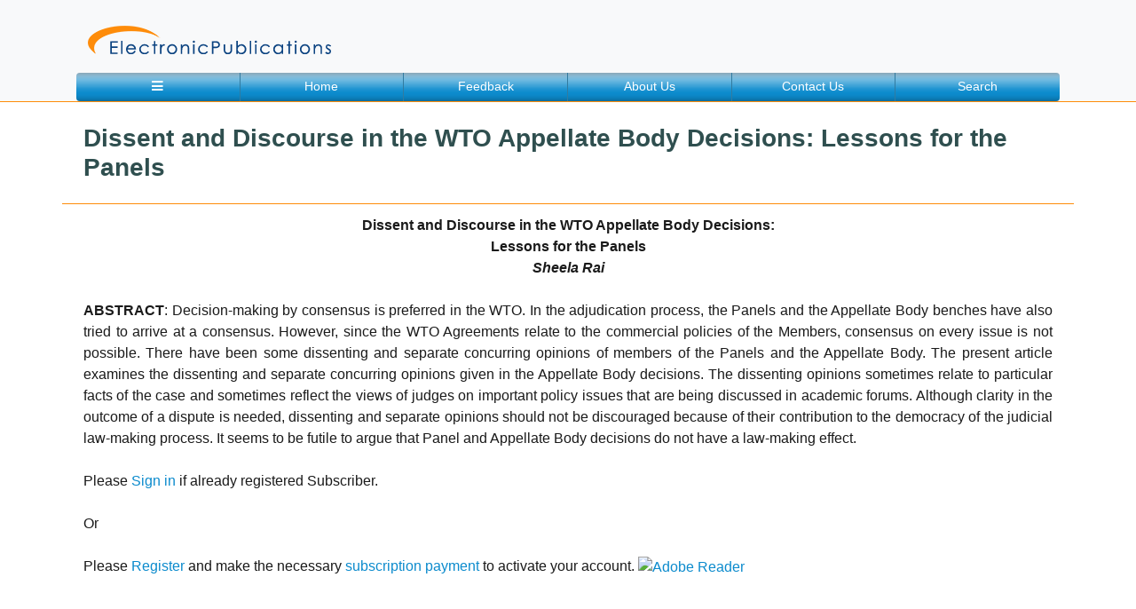

--- FILE ---
content_type: text/html; charset=UTF-8
request_url: https://www.electronicpublications.org/stuff/914
body_size: 28758
content:
<!DOCTYPE html>
<html lang="en" class="no-js">
<head>
		<title>Dissent and Discourse in the WTO Appellate Body Decisions: Lessons for the Panels | ElectronicPublications</title>
    <meta charset="utf-8">
	<meta http-equiv="X-UA-Compatible" content="IE=edge,chrome=1">
    <meta name="viewport" content="width=device-width, initial-scale=1, shrink-to-fit=no">
		<meta name="description" content="
	Dissent and Discourse in the WTO Appellate Body Decisions:

	Lessons for the Panels

	Sheela Rai

	&nbsp;

	ABSTRACT: Decision-making by co"/>
    <meta name="author" content="ElectronicPublications.org Ltd">
	<meta content="" name=keywords>
	<link rel="shortcut icon" href="https://www.electronicpublications.org/favicon.ico" />
	<link rel="stylesheet" type="text/css" href="https://www.electronicpublications.org/css/normalize.css" />
	<link rel="stylesheet" type="text/css" href="https://www.electronicpublications.org/css/book.css" />
	<script src="https://www.electronicpublications.org/js/modernizr.custom.js"></script>
	<script src="https://www.electronicpublications.org/script.js"></script>
    <link rel="stylesheet" href="https://stackpath.bootstrapcdn.com/bootstrap/4.1.0/css/bootstrap.min.css" integrity="sha384-9gVQ4dYFwwWSjIDZnLEWnxCjeSWFphJiwGPXr1jddIhOegiu1FwO5qRGvFXOdJZ4" crossorigin="anonymous">
	<link rel="stylesheet" href="https://use.fontawesome.com/releases/v5.0.13/css/all.css" integrity="sha384-DNOHZ68U8hZfKXOrtjWvjxusGo9WQnrNx2sqG0tfsghAvtVlRW3tvkXWZh58N9jp" crossorigin="anonymous">

	<link rel="stylesheet" href="https://www.electronicpublications.org/style.css" rel="stylesheet">
	
    <!-- <link rel="stylesheet" href="https://www.electronicpublications.org/bootstrap/css/bootstrap.min.css" crossorigin="anonymous">
	<link rel="stylesheet" href="https://www.electronicpublications.org/fontawesome/web-fonts-with-css/css/fontawesome-all.css"> -->
	
	<meta name="google-site-verification" content="X6Es9Lq1QZjssWK3u5jBZhu5PVjCzxEEyXhKI9yPQHs" />
	   <!-- HTML5 shim and Respond.js for IE8 support of HTML5 elements and media queries -->
    <!--[if lt IE 9]>
        <script src="https://oss.maxcdn.com/html5shiv/3.7.2/html5shiv.min.js"></script>
        <script src="https://oss.maxcdn.com/respond/1.4.2/respond.min.js"></script>
    <![endif]-->
	<!-- Global site tag (gtag.js) - Google Analytics -->
	<script async src="https://www.googletagmanager.com/gtag/js?id=UA-122397132-1"></script>
	<script>
	  window.dataLayer = window.dataLayer || [];
	  function gtag(){dataLayer.push(arguments);}
	  gtag('js', new Date());

	  gtag('config', 'UA-122397132-1');
	</script>
</head>
	<body class="d-flex flex-column h-100"><a id="top"></a>
				<div id="main">
		<div id="mask" onclick="closeNav()"></div>
		<div class="navbar-expand sidenav bg-white" id="Sidenav">
			<nav class="navbar sidenav-nav">
				<div class="row d-block snrowtop navbar-light bg-light">
					<nav class="navbar p-0 m-0">
						<ul class="navbar-nav text-left">
							<li class="nav-item pt-2 d-inline">
								<a href="javascript:void(0)" onclick="closeNav()" class="close-btn btn d-inline" title="Close"><i class="fas fa-angle-left"></i></a>
							</li>
							<li class="nav-item text-right pr-2 d-inline">
								<a class="" href="https://www.electronicpublications.org/">
									<img class="d-inline w-75" src="https://www.electronicpublications.org/img/logo.png" alt="ElectronicPublications.org">
								</a>
							</li>
						</ul>
					</nav>
				</div>
				<div class="row d-block snrowsignin">
					<ul class="navbar-nav navbar-expand text-left">
						<li class="nav-item"><a class="nav-link" href="https://www.electronicpublications.org/" title="Home"><i class="fas fa-home"></i>Home</a></li>
						<li class="nav-item"><a class="nav-link" href="https://www.electronicpublications.org/info/about" title="About Us"><i class="fas fa-info"></i>About</a></li>
						<li class="nav-item"><a class="nav-link" href="https://www.electronicpublications.org/info/contact_details" title="Contact Us"><i class="far fa-envelope"></i>Contact</a></li>
					</ul>
					<ul class="navbar-nav navbar-expand text-left">
						<li class="nav-item"><a class="nav-link" href="https://www.electronicpublications.org/feedback" title="Feedback"><i class="far fa-comment-dots"></i>Feedback</a></li>
						<li class="nav-item"><a class="nav-link" href="https://www.electronicpublications.org/sitemap" title="Site Map"><i class="fas fa-sitemap"></i>Site Map</a></li>
						<li class="nav-item"><a class="nav-link" data-toggle="collapse" onclick="closeNav()" href="#collapseSearchTab" role="button" aria-expanded="false" aria-controls="collapseSearchTab" title="Search"><i class="fas fa-search"></i>Search</a></li>
					</ul>
				</div>
				<div class="row d-block m-0 snrowlist py-2 px-0">
					<ul class="navbar-nav flex-column">
						<li class="nav-item">
							<a class="nav-link collapsed" href="#submenu1" data-toggle="collapse" data-target="#submenu1">Journals</a>
							<div class="collapse" id="submenu1" aria-expanded="false">
								<ul class="navbar-nav flex-column">
									<li class='nav-item'><a class='nav-link collapsed' href='#index0' data-toggle='collapse' data-target='#index0'><input class='nav-link-in' type='button' onclick='location.href="https://www.electronicpublications.org/catalogue/48";' title='Read More' value='Manchester Journal of International Economic Law'/></a><div class='collapse multi-collapse' id='index0' aria-expanded='false'><ul class='flex-column nav pl-1'><li class='nav-item'><a class='nav-link collapsed' href='#index00' data-toggle='collapse' data-target='#index00'><input class='nav-link-in' type='button' onclick='location.href="https://www.electronicpublications.org/catalogue/107";' title='Read More' value='MJIEL Volumes'/></a><div class='collapse multi-collapse' id='index00' aria-expanded='false'><ul class='flex-column nav pl-1'><li class='nav-item'><a class='nav-link collapsed' href='#index000' data-toggle='collapse' data-target='#index000'><input class='nav-link-in' type='button' onclick='location.href="https://www.electronicpublications.org/catalogue/107";' title='Read More' value='Volume 22'/></a><div class='collapse multi-collapse' id='index000' aria-expanded='false'><ul class='flex-column nav pl-1'><li class='nav-item'><a class='nav-link collapsed' href='#index0001' data-toggle='collapse' data-target='#index0001'><input class='nav-link-in' type='button' onclick='location.href="https://www.electronicpublications.org/catalogue/287";' title='Read More' value='Issue 3'/></a><div class='collapse multi-collapse' id='index0001' aria-expanded='false'><ul class='flex-column nav pl-2'><li class='nav-item'><a class='nav-link' href='https://www.electronicpublications.org/stuff/1285'> Perspectives From Southeast Asia</a></li><li class='nav-item'><a class='nav-link' href='https://www.electronicpublications.org/stuff/1282'> Missed Opportunity in the Recommendations of the NATO Parliamentary Assembly’s Response to Geo-Economic Fragmentation</a></li><li class='nav-item'><a class='nav-link' href='https://www.electronicpublications.org/stuff/1288'> First and Xenophobic Autarky</a></li><li class='nav-item'><a class='nav-link' href='https://www.electronicpublications.org/stuff/1291'> Striking a Balance for Sustainable Development</a></li><li class='nav-item'><a class='nav-link' href='https://www.electronicpublications.org/stuff/1281'>In Memoriam: Professor Friedl Weiss (1946–2025)</a></li><li class='nav-item'><a class='nav-link' href='https://www.electronicpublications.org/stuff/1284'> Subsidization and State Aid</a></li><li class='nav-item'><a class='nav-link' href='https://www.electronicpublications.org/stuff/1280'> Full Issue</a></li><li class='nav-item'><a class='nav-link' href='https://www.electronicpublications.org/stuff/1290'>Multilateral Development Banks and Dispute Resolution</a></li><li class='nav-item'><a class='nav-link' href='https://www.electronicpublications.org/stuff/1287'>Protection of Foreign Investments in the Maldives</a></li><li class='nav-item'><a class='nav-link' href='https://www.electronicpublications.org/stuff/1289'> of Multilateral Order</a></li><li class='nav-item'><a class='nav-link' href='https://www.electronicpublications.org/stuff/1286'> Independence, and Politics: WTO Lessons for UNCITRAL Reform</a></li><li class='nav-item'><a class='nav-link' href='https://www.electronicpublications.org/stuff/1283'> of Embedded Internal Reform</a></li></ul></div></li><li class='nav-item'><a class='nav-link collapsed' href='#index0002' data-toggle='collapse' data-target='#index0002'><input class='nav-link-in' type='button' onclick='location.href="https://www.electronicpublications.org/catalogue/286";' title='Read More' value='Issue 2'/></a><div class='collapse multi-collapse' id='index0002' aria-expanded='false'><ul class='flex-column nav pl-2'><li class='nav-item'><a class='nav-link' href='https://www.electronicpublications.org/stuff/1275'> Gap Between Legal Expertise and Public Interest in Investment Arbitration</a></li><li class='nav-item'><a class='nav-link' href='https://www.electronicpublications.org/stuff/1273'> the International Economic Order through Divergent Normative Frameworks</a></li><li class='nav-item'><a class='nav-link' href='https://www.electronicpublications.org/stuff/1279'> Law</a></li><li class='nav-item'><a class='nav-link' href='https://www.electronicpublications.org/stuff/1274'> Law: The Case of the UK’s Contracts for Difference Scheme</a></li><li class='nav-item'><a class='nav-link' href='https://www.electronicpublications.org/stuff/1272'> Full Issue</a></li><li class='nav-item'><a class='nav-link' href='https://www.electronicpublications.org/stuff/1278'> the Expansion of the Jurisprudence of Freedom of Movement in the Commonwealth Caribbean in its Original Jurisdiction</a></li><li class='nav-item'><a class='nav-link' href='https://www.electronicpublications.org/stuff/1276'> Compensation and Corruption in  nternational Investment Law</a></li><li class='nav-item'><a class='nav-link' href='https://www.electronicpublications.org/stuff/1277'> International Trade: Navigating Smart Contracts, Cryptocurrencies, and Regulatory Challenges in a Decentralized Landscape</a></li></ul></div></li><li class='nav-item'><a class='nav-link collapsed' href='#index0003' data-toggle='collapse' data-target='#index0003'><input class='nav-link-in' type='button' onclick='location.href="https://www.electronicpublications.org/catalogue/282";' title='Read More' value='Issue 1'/></a><div class='collapse multi-collapse' id='index0003' aria-expanded='false'><ul class='flex-column nav pl-2'><li class='nav-item'><a class='nav-link' href='https://www.electronicpublications.org/stuff/1179'> US Reciprocal Tariffs Partake of a US Withdrawal from the WTO?</a></li><li class='nav-item'><a class='nav-link' href='https://www.electronicpublications.org/stuff/1180'> International Trade Law</a></li><li class='nav-item'><a class='nav-link' href='https://www.electronicpublications.org/stuff/1183'> Economic Law</a></li><li class='nav-item'><a class='nav-link' href='https://www.electronicpublications.org/stuff/1178'> Full Issue</a></li><li class='nav-item'><a class='nav-link' href='https://www.electronicpublications.org/stuff/1182'> the Aftermath of Pandemic:
How Political Paralysis Leads to Climate Policies that Address Symptoms Rather than Causes of Global Environmental Degradation</a></li><li class='nav-item'><a class='nav-link' href='https://www.electronicpublications.org/stuff/1184'> Scope of the Fair and Equitable Treatment Clause in Investment Agreements</a></li><li class='nav-item'><a class='nav-link' href='https://www.electronicpublications.org/stuff/1181'> Usage Fee’ Bill</a></li></ul></div></li></ul></div></li><li class='nav-item'><a class='nav-link collapsed' href='#index001' data-toggle='collapse' data-target='#index001'><input class='nav-link-in' type='button' onclick='location.href="https://www.electronicpublications.org/catalogue/107";' title='Read More' value='Volume 21'/></a><div class='collapse multi-collapse' id='index001' aria-expanded='false'><ul class='flex-column nav pl-1'><li class='nav-item'><a class='nav-link collapsed' href='#index00178' data-toggle='collapse' data-target='#index00178'><input class='nav-link-in' type='button' onclick='location.href="https://www.electronicpublications.org/catalogue/274";' title='Read More' value='Issue 3'/></a><div class='collapse multi-collapse' id='index00178' aria-expanded='false'><ul class='flex-column nav pl-2'><li class='nav-item'><a class='nav-link' href='https://www.electronicpublications.org/stuff/1162'> Review of ICSID Cases, 2024</a></li><li class='nav-item'><a class='nav-link' href='https://www.electronicpublications.org/stuff/1155'> the Manchester Journal of International Economic Law</a></li><li class='nav-item'><a class='nav-link' href='https://www.electronicpublications.org/stuff/1156'> Bretton Woods Institutions – Irrelevant, Outdated and Greatly Diminished. Will There Be Demise, Adjustment or Metamorphosis?</a></li><li class='nav-item'><a class='nav-link' href='https://www.electronicpublications.org/stuff/1159'> International Legal Dynamics</a></li><li class='nav-item'><a class='nav-link' href='https://www.electronicpublications.org/stuff/1158'> Agreement Negotiations: Is Convergence Possible?</a></li><li class='nav-item'><a class='nav-link' href='https://www.electronicpublications.org/stuff/1154'> Full Issue</a></li><li class='nav-item'><a class='nav-link' href='https://www.electronicpublications.org/stuff/1163'> Dispute Settlement System in 2024</a></li><li class='nav-item'><a class='nav-link' href='https://www.electronicpublications.org/stuff/1161'> WTO Appellate Body Situation</a></li><li class='nav-item'><a class='nav-link' href='https://www.electronicpublications.org/stuff/1164'> Legal and Policy Frameworks</a></li><li class='nav-item'><a class='nav-link' href='https://www.electronicpublications.org/stuff/1157'> an Option to Facilitate Access to Medicines</a></li><li class='nav-item'><a class='nav-link' href='https://www.electronicpublications.org/stuff/1160'> Tax Cooperation: The Case of Vietnam and the OECD Transfer Pricing Guidelines</a></li></ul></div></li><li class='nav-item'><a class='nav-link collapsed' href='#index00179' data-toggle='collapse' data-target='#index00179'><input class='nav-link-in' type='button' onclick='location.href="https://www.electronicpublications.org/catalogue/272";' title='Read More' value='Issue 2'/></a><div class='collapse multi-collapse' id='index00179' aria-expanded='false'><ul class='flex-column nav pl-2'><li class='nav-item'><a class='nav-link' href='https://www.electronicpublications.org/stuff/1102'> in the OIC Investment Treaty</a></li><li class='nav-item'><a class='nav-link' href='https://www.electronicpublications.org/stuff/1101'> Caribbean: A Critique of the Region’s Foreign Investment Landscape</a></li><li class='nav-item'><a class='nav-link' href='https://www.electronicpublications.org/stuff/1099'> Israel/Palestine 23/24 War?</a></li><li class='nav-item'><a class='nav-link' href='https://www.electronicpublications.org/stuff/1104'> Treaty of 1967</a></li><li class='nav-item'><a class='nav-link' href='https://www.electronicpublications.org/stuff/1103'>Feminist Methods in International Economic Law</a></li><li class='nav-item'><a class='nav-link' href='https://www.electronicpublications.org/stuff/1100'> United States to Wreck the World Trade Organization: A US Perspective from A US Scholar</a></li><li class='nav-item'><a class='nav-link' href='https://www.electronicpublications.org/stuff/1106'> or Indicting Capriciousness?</a></li><li class='nav-item'><a class='nav-link' href='https://www.electronicpublications.org/stuff/1098'> Full Issue</a></li><li class='nav-item'><a class='nav-link' href='https://www.electronicpublications.org/stuff/1105'>Understanding Islamic Law (Shari’ia)</a></li></ul></div></li><li class='nav-item'><a class='nav-link collapsed' href='#index00180' data-toggle='collapse' data-target='#index00180'><input class='nav-link-in' type='button' onclick='location.href="https://www.electronicpublications.org/catalogue/270";' title='Read More' value='Issue 1'/></a><div class='collapse multi-collapse' id='index00180' aria-expanded='false'><ul class='flex-column nav pl-2'><li class='nav-item'><a class='nav-link' href='https://www.electronicpublications.org/stuff/1074'> Barriers: Prospect for Optimization of Preferences</a></li><li class='nav-item'><a class='nav-link' href='https://www.electronicpublications.org/stuff/1075'> Case Study of China’s Intellectual Property Regime</a></li><li class='nav-item'><a class='nav-link' href='https://www.electronicpublications.org/stuff/1070'> Dhabi Ministerial Declaration Adopted on 2 March 2024</a></li><li class='nav-item'><a class='nav-link' href='https://www.electronicpublications.org/stuff/1069'> Full Issue</a></li><li class='nav-item'><a class='nav-link' href='https://www.electronicpublications.org/stuff/1071'> Dispute Resolution for Global Enterprises</a></li><li class='nav-item'><a class='nav-link' href='https://www.electronicpublications.org/stuff/1073'> Investor State Dispute Settlement vis-a-vis Third-Party Funding</a></li><li class='nav-item'><a class='nav-link' href='https://www.electronicpublications.org/stuff/1072'> the Field of Cross-border Investment: Might China be Inspired by the EU?</a></li><li class='nav-item'><a class='nav-link' href='https://www.electronicpublications.org/stuff/1076'> Regulation in Africa</a></li></ul></div></li></ul></div></li><li class='nav-item'><a class='nav-link collapsed' href='#index002' data-toggle='collapse' data-target='#index002'><input class='nav-link-in' type='button' onclick='location.href="https://www.electronicpublications.org/catalogue/107";' title='Read More' value='Volume 20'/></a><div class='collapse multi-collapse' id='index002' aria-expanded='false'><ul class='flex-column nav pl-1'><li class='nav-item'><a class='nav-link collapsed' href='#index002154' data-toggle='collapse' data-target='#index002154'><input class='nav-link-in' type='button' onclick='location.href="https://www.electronicpublications.org/catalogue/267";' title='Read More' value='Issue 3'/></a><div class='collapse multi-collapse' id='index002154' aria-expanded='false'><ul class='flex-column nav pl-2'><li class='nav-item'><a class='nav-link' href='https://www.electronicpublications.org/stuff/1017'> Policy: Part Three - Promise versus Reality</a></li><li class='nav-item'><a class='nav-link' href='https://www.electronicpublications.org/stuff/1016'> Policy: Part Two - FTAs?</a></li><li class='nav-item'><a class='nav-link' href='https://www.electronicpublications.org/stuff/1021'>Annual Review of ICSID Cases, 2023</a></li><li class='nav-item'><a class='nav-link' href='https://www.electronicpublications.org/stuff/1018'>Codifying Fundamental Principles of International Economic Law?</a></li><li class='nav-item'><a class='nav-link' href='https://www.electronicpublications.org/stuff/1015'> Dictatorships Under Sham Democracies in International Economic Relations</a></li><li class='nav-item'><a class='nav-link' href='https://www.electronicpublications.org/stuff/1023'> Economic Order: Regulatory Divergence and Convergence in the Age of Megaregionals</a></li><li class='nav-item'><a class='nav-link' href='https://www.electronicpublications.org/stuff/1020'> - The South Asian Experience</a></li><li class='nav-item'><a class='nav-link' href='https://www.electronicpublications.org/stuff/1014'> Full Issue</a></li><li class='nav-item'><a class='nav-link' href='https://www.electronicpublications.org/stuff/1022'> Dispute Settlement System in 2023
</a></li><li class='nav-item'><a class='nav-link' href='https://www.electronicpublications.org/stuff/1019'> in Natural Resource Subsidy Disputes: Fixing a Loophole or Kicking off a Debate?</a></li></ul></div></li><li class='nav-item'><a class='nav-link collapsed' href='#index002155' data-toggle='collapse' data-target='#index002155'><input class='nav-link-in' type='button' onclick='location.href="https://www.electronicpublications.org/catalogue/265";' title='Read More' value='Issue 2'/></a><div class='collapse multi-collapse' id='index002155' aria-expanded='false'><ul class='flex-column nav pl-2'><li class='nav-item'><a class='nav-link' href='https://www.electronicpublications.org/stuff/979'> Policy: Part One - 1991 First Generation Reforms and Aftermath</a></li><li class='nav-item'><a class='nav-link' href='https://www.electronicpublications.org/stuff/977'> Role of the IMF in the Internal Politics of Pakistan?</a></li><li class='nav-item'><a class='nav-link' href='https://www.electronicpublications.org/stuff/976'> Full Issue</a></li><li class='nav-item'><a class='nav-link' href='https://www.electronicpublications.org/stuff/981'> Algorithmic Transparency</a></li><li class='nav-item'><a class='nav-link' href='https://www.electronicpublications.org/stuff/983'>Principles of International Investment Law</a></li><li class='nav-item'><a class='nav-link' href='https://www.electronicpublications.org/stuff/982'> Protocol
on Digital Trade: The What, Why, How, Where and When</a></li><li class='nav-item'><a class='nav-link' href='https://www.electronicpublications.org/stuff/978'> Financial Institutions</a></li><li class='nav-item'><a class='nav-link' href='https://www.electronicpublications.org/stuff/980'> Developing Countries' Neck - Time for a Tectonic Reset</a></li></ul></div></li><li class='nav-item'><a class='nav-link collapsed' href='#index002156' data-toggle='collapse' data-target='#index002156'><input class='nav-link-in' type='button' onclick='location.href="https://www.electronicpublications.org/catalogue/262";' title='Read More' value='Issue 1'/></a><div class='collapse multi-collapse' id='index002156' aria-expanded='false'><ul class='flex-column nav pl-2'><li class='nav-item'><a class='nav-link' href='https://www.electronicpublications.org/stuff/958'> Settlement: Global Challenges and Regional Options</a></li><li class='nav-item'><a class='nav-link' href='https://www.electronicpublications.org/stuff/949'> Trade</a></li><li class='nav-item'><a class='nav-link' href='https://www.electronicpublications.org/stuff/948'> International Trade and Investment: What May the Future Hold for Law?</a></li><li class='nav-item'><a class='nav-link' href='https://www.electronicpublications.org/stuff/947'> of International Leadership in the Development of the World Trading System</a></li><li class='nav-item'><a class='nav-link' href='https://www.electronicpublications.org/stuff/957'>Corporate Environmental Responsibility in Investor-State Dispute Settlement</a></li><li class='nav-item'><a class='nav-link' href='https://www.electronicpublications.org/stuff/952'> of a New Era of Protected Investments under Article 25(1) of the ICSID Convention?</a></li><li class='nav-item'><a class='nav-link' href='https://www.electronicpublications.org/stuff/955'> Future of the Concept under New Generation of Investment Treaties</a></li><li class='nav-item'><a class='nav-link' href='https://www.electronicpublications.org/stuff/946'> Full Issue</a></li><li class='nav-item'><a class='nav-link' href='https://www.electronicpublications.org/stuff/954'> Bangladesh: Prospects and Challenges</a></li><li class='nav-item'><a class='nav-link' href='https://www.electronicpublications.org/stuff/956'> Bilateral Investment Treaties and Its Lesson for Least-Developed Countries</a></li><li class='nav-item'><a class='nav-link' href='https://www.electronicpublications.org/stuff/951'> Digital Currency from the Maslahah Perspective</a></li><li class='nav-item'><a class='nav-link' href='https://www.electronicpublications.org/stuff/953'> on the Horizon?</a></li><li class='nav-item'><a class='nav-link' href='https://www.electronicpublications.org/stuff/950'> Lading and Non-Fungible Tokens</a></li></ul></div></li></ul></div></li><li class='nav-item'><a class='nav-link collapsed' href='#index003' data-toggle='collapse' data-target='#index003'><input class='nav-link-in' type='button' onclick='location.href="https://www.electronicpublications.org/catalogue/107";' title='Read More' value='Volume 19'/></a><div class='collapse multi-collapse' id='index003' aria-expanded='false'><ul class='flex-column nav pl-1'><li class='nav-item'><a class='nav-link collapsed' href='#index003230' data-toggle='collapse' data-target='#index003230'><input class='nav-link-in' type='button' onclick='location.href="https://www.electronicpublications.org/catalogue/259";' title='Read More' value='Issue 3'/></a><div class='collapse multi-collapse' id='index003230' aria-expanded='false'><ul class='flex-column nav pl-2'><li class='nav-item'><a class='nav-link' href='https://www.electronicpublications.org/stuff/912'> Version</a></li><li class='nav-item'><a class='nav-link' href='https://www.electronicpublications.org/stuff/921'>An Introduction to WTO Jurisprudence</a></li><li class='nav-item'><a class='nav-link' href='https://www.electronicpublications.org/stuff/918'> 2022</a></li><li class='nav-item'><a class='nav-link' href='https://www.electronicpublications.org/stuff/917'> Regimes: Focusing on Aid to North Korea through Regime Complex</a></li><li class='nav-item'><a class='nav-link' href='https://www.electronicpublications.org/stuff/914'> Body Decisions: Lessons for the Panels</a></li><li class='nav-item'><a class='nav-link' href='https://www.electronicpublications.org/stuff/920'> Past and Future of International Economic Law</a></li><li class='nav-item'><a class='nav-link' href='https://www.electronicpublications.org/stuff/915'> Methodology for the Analysis of the Rights of Indigenous Peoples</a></li><li class='nav-item'><a class='nav-link' href='https://www.electronicpublications.org/stuff/911'>MJIEL Vol 19 Iss 3 - Editorial</a></li><li class='nav-item'><a class='nav-link' href='https://www.electronicpublications.org/stuff/910'> Full Issue</a></li><li class='nav-item'><a class='nav-link' href='https://www.electronicpublications.org/stuff/919'> Dispute Settlement System in 2022</a></li><li class='nav-item'><a class='nav-link' href='https://www.electronicpublications.org/stuff/916'> in Sakhalin-2: Navigating the Labyrinth of Enforcing International Arbitral Awards Against Rogue States</a></li><li class='nav-item'><a class='nav-link' href='https://www.electronicpublications.org/stuff/913'> Major Petroleum Exporting Country on Investor-State Dispute Settlement Mechanism: The Experience of Saudi Arabia and Its Significance for the Development of International Investment Law</a></li></ul></div></li><li class='nav-item'><a class='nav-link collapsed' href='#index003231' data-toggle='collapse' data-target='#index003231'><input class='nav-link-in' type='button' onclick='location.href="https://www.electronicpublications.org/catalogue/257";' title='Read More' value='Issue 2'/></a><div class='collapse multi-collapse' id='index003231' aria-expanded='false'><ul class='flex-column nav pl-2'><li class='nav-item'><a class='nav-link' href='https://www.electronicpublications.org/stuff/877'> India: Protecting the Regulatory Power of the 'Host-State'?</a></li><li class='nav-item'><a class='nav-link' href='https://www.electronicpublications.org/stuff/878'> Patent Rights in Article 30 TRIPS</a></li><li class='nav-item'><a class='nav-link' href='https://www.electronicpublications.org/stuff/881'> Is the Standard of Full Protection and Security Neutral or Instrumental?</a></li><li class='nav-item'><a class='nav-link' href='https://www.electronicpublications.org/stuff/880'> of Developing Countries</a></li><li class='nav-item'><a class='nav-link' href='https://www.electronicpublications.org/stuff/875'>MJIEL Vol 19 Iss 2 - Editorial</a></li><li class='nav-item'><a class='nav-link' href='https://www.electronicpublications.org/stuff/874'> Full Issue</a></li><li class='nav-item'><a class='nav-link' href='https://www.electronicpublications.org/stuff/876'> Commercial Arbitrators</a></li><li class='nav-item'><a class='nav-link' href='https://www.electronicpublications.org/stuff/879'> China: Law and Development Perspectives</a></li></ul></div></li><li class='nav-item'><a class='nav-link collapsed' href='#index003232' data-toggle='collapse' data-target='#index003232'><input class='nav-link-in' type='button' onclick='location.href="https://www.electronicpublications.org/catalogue/256";' title='Read More' value='Issue 1'/></a><div class='collapse multi-collapse' id='index003232' aria-expanded='false'><ul class='flex-column nav pl-2'><li class='nav-item'><a class='nav-link' href='https://www.electronicpublications.org/stuff/872'> of Iran-US Claims Tribunal in its Interpretation of Iranian Properties under Paragraph 9 of Algiers General Declarations</a></li><li class='nav-item'><a class='nav-link' href='https://www.electronicpublications.org/stuff/870'> Protection and Liberalization to Investment Facilitation</a></li><li class='nav-item'><a class='nav-link' href='https://www.electronicpublications.org/stuff/867'>MJIEL Vol 19 Iss 1 - Editorial</a></li><li class='nav-item'><a class='nav-link' href='https://www.electronicpublications.org/stuff/866'> Full Issue</a></li><li class='nav-item'><a class='nav-link' href='https://www.electronicpublications.org/stuff/873'> An Important Parliamentary Intervention</a></li><li class='nav-item'><a class='nav-link' href='https://www.electronicpublications.org/stuff/871'> A Tale of Several Ironies?</a></li><li class='nav-item'><a class='nav-link' href='https://www.electronicpublications.org/stuff/868'> and their Impact on the Purposes and Governance of these Organizations</a></li><li class='nav-item'><a class='nav-link' href='https://www.electronicpublications.org/stuff/869'> Silver Bullet but Part of a Solution for Africa's Covid-19 Health Crisis</a></li></ul></div></li></ul></div></li><li class='nav-item'><a class='nav-link collapsed' href='#index004' data-toggle='collapse' data-target='#index004'><input class='nav-link-in' type='button' onclick='location.href="https://www.electronicpublications.org/catalogue/107";' title='Read More' value='Volume 18'/></a><div class='collapse multi-collapse' id='index004' aria-expanded='false'><ul class='flex-column nav pl-1'><li class='nav-item'><a class='nav-link collapsed' href='#index004306' data-toggle='collapse' data-target='#index004306'><input class='nav-link-in' type='button' onclick='location.href="https://www.electronicpublications.org/catalogue/255";' title='Read More' value='Issue 3'/></a><div class='collapse multi-collapse' id='index004306' aria-expanded='false'><ul class='flex-column nav pl-2'><li class='nav-item'><a class='nav-link' href='https://www.electronicpublications.org/stuff/863'>Annual Review of ICSID Cases, 2021</a></li><li class='nav-item'><a class='nav-link' href='https://www.electronicpublications.org/stuff/860'> TRIPS Agreement Facilitating Access to and Transfer of Climate Technologies for the LDCs?</a></li><li class='nav-item'><a class='nav-link' href='https://www.electronicpublications.org/stuff/862'> Perspective of International Financial Regulation</a></li><li class='nav-item'><a class='nav-link' href='https://www.electronicpublications.org/stuff/865'> Investors Play by Their Own Rules</a></li><li class='nav-item'><a class='nav-link' href='https://www.electronicpublications.org/stuff/858'>MJIEL Vol 18 Iss 3 - Editorial</a></li><li class='nav-item'><a class='nav-link' href='https://www.electronicpublications.org/stuff/857'> Full Issue</a></li><li class='nav-item'><a class='nav-link' href='https://www.electronicpublications.org/stuff/864'> Dispute Settlement System, 2021</a></li><li class='nav-item'><a class='nav-link' href='https://www.electronicpublications.org/stuff/861'> FTA on National Health Insurance Scheme</a></li><li class='nav-item'><a class='nav-link' href='https://www.electronicpublications.org/stuff/859'> The Selective Territoriality:
The Specter of Privileged Player in a Rigged Game</a></li></ul></div></li><li class='nav-item'><a class='nav-link collapsed' href='#index004307' data-toggle='collapse' data-target='#index004307'><input class='nav-link-in' type='button' onclick='location.href="https://www.electronicpublications.org/catalogue/252";' title='Read More' value='Issue 2'/></a><div class='collapse multi-collapse' id='index004307' aria-expanded='false'><ul class='flex-column nav pl-2'><li class='nav-item'><a class='nav-link' href='https://www.electronicpublications.org/stuff/831'> to COVID-19 Vaccine Supplies?</a></li><li class='nav-item'><a class='nav-link' href='https://www.electronicpublications.org/stuff/833'> Conditions for Currency Interventions to Be Countervailable</a></li><li class='nav-item'><a class='nav-link' href='https://www.electronicpublications.org/stuff/830'> Interests in the Post-COVID-19 World</a></li><li class='nav-item'><a class='nav-link' href='https://www.electronicpublications.org/stuff/835'> Backlash</a></li><li class='nav-item'><a class='nav-link' href='https://www.electronicpublications.org/stuff/836'> Perspectives</a></li><li class='nav-item'><a class='nav-link' href='https://www.electronicpublications.org/stuff/829'>MJIEL Vol 18 Iss 2 - Editorial</a></li><li class='nav-item'><a class='nav-link' href='https://www.electronicpublications.org/stuff/828'> Full Issue</a></li><li class='nav-item'><a class='nav-link' href='https://www.electronicpublications.org/stuff/834'> Jurisprudential Development and Comments</a></li><li class='nav-item'><a class='nav-link' href='https://www.electronicpublications.org/stuff/832'> International Investment Law's Ongoing Legitimacy Project</a></li></ul></div></li><li class='nav-item'><a class='nav-link collapsed' href='#index004308' data-toggle='collapse' data-target='#index004308'><input class='nav-link-in' type='button' onclick='location.href="https://www.electronicpublications.org/catalogue/250";' title='Read More' value='Issue 1'/></a><div class='collapse multi-collapse' id='index004308' aria-expanded='false'><ul class='flex-column nav pl-2'><li class='nav-item'><a class='nav-link' href='https://www.electronicpublications.org/stuff/821'>Britain's Brexit Deal Debacle</a></li><li class='nav-item'><a class='nav-link' href='https://www.electronicpublications.org/stuff/822'> Cooperation Agreement:
Mitigating Punctuated Equilibrium in Legal Economic Dis-Integration</a></li><li class='nav-item'><a class='nav-link' href='https://www.electronicpublications.org/stuff/824'> of the EU-UK Trade Cooperation Agreement</a></li><li class='nav-item'><a class='nav-link' href='https://www.electronicpublications.org/stuff/820'>MJIEL Vol 18 Iss 1 - Editorial</a></li><li class='nav-item'><a class='nav-link' href='https://www.electronicpublications.org/stuff/819'> Full Issue</a></li><li class='nav-item'><a class='nav-link' href='https://www.electronicpublications.org/stuff/826'> Dimensions of CPTPP</a></li><li class='nav-item'><a class='nav-link' href='https://www.electronicpublications.org/stuff/823'> and Cooperation Agreement: All Pain for No Gain?</a></li><li class='nav-item'><a class='nav-link' href='https://www.electronicpublications.org/stuff/825'> Process within the Context of the Islamic World:
De-linking Oil and Gas Projects and Re-linking International Legal Reform</a></li></ul></div></li></ul></div></li><li class='nav-item'><a class='nav-link collapsed' href='#index005' data-toggle='collapse' data-target='#index005'><input class='nav-link-in' type='button' onclick='location.href="https://www.electronicpublications.org/catalogue/107";' title='Read More' value='Volume 17'/></a><div class='collapse multi-collapse' id='index005' aria-expanded='false'><ul class='flex-column nav pl-1'><li class='nav-item'><a class='nav-link collapsed' href='#index005382' data-toggle='collapse' data-target='#index005382'><input class='nav-link-in' type='button' onclick='location.href="https://www.electronicpublications.org/catalogue/246";' title='Read More' value='Issue 3'/></a><div class='collapse multi-collapse' id='index005382' aria-expanded='false'><ul class='flex-column nav pl-2'><li class='nav-item'><a class='nav-link' href='https://www.electronicpublications.org/stuff/817'>Annual Review of ICSID Cases, 2020</a></li><li class='nav-item'><a class='nav-link' href='https://www.electronicpublications.org/stuff/814'> under Investment Law</a></li><li class='nav-item'><a class='nav-link' href='https://www.electronicpublications.org/stuff/812'> Legal Analysis of India, Brazil and Thailand</a></li><li class='nav-item'><a class='nav-link' href='https://www.electronicpublications.org/stuff/811'>MJIEL Vol 17 Iss 3 - Editorial</a></li><li class='nav-item'><a class='nav-link' href='https://www.electronicpublications.org/stuff/810'> Full Issue</a></li><li class='nav-item'><a class='nav-link' href='https://www.electronicpublications.org/stuff/813'> Breath for the Settlement of International Investment Disputes or a Stillborn Project?</a></li><li class='nav-item'><a class='nav-link' href='https://www.electronicpublications.org/stuff/818'> System of the WTO, 2020</a></li><li class='nav-item'><a class='nav-link' href='https://www.electronicpublications.org/stuff/816'> the Right to Food: The Case of Public Food Stockholding</a></li><li class='nav-item'><a class='nav-link' href='https://www.electronicpublications.org/stuff/815'> Bilateral Investment Treaty</a></li></ul></div></li><li class='nav-item'><a class='nav-link collapsed' href='#index005383' data-toggle='collapse' data-target='#index005383'><input class='nav-link-in' type='button' onclick='location.href="https://www.electronicpublications.org/catalogue/245";' title='Read More' value='Issue 2'/></a><div class='collapse multi-collapse' id='index005383' aria-expanded='false'><ul class='flex-column nav pl-2'><li class='nav-item'><a class='nav-link' href='https://www.electronicpublications.org/stuff/809'>China's International Investment Strategy</a></li><li class='nav-item'><a class='nav-link' href='https://www.electronicpublications.org/stuff/808'> Arbitration</a></li><li class='nav-item'><a class='nav-link' href='https://www.electronicpublications.org/stuff/806'> Missed Opportunity'?</a></li><li class='nav-item'><a class='nav-link' href='https://www.electronicpublications.org/stuff/802'>MJIEL Vol 17 Iss 2 - Editorial</a></li><li class='nav-item'><a class='nav-link' href='https://www.electronicpublications.org/stuff/801'> Full Issue</a></li><li class='nav-item'><a class='nav-link' href='https://www.electronicpublications.org/stuff/805'> Free Trade Agreements and Policy Options for Mitigation of Health Implications</a></li><li class='nav-item'><a class='nav-link' href='https://www.electronicpublications.org/stuff/807'> Regime</a></li><li class='nav-item'><a class='nav-link' href='https://www.electronicpublications.org/stuff/803'> Regulation of International Trade</a></li><li class='nav-item'><a class='nav-link' href='https://www.electronicpublications.org/stuff/804'> The Predatory Ploy - A Neo-Marxist Mapping of the Permanent Establishment</a></li></ul></div></li><li class='nav-item'><a class='nav-link collapsed' href='#index005384' data-toggle='collapse' data-target='#index005384'><input class='nav-link-in' type='button' onclick='location.href="https://www.electronicpublications.org/catalogue/243";' title='Read More' value='Issue 1'/></a><div class='collapse multi-collapse' id='index005384' aria-expanded='false'><ul class='flex-column nav pl-2'><li class='nav-item'><a class='nav-link' href='https://www.electronicpublications.org/stuff/771'> the 21st Century: An Introduction</a></li><li class='nav-item'><a class='nav-link' href='https://www.electronicpublications.org/stuff/775'> Negotiation, and Agreements</a></li><li class='nav-item'><a class='nav-link' href='https://www.electronicpublications.org/stuff/772'> to Non-communicable Disease Control Policies</a></li><li class='nav-item'><a class='nav-link' href='https://www.electronicpublications.org/stuff/774'> in Africa:
Assessing Vertical and Horizontal Norms</a></li><li class='nav-item'><a class='nav-link' href='https://www.electronicpublications.org/stuff/773'> the African Reform Approaches a Possible Way out of the Global IIA Crisis?</a></li><li class='nav-item'><a class='nav-link' href='https://www.electronicpublications.org/stuff/778'> State Arbitration</a></li><li class='nav-item'><a class='nav-link' href='https://www.electronicpublications.org/stuff/770'> Full Issue</a></li><li class='nav-item'><a class='nav-link' href='https://www.electronicpublications.org/stuff/776'> within the Legal Education Curriculum in Africa</a></li><li class='nav-item'><a class='nav-link' href='https://www.electronicpublications.org/stuff/779'>Sino-African Trade: A Multi-layered Appraisal</a></li><li class='nav-item'><a class='nav-link' href='https://www.electronicpublications.org/stuff/777'> African Continental Free Trade Area</a></li></ul></div></li></ul></div></li><li class='nav-item'><a class='nav-link collapsed' href='#index006' data-toggle='collapse' data-target='#index006'><input class='nav-link-in' type='button' onclick='location.href="https://www.electronicpublications.org/catalogue/107";' title='Read More' value='Volume 16'/></a><div class='collapse multi-collapse' id='index006' aria-expanded='false'><ul class='flex-column nav pl-1'><li class='nav-item'><a class='nav-link collapsed' href='#index006458' data-toggle='collapse' data-target='#index006458'><input class='nav-link-in' type='button' onclick='location.href="https://www.electronicpublications.org/catalogue/242";' title='Read More' value='Issue 3'/></a><div class='collapse multi-collapse' id='index006458' aria-expanded='false'><ul class='flex-column nav pl-2'><li class='nav-item'><a class='nav-link' href='https://www.electronicpublications.org/stuff/765'>Annual Review of ICSID Cases, 2019</a></li><li class='nav-item'><a class='nav-link' href='https://www.electronicpublications.org/stuff/760'>Cross-border Insolvency and International Investment Law</a></li><li class='nav-item'><a class='nav-link' href='https://www.electronicpublications.org/stuff/759'> Products</a></li><li class='nav-item'><a class='nav-link' href='https://www.electronicpublications.org/stuff/762'> Defence of Sovereign Immunity from Execution</a></li><li class='nav-item'><a class='nav-link' href='https://www.electronicpublications.org/stuff/767'> the WTO Dispute Settlement System</a></li><li class='nav-item'><a class='nav-link' href='https://www.electronicpublications.org/stuff/758'> Editorial</a></li><li class='nav-item'><a class='nav-link' href='https://www.electronicpublications.org/stuff/757'> Full Issue</a></li><li class='nav-item'><a class='nav-link' href='https://www.electronicpublications.org/stuff/766'> Settlement System of the WTO in 2019</a></li><li class='nav-item'><a class='nav-link' href='https://www.electronicpublications.org/stuff/763'> International Trade Standard-Setting</a></li><li class='nav-item'><a class='nav-link' href='https://www.electronicpublications.org/stuff/768'> Cases and Materials</a></li><li class='nav-item'><a class='nav-link' href='https://www.electronicpublications.org/stuff/764'> International Arbitration</a></li><li class='nav-item'><a class='nav-link' href='https://www.electronicpublications.org/stuff/761'> Countries' Preferential Trade Agreements</a></li></ul></div></li><li class='nav-item'><a class='nav-link collapsed' href='#index006459' data-toggle='collapse' data-target='#index006459'><input class='nav-link-in' type='button' onclick='location.href="https://www.electronicpublications.org/catalogue/240";' title='Read More' value='Issue 2'/></a><div class='collapse multi-collapse' id='index006459' aria-expanded='false'><ul class='flex-column nav pl-2'><li class='nav-item'><a class='nav-link' href='https://www.electronicpublications.org/stuff/743'> Article 1</a></li><li class='nav-item'><a class='nav-link' href='https://www.electronicpublications.org/stuff/744'> Article 2</a></li><li class='nav-item'><a class='nav-link' href='https://www.electronicpublications.org/stuff/745'> Article 3</a></li><li class='nav-item'><a class='nav-link' href='https://www.electronicpublications.org/stuff/746'> Article 4</a></li><li class='nav-item'><a class='nav-link' href='https://www.electronicpublications.org/stuff/747'> Article 5</a></li><li class='nav-item'><a class='nav-link' href='https://www.electronicpublications.org/stuff/748'> Article 6</a></li><li class='nav-item'><a class='nav-link' href='https://www.electronicpublications.org/stuff/749'> Article 7</a></li><li class='nav-item'><a class='nav-link' href='https://www.electronicpublications.org/stuff/750'> Article 8</a></li><li class='nav-item'><a class='nav-link' href='https://www.electronicpublications.org/stuff/751'> Article 9</a></li><li class='nav-item'><a class='nav-link' href='https://www.electronicpublications.org/stuff/752'> Book Review</a></li><li class='nav-item'><a class='nav-link' href='https://www.electronicpublications.org/stuff/742'> Editorial</a></li><li class='nav-item'><a class='nav-link' href='https://www.electronicpublications.org/stuff/741'> Full Issue</a></li></ul></div></li><li class='nav-item'><a class='nav-link collapsed' href='#index006460' data-toggle='collapse' data-target='#index006460'><input class='nav-link-in' type='button' onclick='location.href="https://www.electronicpublications.org/catalogue/239";' title='Read More' value='Issue 1'/></a><div class='collapse multi-collapse' id='index006460' aria-expanded='false'><ul class='flex-column nav pl-2'><li class='nav-item'><a class='nav-link' href='https://www.electronicpublications.org/stuff/732'> Article 1</a></li><li class='nav-item'><a class='nav-link' href='https://www.electronicpublications.org/stuff/733'> Article 2</a></li><li class='nav-item'><a class='nav-link' href='https://www.electronicpublications.org/stuff/734'> Article 3</a></li><li class='nav-item'><a class='nav-link' href='https://www.electronicpublications.org/stuff/740'> Article 4</a></li><li class='nav-item'><a class='nav-link' href='https://www.electronicpublications.org/stuff/739'> Book Review</a></li><li class='nav-item'><a class='nav-link' href='https://www.electronicpublications.org/stuff/738'> Case Review</a></li><li class='nav-item'><a class='nav-link' href='https://www.electronicpublications.org/stuff/731'> Editorial</a></li><li class='nav-item'><a class='nav-link' href='https://www.electronicpublications.org/stuff/730'> Full Issue</a></li><li class='nav-item'><a class='nav-link' href='https://www.electronicpublications.org/stuff/735'> Practitioner Perspectives 1</a></li><li class='nav-item'><a class='nav-link' href='https://www.electronicpublications.org/stuff/736'> Practitioner Perspectives 2</a></li><li class='nav-item'><a class='nav-link' href='https://www.electronicpublications.org/stuff/737'> Practitioner Perspectives 3</a></li></ul></div></li></ul></div></li><li class='nav-item'><a class='nav-link collapsed' href='#index007' data-toggle='collapse' data-target='#index007'><input class='nav-link-in' type='button' onclick='location.href="https://www.electronicpublications.org/catalogue/107";' title='Read More' value='Volume 15'/></a><div class='collapse multi-collapse' id='index007' aria-expanded='false'><ul class='flex-column nav pl-1'><li class='nav-item'><a class='nav-link collapsed' href='#index007534' data-toggle='collapse' data-target='#index007534'><input class='nav-link-in' type='button' onclick='location.href="https://www.electronicpublications.org/catalogue/235";' title='Read More' value='Issue 3'/></a><div class='collapse multi-collapse' id='index007534' aria-expanded='false'><ul class='flex-column nav pl-2'><li class='nav-item'><a class='nav-link' href='https://www.electronicpublications.org/stuff/717'> Article 1</a></li><li class='nav-item'><a class='nav-link' href='https://www.electronicpublications.org/stuff/718'> Article 2</a></li><li class='nav-item'><a class='nav-link' href='https://www.electronicpublications.org/stuff/719'> Article 3</a></li><li class='nav-item'><a class='nav-link' href='https://www.electronicpublications.org/stuff/720'> Article 4</a></li><li class='nav-item'><a class='nav-link' href='https://www.electronicpublications.org/stuff/721'> Article 5</a></li><li class='nav-item'><a class='nav-link' href='https://www.electronicpublications.org/stuff/724'> Book Review 1</a></li><li class='nav-item'><a class='nav-link' href='https://www.electronicpublications.org/stuff/725'> Book Review 2</a></li><li class='nav-item'><a class='nav-link' href='https://www.electronicpublications.org/stuff/722'> Case Review 1</a></li><li class='nav-item'><a class='nav-link' href='https://www.electronicpublications.org/stuff/723'> Case Review 2</a></li><li class='nav-item'><a class='nav-link' href='https://www.electronicpublications.org/stuff/715'> Full Issue</a></li><li class='nav-item'><a class='nav-link' href='https://www.electronicpublications.org/stuff/716'> Editorial</a></li></ul></div></li><li class='nav-item'><a class='nav-link collapsed' href='#index007535' data-toggle='collapse' data-target='#index007535'><input class='nav-link-in' type='button' onclick='location.href="https://www.electronicpublications.org/catalogue/234";' title='Read More' value='Issue 2'/></a><div class='collapse multi-collapse' id='index007535' aria-expanded='false'><ul class='flex-column nav pl-2'><li class='nav-item'><a class='nav-link' href='https://www.electronicpublications.org/stuff/708'> Article 1</a></li><li class='nav-item'><a class='nav-link' href='https://www.electronicpublications.org/stuff/709'> Article 2</a></li><li class='nav-item'><a class='nav-link' href='https://www.electronicpublications.org/stuff/710'> Article 3</a></li><li class='nav-item'><a class='nav-link' href='https://www.electronicpublications.org/stuff/711'> Article 4</a></li><li class='nav-item'><a class='nav-link' href='https://www.electronicpublications.org/stuff/712'> Article 5</a></li><li class='nav-item'><a class='nav-link' href='https://www.electronicpublications.org/stuff/713'> Book Review 1</a></li><li class='nav-item'><a class='nav-link' href='https://www.electronicpublications.org/stuff/714'> Book Review 2</a></li><li class='nav-item'><a class='nav-link' href='https://www.electronicpublications.org/stuff/706'> Full Issue</a></li><li class='nav-item'><a class='nav-link' href='https://www.electronicpublications.org/stuff/707'> Editorial</a></li></ul></div></li><li class='nav-item'><a class='nav-link collapsed' href='#index007536' data-toggle='collapse' data-target='#index007536'><input class='nav-link-in' type='button' onclick='location.href="https://www.electronicpublications.org/catalogue/233";' title='Read More' value='Issue 1'/></a><div class='collapse multi-collapse' id='index007536' aria-expanded='false'><ul class='flex-column nav pl-2'><li class='nav-item'><a class='nav-link' href='https://www.electronicpublications.org/stuff/700'> Article 1</a></li><li class='nav-item'><a class='nav-link' href='https://www.electronicpublications.org/stuff/701'> Article 2</a></li><li class='nav-item'><a class='nav-link' href='https://www.electronicpublications.org/stuff/702'> Article 3</a></li><li class='nav-item'><a class='nav-link' href='https://www.electronicpublications.org/stuff/703'> Article 4</a></li><li class='nav-item'><a class='nav-link' href='https://www.electronicpublications.org/stuff/704'> Article 5</a></li><li class='nav-item'><a class='nav-link' href='https://www.electronicpublications.org/stuff/705'> Book Review</a></li><li class='nav-item'><a class='nav-link' href='https://www.electronicpublications.org/stuff/698'> Full Issue</a></li><li class='nav-item'><a class='nav-link' href='https://www.electronicpublications.org/stuff/699'> Editorial</a></li></ul></div></li></ul></div></li><li class='nav-item'><a class='nav-link collapsed' href='#index008' data-toggle='collapse' data-target='#index008'><input class='nav-link-in' type='button' onclick='location.href="https://www.electronicpublications.org/catalogue/107";' title='Read More' value='Volume 14'/></a><div class='collapse multi-collapse' id='index008' aria-expanded='false'><ul class='flex-column nav pl-1'><li class='nav-item'><a class='nav-link collapsed' href='#index008610' data-toggle='collapse' data-target='#index008610'><input class='nav-link-in' type='button' onclick='location.href="https://www.electronicpublications.org/catalogue/229";' title='Read More' value='Issue 3'/></a><div class='collapse multi-collapse' id='index008610' aria-expanded='false'><ul class='flex-column nav pl-2'><li class='nav-item'><a class='nav-link' href='https://www.electronicpublications.org/stuff/675'> Article 1</a></li><li class='nav-item'><a class='nav-link' href='https://www.electronicpublications.org/stuff/676'> Article 2</a></li><li class='nav-item'><a class='nav-link' href='https://www.electronicpublications.org/stuff/677'> Article 3</a></li><li class='nav-item'><a class='nav-link' href='https://www.electronicpublications.org/stuff/678'> Article 4</a></li><li class='nav-item'><a class='nav-link' href='https://www.electronicpublications.org/stuff/679'> Article 5</a></li><li class='nav-item'><a class='nav-link' href='https://www.electronicpublications.org/stuff/682'> Book Review 1</a></li><li class='nav-item'><a class='nav-link' href='https://www.electronicpublications.org/stuff/683'> Book Review 2</a></li><li class='nav-item'><a class='nav-link' href='https://www.electronicpublications.org/stuff/680'> Case Review 1</a></li><li class='nav-item'><a class='nav-link' href='https://www.electronicpublications.org/stuff/681'> Case Review 2</a></li><li class='nav-item'><a class='nav-link' href='https://www.electronicpublications.org/stuff/674'> Editorial</a></li><li class='nav-item'><a class='nav-link' href='https://www.electronicpublications.org/stuff/673'> Full Issue</a></li></ul></div></li><li class='nav-item'><a class='nav-link collapsed' href='#index008611' data-toggle='collapse' data-target='#index008611'><input class='nav-link-in' type='button' onclick='location.href="https://www.electronicpublications.org/catalogue/226";' title='Read More' value='Issue 2'/></a><div class='collapse multi-collapse' id='index008611' aria-expanded='false'><ul class='flex-column nav pl-2'><li class='nav-item'><a class='nav-link' href='https://www.electronicpublications.org/stuff/661'> Article 1</a></li><li class='nav-item'><a class='nav-link' href='https://www.electronicpublications.org/stuff/662'> Article 2</a></li><li class='nav-item'><a class='nav-link' href='https://www.electronicpublications.org/stuff/663'> Article 3</a></li><li class='nav-item'><a class='nav-link' href='https://www.electronicpublications.org/stuff/664'> Article 4</a></li><li class='nav-item'><a class='nav-link' href='https://www.electronicpublications.org/stuff/665'> Article 5</a></li><li class='nav-item'><a class='nav-link' href='https://www.electronicpublications.org/stuff/667'> Book Review 1</a></li><li class='nav-item'><a class='nav-link' href='https://www.electronicpublications.org/stuff/668'> Book Review 2</a></li><li class='nav-item'><a class='nav-link' href='https://www.electronicpublications.org/stuff/660'> Editorial</a></li><li class='nav-item'><a class='nav-link' href='https://www.electronicpublications.org/stuff/659'> Full Issue</a></li><li class='nav-item'><a class='nav-link' href='https://www.electronicpublications.org/stuff/666'> New Development</a></li></ul></div></li><li class='nav-item'><a class='nav-link collapsed' href='#index008612' data-toggle='collapse' data-target='#index008612'><input class='nav-link-in' type='button' onclick='location.href="https://www.electronicpublications.org/catalogue/223";' title='Read More' value='Issue 1'/></a><div class='collapse multi-collapse' id='index008612' aria-expanded='false'><ul class='flex-column nav pl-2'><li class='nav-item'><a class='nav-link' href='https://www.electronicpublications.org/stuff/653'> Article 1</a></li><li class='nav-item'><a class='nav-link' href='https://www.electronicpublications.org/stuff/654'> Article 2</a></li><li class='nav-item'><a class='nav-link' href='https://www.electronicpublications.org/stuff/655'> Article 3</a></li><li class='nav-item'><a class='nav-link' href='https://www.electronicpublications.org/stuff/656'> Article 4</a></li><li class='nav-item'><a class='nav-link' href='https://www.electronicpublications.org/stuff/657'> Article 5</a></li><li class='nav-item'><a class='nav-link' href='https://www.electronicpublications.org/stuff/658'> Book Review</a></li><li class='nav-item'><a class='nav-link' href='https://www.electronicpublications.org/stuff/652'> Editorial</a></li><li class='nav-item'><a class='nav-link' href='https://www.electronicpublications.org/stuff/651'> Full Issue</a></li></ul></div></li></ul></div></li><li class='nav-item'><a class='nav-link collapsed' href='#index009' data-toggle='collapse' data-target='#index009'><input class='nav-link-in' type='button' onclick='location.href="https://www.electronicpublications.org/catalogue/107";' title='Read More' value='Volume 13'/></a><div class='collapse multi-collapse' id='index009' aria-expanded='false'><ul class='flex-column nav pl-1'><li class='nav-item'><a class='nav-link collapsed' href='#index009686' data-toggle='collapse' data-target='#index009686'><input class='nav-link-in' type='button' onclick='location.href="https://www.electronicpublications.org/catalogue/220";' title='Read More' value='Issue 3'/></a><div class='collapse multi-collapse' id='index009686' aria-expanded='false'><ul class='flex-column nav pl-2'><li class='nav-item'><a class='nav-link' href='https://www.electronicpublications.org/stuff/613'> Article 1 by Peter Quayle</a></li><li class='nav-item'><a class='nav-link' href='https://www.electronicpublications.org/stuff/614'> Article 2 by Jessica Gladstone &amp; Anna Kirkpatrick</a></li><li class='nav-item'><a class='nav-link' href='https://www.electronicpublications.org/stuff/615'> Article 3 by Chen Yifeng</a></li><li class='nav-item'><a class='nav-link' href='https://www.electronicpublications.org/stuff/616'> Article 4 by Samuel Cogolati</a></li><li class='nav-item'><a class='nav-link' href='https://www.electronicpublications.org/stuff/617'> Article 5 by Bernhard Maier and Anna Pitaraki</a></li><li class='nav-item'><a class='nav-link' href='https://www.electronicpublications.org/stuff/618'> Article 6 by Khorsed Zaman</a></li><li class='nav-item'><a class='nav-link' href='https://www.electronicpublications.org/stuff/619'> Article 7 by Priscilla Schwartz</a></li><li class='nav-item'><a class='nav-link' href='https://www.electronicpublications.org/stuff/620'> Article 8 by Natasha A Georgiou</a></li><li class='nav-item'><a class='nav-link' href='https://www.electronicpublications.org/stuff/621'> Article 9 by Michael Garcia</a></li><li class='nav-item'><a class='nav-link' href='https://www.electronicpublications.org/stuff/624'> Book Review by Yoon-Kyung Lee</a></li><li class='nav-item'><a class='nav-link' href='https://www.electronicpublications.org/stuff/622'> Case Review 1</a></li><li class='nav-item'><a class='nav-link' href='https://www.electronicpublications.org/stuff/623'> Case Review 2</a></li><li class='nav-item'><a class='nav-link' href='https://www.electronicpublications.org/stuff/612'> Editorial</a></li><li class='nav-item'><a class='nav-link' href='https://www.electronicpublications.org/stuff/611'> Full Issue</a></li></ul></div></li><li class='nav-item'><a class='nav-link collapsed' href='#index009687' data-toggle='collapse' data-target='#index009687'><input class='nav-link-in' type='button' onclick='location.href="https://www.electronicpublications.org/catalogue/217";' title='Read More' value='Issue 2'/></a><div class='collapse multi-collapse' id='index009687' aria-expanded='false'><ul class='flex-column nav pl-2'><li class='nav-item'><a class='nav-link' href='https://www.electronicpublications.org/stuff/596'> Article 1 by Ernst-Ulrich Petersmann</a></li><li class='nav-item'><a class='nav-link' href='https://www.electronicpublications.org/stuff/597'> Article 2 by Frank J. Garcia</a></li><li class='nav-item'><a class='nav-link' href='https://www.electronicpublications.org/stuff/598'> Article 3 by Chios Carmody</a></li><li class='nav-item'><a class='nav-link' href='https://www.electronicpublications.org/stuff/599'> Article 4 by Cecilia J. Flores Elizondo</a></li><li class='nav-item'><a class='nav-link' href='https://www.electronicpublications.org/stuff/600'> Article 5 by Andrew D. Mitchell and Ana MarÃ­a Palacio</a></li><li class='nav-item'><a class='nav-link' href='https://www.electronicpublications.org/stuff/601'> Article 6 by Taida BegiÄ‡ Å arkinoviÄ‡</a></li><li class='nav-item'><a class='nav-link' href='https://www.electronicpublications.org/stuff/602'> Article 7 by Tae Jung Park</a></li><li class='nav-item'><a class='nav-link' href='https://www.electronicpublications.org/stuff/603'> Book Review</a></li><li class='nav-item'><a class='nav-link' href='https://www.electronicpublications.org/stuff/595'> Editorial</a></li><li class='nav-item'><a class='nav-link' href='https://www.electronicpublications.org/stuff/594'> Full Issue</a></li></ul></div></li><li class='nav-item'><a class='nav-link collapsed' href='#index009688' data-toggle='collapse' data-target='#index009688'><input class='nav-link-in' type='button' onclick='location.href="https://www.electronicpublications.org/catalogue/211";' title='Read More' value='Issue 1'/></a><div class='collapse multi-collapse' id='index009688' aria-expanded='false'><ul class='flex-column nav pl-2'><li class='nav-item'><a class='nav-link' href='https://www.electronicpublications.org/stuff/587'> Book Review</a></li><li class='nav-item'><a class='nav-link' href='https://www.electronicpublications.org/stuff/578'> Article 1 by Ming &amp; Qingjiang</a></li><li class='nav-item'><a class='nav-link' href='https://www.electronicpublications.org/stuff/579'> Article 2 by Bruce</a></li><li class='nav-item'><a class='nav-link' href='https://www.electronicpublications.org/stuff/580'> Article 3 by Ioannis</a></li><li class='nav-item'><a class='nav-link' href='https://www.electronicpublications.org/stuff/581'> Article 4 by Gbenga</a></li><li class='nav-item'><a class='nav-link' href='https://www.electronicpublications.org/stuff/582'> Article 5 by Ravindra</a></li><li class='nav-item'><a class='nav-link' href='https://www.electronicpublications.org/stuff/583'> Book Review</a></li><li class='nav-item'><a class='nav-link' href='https://www.electronicpublications.org/stuff/577'> Editorial</a></li><li class='nav-item'><a class='nav-link' href='https://www.electronicpublications.org/stuff/576'> Full Issue</a></li></ul></div></li></ul></div></li><li class='nav-item'><a class='nav-link collapsed' href='#index0010' data-toggle='collapse' data-target='#index0010'><input class='nav-link-in' type='button' onclick='location.href="https://www.electronicpublications.org/catalogue/107";' title='Read More' value='Volume 12'/></a><div class='collapse multi-collapse' id='index0010' aria-expanded='false'><ul class='flex-column nav pl-1'><li class='nav-item'><a class='nav-link collapsed' href='#index0010763' data-toggle='collapse' data-target='#index0010763'><input class='nav-link-in' type='button' onclick='location.href="https://www.electronicpublications.org/catalogue/192";' title='Read More' value='Issue 3'/></a><div class='collapse multi-collapse' id='index0010763' aria-expanded='false'><ul class='flex-column nav pl-2'><li class='nav-item'><a class='nav-link' href='https://www.electronicpublications.org/stuff/568'> Article 1 by Zhou</a></li><li class='nav-item'><a class='nav-link' href='https://www.electronicpublications.org/stuff/569'> Article 2 by Al-Louzi</a></li><li class='nav-item'><a class='nav-link' href='https://www.electronicpublications.org/stuff/570'> Article 3 by Dagbanja</a></li><li class='nav-item'><a class='nav-link' href='https://www.electronicpublications.org/stuff/571'> Article 4 by Asmelash</a></li><li class='nav-item'><a class='nav-link' href='https://www.electronicpublications.org/stuff/572'> Article 5 by Jaiswal</a></li><li class='nav-item'><a class='nav-link' href='https://www.electronicpublications.org/stuff/573'> Case Review 1</a></li><li class='nav-item'><a class='nav-link' href='https://www.electronicpublications.org/stuff/574'> Case Review 2</a></li><li class='nav-item'><a class='nav-link' href='https://www.electronicpublications.org/stuff/567'> Editorial</a></li><li class='nav-item'><a class='nav-link' href='https://www.electronicpublications.org/stuff/566'> Full Issue</a></li></ul></div></li><li class='nav-item'><a class='nav-link collapsed' href='#index0010764' data-toggle='collapse' data-target='#index0010764'><input class='nav-link-in' type='button' onclick='location.href="https://www.electronicpublications.org/catalogue/165";' title='Read More' value='Issue 2'/></a><div class='collapse multi-collapse' id='index0010764' aria-expanded='false'><ul class='flex-column nav pl-2'><li class='nav-item'><a class='nav-link' href='https://www.electronicpublications.org/stuff/549'> Article 1</a></li><li class='nav-item'><a class='nav-link' href='https://www.electronicpublications.org/stuff/550'> Article 2</a></li><li class='nav-item'><a class='nav-link' href='https://www.electronicpublications.org/stuff/551'> Article 3</a></li><li class='nav-item'><a class='nav-link' href='https://www.electronicpublications.org/stuff/552'> Article 4</a></li><li class='nav-item'><a class='nav-link' href='https://www.electronicpublications.org/stuff/553'> Article 5</a></li><li class='nav-item'><a class='nav-link' href='https://www.electronicpublications.org/stuff/554'> Book Review</a></li><li class='nav-item'><a class='nav-link' href='https://www.electronicpublications.org/stuff/548'> Editorial</a></li><li class='nav-item'><a class='nav-link' href='https://www.electronicpublications.org/stuff/547'> Full Issue</a></li></ul></div></li><li class='nav-item'><a class='nav-link collapsed' href='#index0010766' data-toggle='collapse' data-target='#index0010766'><input class='nav-link-in' type='button' onclick='location.href="https://www.electronicpublications.org/catalogue/161";' title='Read More' value='Issue 1'/></a><div class='collapse multi-collapse' id='index0010766' aria-expanded='false'><ul class='flex-column nav pl-2'><li class='nav-item'><a class='nav-link' href='https://www.electronicpublications.org/stuff/529'> Article 1</a></li><li class='nav-item'><a class='nav-link' href='https://www.electronicpublications.org/stuff/530'> Article 2</a></li><li class='nav-item'><a class='nav-link' href='https://www.electronicpublications.org/stuff/531'> Article 3</a></li><li class='nav-item'><a class='nav-link' href='https://www.electronicpublications.org/stuff/532'> Article 4</a></li><li class='nav-item'><a class='nav-link' href='https://www.electronicpublications.org/stuff/533'> Article 5</a></li><li class='nav-item'><a class='nav-link' href='https://www.electronicpublications.org/stuff/534'> Book Review</a></li><li class='nav-item'><a class='nav-link' href='https://www.electronicpublications.org/stuff/528'> Editorial</a></li><li class='nav-item'><a class='nav-link' href='https://www.electronicpublications.org/stuff/527'> Full Issue</a></li></ul></div></li></ul></div></li><li class='nav-item'><a class='nav-link collapsed' href='#index0011' data-toggle='collapse' data-target='#index0011'><input class='nav-link-in' type='button' onclick='location.href="https://www.electronicpublications.org/catalogue/107";' title='Read More' value='Volume 11'/></a><div class='collapse multi-collapse' id='index0011' aria-expanded='false'><ul class='flex-column nav pl-1'><li class='nav-item'><a class='nav-link collapsed' href='#index0011840' data-toggle='collapse' data-target='#index0011840'><input class='nav-link-in' type='button' onclick='location.href="https://www.electronicpublications.org/catalogue/160";' title='Read More' value='Issue 3'/></a><div class='collapse multi-collapse' id='index0011840' aria-expanded='false'><ul class='flex-column nav pl-2'><li class='nav-item'><a class='nav-link' href='https://www.electronicpublications.org/stuff/519'> Article 1</a></li><li class='nav-item'><a class='nav-link' href='https://www.electronicpublications.org/stuff/520'> Article 2</a></li><li class='nav-item'><a class='nav-link' href='https://www.electronicpublications.org/stuff/521'> Article 3</a></li><li class='nav-item'><a class='nav-link' href='https://www.electronicpublications.org/stuff/522'> Article 4</a></li><li class='nav-item'><a class='nav-link' href='https://www.electronicpublications.org/stuff/523'> Article 5</a></li><li class='nav-item'><a class='nav-link' href='https://www.electronicpublications.org/stuff/526'> Book Review</a></li><li class='nav-item'><a class='nav-link' href='https://www.electronicpublications.org/stuff/524'> Case Review 1</a></li><li class='nav-item'><a class='nav-link' href='https://www.electronicpublications.org/stuff/525'> Case Review 2</a></li><li class='nav-item'><a class='nav-link' href='https://www.electronicpublications.org/stuff/518'> Editorial</a></li><li class='nav-item'><a class='nav-link' href='https://www.electronicpublications.org/stuff/517'> Full Issue</a></li></ul></div></li><li class='nav-item'><a class='nav-link collapsed' href='#index0011841' data-toggle='collapse' data-target='#index0011841'><input class='nav-link-in' type='button' onclick='location.href="https://www.electronicpublications.org/catalogue/157";' title='Read More' value='Issue 2'/></a><div class='collapse multi-collapse' id='index0011841' aria-expanded='false'><ul class='flex-column nav pl-2'><li class='nav-item'><a class='nav-link' href='https://www.electronicpublications.org/stuff/497'> Article 1</a></li><li class='nav-item'><a class='nav-link' href='https://www.electronicpublications.org/stuff/498'> Article 2</a></li><li class='nav-item'><a class='nav-link' href='https://www.electronicpublications.org/stuff/499'> Article 3</a></li><li class='nav-item'><a class='nav-link' href='https://www.electronicpublications.org/stuff/500'> Article 4</a></li><li class='nav-item'><a class='nav-link' href='https://www.electronicpublications.org/stuff/501'> Article 5</a></li><li class='nav-item'><a class='nav-link' href='https://www.electronicpublications.org/stuff/503'> Book Review</a></li><li class='nav-item'><a class='nav-link' href='https://www.electronicpublications.org/stuff/502'> Case Review</a></li><li class='nav-item'><a class='nav-link' href='https://www.electronicpublications.org/stuff/496'> Editorial</a></li><li class='nav-item'><a class='nav-link' href='https://www.electronicpublications.org/stuff/495'> Full Issue</a></li></ul></div></li><li class='nav-item'><a class='nav-link collapsed' href='#index0011842' data-toggle='collapse' data-target='#index0011842'><input class='nav-link-in' type='button' onclick='location.href="https://www.electronicpublications.org/catalogue/153";' title='Read More' value='Issue 1'/></a><div class='collapse multi-collapse' id='index0011842' aria-expanded='false'><ul class='flex-column nav pl-2'><li class='nav-item'><a class='nav-link' href='https://www.electronicpublications.org/stuff/478'> Article 1</a></li><li class='nav-item'><a class='nav-link' href='https://www.electronicpublications.org/stuff/479'> Article 2</a></li><li class='nav-item'><a class='nav-link' href='https://www.electronicpublications.org/stuff/480'> Article 3</a></li><li class='nav-item'><a class='nav-link' href='https://www.electronicpublications.org/stuff/481'> Article 4</a></li><li class='nav-item'><a class='nav-link' href='https://www.electronicpublications.org/stuff/482'> Article 5</a></li><li class='nav-item'><a class='nav-link' href='https://www.electronicpublications.org/stuff/483'> Book Review</a></li><li class='nav-item'><a class='nav-link' href='https://www.electronicpublications.org/stuff/477'> Editorial</a></li><li class='nav-item'><a class='nav-link' href='https://www.electronicpublications.org/stuff/476'> Full Issue</a></li></ul></div></li></ul></div></li><li class='nav-item'><a class='nav-link collapsed' href='#index0012' data-toggle='collapse' data-target='#index0012'><input class='nav-link-in' type='button' onclick='location.href="https://www.electronicpublications.org/catalogue/107";' title='Read More' value='Volume 10'/></a><div class='collapse multi-collapse' id='index0012' aria-expanded='false'><ul class='flex-column nav pl-1'><li class='nav-item'><a class='nav-link collapsed' href='#index0012916' data-toggle='collapse' data-target='#index0012916'><input class='nav-link-in' type='button' onclick='location.href="https://www.electronicpublications.org/catalogue/150";' title='Read More' value='Issue 3'/></a><div class='collapse multi-collapse' id='index0012916' aria-expanded='false'><ul class='flex-column nav pl-2'><li class='nav-item'><a class='nav-link' href='https://www.electronicpublications.org/stuff/458'> Article 1</a></li><li class='nav-item'><a class='nav-link' href='https://www.electronicpublications.org/stuff/459'> Article 2</a></li><li class='nav-item'><a class='nav-link' href='https://www.electronicpublications.org/stuff/460'> Article 3</a></li><li class='nav-item'><a class='nav-link' href='https://www.electronicpublications.org/stuff/461'> Article 4</a></li><li class='nav-item'><a class='nav-link' href='https://www.electronicpublications.org/stuff/462'> Article 5</a></li><li class='nav-item'><a class='nav-link' href='https://www.electronicpublications.org/stuff/465'> Book Review</a></li><li class='nav-item'><a class='nav-link' href='https://www.electronicpublications.org/stuff/463'> Case Review 1</a></li><li class='nav-item'><a class='nav-link' href='https://www.electronicpublications.org/stuff/464'> Case Review 2</a></li><li class='nav-item'><a class='nav-link' href='https://www.electronicpublications.org/stuff/457'> Editorial</a></li><li class='nav-item'><a class='nav-link' href='https://www.electronicpublications.org/stuff/456'> Full Issue</a></li></ul></div></li><li class='nav-item'><a class='nav-link collapsed' href='#index0012918' data-toggle='collapse' data-target='#index0012918'><input class='nav-link-in' type='button' onclick='location.href="https://www.electronicpublications.org/catalogue/147";' title='Read More' value='Issue 2'/></a><div class='collapse multi-collapse' id='index0012918' aria-expanded='false'><ul class='flex-column nav pl-2'><li class='nav-item'><a class='nav-link' href='https://www.electronicpublications.org/stuff/446'> Article 1</a></li><li class='nav-item'><a class='nav-link' href='https://www.electronicpublications.org/stuff/447'> Article 2</a></li><li class='nav-item'><a class='nav-link' href='https://www.electronicpublications.org/stuff/448'> Article 3</a></li><li class='nav-item'><a class='nav-link' href='https://www.electronicpublications.org/stuff/449'> Article 4</a></li><li class='nav-item'><a class='nav-link' href='https://www.electronicpublications.org/stuff/450'> Article 5</a></li><li class='nav-item'><a class='nav-link' href='https://www.electronicpublications.org/stuff/451'> Corrigendum</a></li><li class='nav-item'><a class='nav-link' href='https://www.electronicpublications.org/stuff/444'> Editorial 1</a></li><li class='nav-item'><a class='nav-link' href='https://www.electronicpublications.org/stuff/445'> Editorial 2</a></li><li class='nav-item'><a class='nav-link' href='https://www.electronicpublications.org/stuff/443'> Full Issue</a></li></ul></div></li><li class='nav-item'><a class='nav-link collapsed' href='#index0012919' data-toggle='collapse' data-target='#index0012919'><input class='nav-link-in' type='button' onclick='location.href="https://www.electronicpublications.org/catalogue/142";' title='Read More' value='Issue 1'/></a><div class='collapse multi-collapse' id='index0012919' aria-expanded='false'><ul class='flex-column nav pl-2'><li class='nav-item'><a class='nav-link' href='https://www.electronicpublications.org/stuff/416'> Article 1</a></li><li class='nav-item'><a class='nav-link' href='https://www.electronicpublications.org/stuff/417'> Article 2</a></li><li class='nav-item'><a class='nav-link' href='https://www.electronicpublications.org/stuff/418'> Article 3</a></li><li class='nav-item'><a class='nav-link' href='https://www.electronicpublications.org/stuff/419'> Article 4</a></li><li class='nav-item'><a class='nav-link' href='https://www.electronicpublications.org/stuff/420'> Article 5</a></li><li class='nav-item'><a class='nav-link' href='https://www.electronicpublications.org/stuff/421'> Article 6</a></li><li class='nav-item'><a class='nav-link' href='https://www.electronicpublications.org/stuff/422'> Book Review</a></li><li class='nav-item'><a class='nav-link' href='https://www.electronicpublications.org/stuff/415'> Editorial</a></li><li class='nav-item'><a class='nav-link' href='https://www.electronicpublications.org/stuff/414'> Full Issue</a></li></ul></div></li></ul></div></li><li class='nav-item'><a class='nav-link collapsed' href='#index0013' data-toggle='collapse' data-target='#index0013'><input class='nav-link-in' type='button' onclick='location.href="https://www.electronicpublications.org/catalogue/107";' title='Read More' value='Volume 9'/></a><div class='collapse multi-collapse' id='index0013' aria-expanded='false'><ul class='flex-column nav pl-1'><li class='nav-item'><a class='nav-link collapsed' href='#index0013993' data-toggle='collapse' data-target='#index0013993'><input class='nav-link-in' type='button' onclick='location.href="https://www.electronicpublications.org/catalogue/140";' title='Read More' value='Issue 3'/></a><div class='collapse multi-collapse' id='index0013993' aria-expanded='false'><ul class='flex-column nav pl-2'><li class='nav-item'><a class='nav-link' href='https://www.electronicpublications.org/stuff/406'> Article 1</a></li><li class='nav-item'><a class='nav-link' href='https://www.electronicpublications.org/stuff/407'> Article 2</a></li><li class='nav-item'><a class='nav-link' href='https://www.electronicpublications.org/stuff/408'> Article 3</a></li><li class='nav-item'><a class='nav-link' href='https://www.electronicpublications.org/stuff/409'> Article 4</a></li><li class='nav-item'><a class='nav-link' href='https://www.electronicpublications.org/stuff/410'> Article 5</a></li><li class='nav-item'><a class='nav-link' href='https://www.electronicpublications.org/stuff/412'> Book Review</a></li><li class='nav-item'><a class='nav-link' href='https://www.electronicpublications.org/stuff/411'> Case Review</a></li><li class='nav-item'><a class='nav-link' href='https://www.electronicpublications.org/stuff/405'> Editorial</a></li><li class='nav-item'><a class='nav-link' href='https://www.electronicpublications.org/stuff/404'> Full Issue</a></li></ul></div></li><li class='nav-item'><a class='nav-link collapsed' href='#index0013994' data-toggle='collapse' data-target='#index0013994'><input class='nav-link-in' type='button' onclick='location.href="https://www.electronicpublications.org/catalogue/136";' title='Read More' value='Issue 2'/></a><div class='collapse multi-collapse' id='index0013994' aria-expanded='false'><ul class='flex-column nav pl-2'><li class='nav-item'><a class='nav-link' href='https://www.electronicpublications.org/stuff/390'> Article 1</a></li><li class='nav-item'><a class='nav-link' href='https://www.electronicpublications.org/stuff/391'> Article 2</a></li><li class='nav-item'><a class='nav-link' href='https://www.electronicpublications.org/stuff/392'> Article 3</a></li><li class='nav-item'><a class='nav-link' href='https://www.electronicpublications.org/stuff/393'> Article 4</a></li><li class='nav-item'><a class='nav-link' href='https://www.electronicpublications.org/stuff/394'> Article 5</a></li><li class='nav-item'><a class='nav-link' href='https://www.electronicpublications.org/stuff/395'> Book Review</a></li><li class='nav-item'><a class='nav-link' href='https://www.electronicpublications.org/stuff/389'> Editorial</a></li><li class='nav-item'><a class='nav-link' href='https://www.electronicpublications.org/stuff/388'> Full Issue</a></li></ul></div></li><li class='nav-item'><a class='nav-link collapsed' href='#index0013996' data-toggle='collapse' data-target='#index0013996'><input class='nav-link-in' type='button' onclick='location.href="https://www.electronicpublications.org/catalogue/133";' title='Read More' value='Issue 1'/></a><div class='collapse multi-collapse' id='index0013996' aria-expanded='false'><ul class='flex-column nav pl-2'><li class='nav-item'><a class='nav-link' href='https://www.electronicpublications.org/stuff/375'> Article 1</a></li><li class='nav-item'><a class='nav-link' href='https://www.electronicpublications.org/stuff/376'> Article 2</a></li><li class='nav-item'><a class='nav-link' href='https://www.electronicpublications.org/stuff/377'> Article 3</a></li><li class='nav-item'><a class='nav-link' href='https://www.electronicpublications.org/stuff/378'> Article 4</a></li><li class='nav-item'><a class='nav-link' href='https://www.electronicpublications.org/stuff/379'> Article 5</a></li><li class='nav-item'><a class='nav-link' href='https://www.electronicpublications.org/stuff/380'> Corrigendum</a></li><li class='nav-item'><a class='nav-link' href='https://www.electronicpublications.org/stuff/374'> Editorial</a></li><li class='nav-item'><a class='nav-link' href='https://www.electronicpublications.org/stuff/373'> Full Issue</a></li></ul></div></li></ul></div></li><li class='nav-item'><a class='nav-link collapsed' href='#index0014' data-toggle='collapse' data-target='#index0014'><input class='nav-link-in' type='button' onclick='location.href="https://www.electronicpublications.org/catalogue/107";' title='Read More' value='Volume 8'/></a><div class='collapse multi-collapse' id='index0014' aria-expanded='false'><ul class='flex-column nav pl-1'><li class='nav-item'><a class='nav-link collapsed' href='#index00141070' data-toggle='collapse' data-target='#index00141070'><input class='nav-link-in' type='button' onclick='location.href="https://www.electronicpublications.org/catalogue/124";' title='Read More' value='Issue 3'/></a><div class='collapse multi-collapse' id='index00141070' aria-expanded='false'><ul class='flex-column nav pl-2'><li class='nav-item'><a class='nav-link' href='https://www.electronicpublications.org/stuff/362'> Article 1</a></li><li class='nav-item'><a class='nav-link' href='https://www.electronicpublications.org/stuff/363'> Article 2</a></li><li class='nav-item'><a class='nav-link' href='https://www.electronicpublications.org/stuff/364'> Article 3</a></li><li class='nav-item'><a class='nav-link' href='https://www.electronicpublications.org/stuff/365'> Article 4</a></li><li class='nav-item'><a class='nav-link' href='https://www.electronicpublications.org/stuff/367'> Book Review</a></li><li class='nav-item'><a class='nav-link' href='https://www.electronicpublications.org/stuff/366'> Case Review</a></li><li class='nav-item'><a class='nav-link' href='https://www.electronicpublications.org/stuff/361'> Editorial</a></li><li class='nav-item'><a class='nav-link' href='https://www.electronicpublications.org/stuff/368'> Full Issue</a></li></ul></div></li><li class='nav-item'><a class='nav-link collapsed' href='#index00141071' data-toggle='collapse' data-target='#index00141071'><input class='nav-link-in' type='button' onclick='location.href="https://www.electronicpublications.org/catalogue/122";' title='Read More' value='Issue 2'/></a><div class='collapse multi-collapse' id='index00141071' aria-expanded='false'><ul class='flex-column nav pl-2'><li class='nav-item'><a class='nav-link' href='https://www.electronicpublications.org/stuff/342'> Article 1</a></li><li class='nav-item'><a class='nav-link' href='https://www.electronicpublications.org/stuff/343'> Article 2</a></li><li class='nav-item'><a class='nav-link' href='https://www.electronicpublications.org/stuff/344'> Article 3</a></li><li class='nav-item'><a class='nav-link' href='https://www.electronicpublications.org/stuff/345'> Book Review</a></li><li class='nav-item'><a class='nav-link' href='https://www.electronicpublications.org/stuff/346'> Editorial</a></li><li class='nav-item'><a class='nav-link' href='https://www.electronicpublications.org/stuff/341'> Full Issue</a></li></ul></div></li><li class='nav-item'><a class='nav-link collapsed' href='#index00141072' data-toggle='collapse' data-target='#index00141072'><input class='nav-link-in' type='button' onclick='location.href="https://www.electronicpublications.org/catalogue/120";' title='Read More' value='Issue 1'/></a><div class='collapse multi-collapse' id='index00141072' aria-expanded='false'><ul class='flex-column nav pl-2'><li class='nav-item'><a class='nav-link' href='https://www.electronicpublications.org/stuff/329'> Article 1</a></li><li class='nav-item'><a class='nav-link' href='https://www.electronicpublications.org/stuff/333'> Article 2</a></li><li class='nav-item'><a class='nav-link' href='https://www.electronicpublications.org/stuff/330'> Article 3</a></li><li class='nav-item'><a class='nav-link' href='https://www.electronicpublications.org/stuff/334'> Article 4</a></li><li class='nav-item'><a class='nav-link' href='https://www.electronicpublications.org/stuff/332'> Book Review</a></li><li class='nav-item'><a class='nav-link' href='https://www.electronicpublications.org/stuff/331'> Editorial</a></li><li class='nav-item'><a class='nav-link' href='https://www.electronicpublications.org/stuff/335'> Full Issue</a></li></ul></div></li></ul></div></li><li class='nav-item'><a class='nav-link collapsed' href='#index0015' data-toggle='collapse' data-target='#index0015'><input class='nav-link-in' type='button' onclick='location.href="https://www.electronicpublications.org/catalogue/107";' title='Read More' value='Volume 7'/></a><div class='collapse multi-collapse' id='index0015' aria-expanded='false'><ul class='flex-column nav pl-1'><li class='nav-item'><a class='nav-link collapsed' href='#index00151146' data-toggle='collapse' data-target='#index00151146'><input class='nav-link-in' type='button' onclick='location.href="https://www.electronicpublications.org/catalogue/117";' title='Read More' value='Issue 3'/></a><div class='collapse multi-collapse' id='index00151146' aria-expanded='false'><ul class='flex-column nav pl-2'><li class='nav-item'><a class='nav-link' href='https://www.electronicpublications.org/stuff/323'> Article 1</a></li><li class='nav-item'><a class='nav-link' href='https://www.electronicpublications.org/stuff/324'> Article 2</a></li><li class='nav-item'><a class='nav-link' href='https://www.electronicpublications.org/stuff/325'> Article 3</a></li><li class='nav-item'><a class='nav-link' href='https://www.electronicpublications.org/stuff/326'> Article 4</a></li><li class='nav-item'><a class='nav-link' href='https://www.electronicpublications.org/stuff/328'> Book Review</a></li><li class='nav-item'><a class='nav-link' href='https://www.electronicpublications.org/stuff/327'> Case Review</a></li><li class='nav-item'><a class='nav-link' href='https://www.electronicpublications.org/stuff/322'> Editorial</a></li><li class='nav-item'><a class='nav-link' href='https://www.electronicpublications.org/stuff/321'> Full Issue</a></li></ul></div></li><li class='nav-item'><a class='nav-link collapsed' href='#index00151147' data-toggle='collapse' data-target='#index00151147'><input class='nav-link-in' type='button' onclick='location.href="https://www.electronicpublications.org/catalogue/114";' title='Read More' value='Issue 2'/></a><div class='collapse multi-collapse' id='index00151147' aria-expanded='false'><ul class='flex-column nav pl-2'><li class='nav-item'><a class='nav-link' href='https://www.electronicpublications.org/stuff/308'> Article 1</a></li><li class='nav-item'><a class='nav-link' href='https://www.electronicpublications.org/stuff/309'> Article 2</a></li><li class='nav-item'><a class='nav-link' href='https://www.electronicpublications.org/stuff/310'> Article 3</a></li><li class='nav-item'><a class='nav-link' href='https://www.electronicpublications.org/stuff/311'> Article 4</a></li><li class='nav-item'><a class='nav-link' href='https://www.electronicpublications.org/stuff/313'> Book Review</a></li><li class='nav-item'><a class='nav-link' href='https://www.electronicpublications.org/stuff/312'> Case Review</a></li><li class='nav-item'><a class='nav-link' href='https://www.electronicpublications.org/stuff/306'> Editorial</a></li><li class='nav-item'><a class='nav-link' href='https://www.electronicpublications.org/stuff/314'> Full Issue</a></li><li class='nav-item'><a class='nav-link' href='https://www.electronicpublications.org/stuff/307'> Obituary</a></li></ul></div></li><li class='nav-item'><a class='nav-link collapsed' href='#index00151148' data-toggle='collapse' data-target='#index00151148'><input class='nav-link-in' type='button' onclick='location.href="https://www.electronicpublications.org/catalogue/105";' title='Read More' value='Issue 1'/></a><div class='collapse multi-collapse' id='index00151148' aria-expanded='false'><ul class='flex-column nav pl-2'><li class='nav-item'><a class='nav-link' href='https://www.electronicpublications.org/stuff/294'> Article 1</a></li><li class='nav-item'><a class='nav-link' href='https://www.electronicpublications.org/stuff/295'> Article 2</a></li><li class='nav-item'><a class='nav-link' href='https://www.electronicpublications.org/stuff/296'> Article 3</a></li><li class='nav-item'><a class='nav-link' href='https://www.electronicpublications.org/stuff/297'> Article 4</a></li><li class='nav-item'><a class='nav-link' href='https://www.electronicpublications.org/stuff/298'> Article 5</a></li><li class='nav-item'><a class='nav-link' href='https://www.electronicpublications.org/stuff/299'> Book Review</a></li><li class='nav-item'><a class='nav-link' href='https://www.electronicpublications.org/stuff/293'> Editorial</a></li><li class='nav-item'><a class='nav-link' href='https://www.electronicpublications.org/stuff/300'> Full Issue</a></li></ul></div></li></ul></div></li><li class='nav-item'><a class='nav-link collapsed' href='#index0016' data-toggle='collapse' data-target='#index0016'><input class='nav-link-in' type='button' onclick='location.href="https://www.electronicpublications.org/catalogue/107";' title='Read More' value='Volume 6'/></a><div class='collapse multi-collapse' id='index0016' aria-expanded='false'><ul class='flex-column nav pl-1'><li class='nav-item'><a class='nav-link collapsed' href='#index00161222' data-toggle='collapse' data-target='#index00161222'><input class='nav-link-in' type='button' onclick='location.href="https://www.electronicpublications.org/catalogue/103";' title='Read More' value='Issue 3'/></a><div class='collapse multi-collapse' id='index00161222' aria-expanded='false'><ul class='flex-column nav pl-2'><li class='nav-item'><a class='nav-link' href='https://www.electronicpublications.org/stuff/280'> Article 1</a></li><li class='nav-item'><a class='nav-link' href='https://www.electronicpublications.org/stuff/281'> Article 2</a></li><li class='nav-item'><a class='nav-link' href='https://www.electronicpublications.org/stuff/282'> Article 3</a></li><li class='nav-item'><a class='nav-link' href='https://www.electronicpublications.org/stuff/283'> Article 4</a></li><li class='nav-item'><a class='nav-link' href='https://www.electronicpublications.org/stuff/285'> Book Review</a></li><li class='nav-item'><a class='nav-link' href='https://www.electronicpublications.org/stuff/284'> Case Review</a></li><li class='nav-item'><a class='nav-link' href='https://www.electronicpublications.org/stuff/279'> Editorial</a></li><li class='nav-item'><a class='nav-link' href='https://www.electronicpublications.org/stuff/278'> Full Issue</a></li></ul></div></li><li class='nav-item'><a class='nav-link collapsed' href='#index00161223' data-toggle='collapse' data-target='#index00161223'><input class='nav-link-in' type='button' onclick='location.href="https://www.electronicpublications.org/catalogue/101";' title='Read More' value='Issue 2'/></a><div class='collapse multi-collapse' id='index00161223' aria-expanded='false'><ul class='flex-column nav pl-2'><li class='nav-item'><a class='nav-link' href='https://www.electronicpublications.org/stuff/272'> Article 1</a></li><li class='nav-item'><a class='nav-link' href='https://www.electronicpublications.org/stuff/273'> Article 2</a></li><li class='nav-item'><a class='nav-link' href='https://www.electronicpublications.org/stuff/274'> Article 3</a></li><li class='nav-item'><a class='nav-link' href='https://www.electronicpublications.org/stuff/275'> Article 4</a></li><li class='nav-item'><a class='nav-link' href='https://www.electronicpublications.org/stuff/276'> Book Review</a></li><li class='nav-item'><a class='nav-link' href='https://www.electronicpublications.org/stuff/271'> Editorial</a></li><li class='nav-item'><a class='nav-link' href='https://www.electronicpublications.org/stuff/270'> Full Issue</a></li></ul></div></li><li class='nav-item'><a class='nav-link collapsed' href='#index00161224' data-toggle='collapse' data-target='#index00161224'><input class='nav-link-in' type='button' onclick='location.href="https://www.electronicpublications.org/catalogue/98";' title='Read More' value='Issue 1'/></a><div class='collapse multi-collapse' id='index00161224' aria-expanded='false'><ul class='flex-column nav pl-2'><li class='nav-item'><a class='nav-link' href='https://www.electronicpublications.org/stuff/255'> Article 1</a></li><li class='nav-item'><a class='nav-link' href='https://www.electronicpublications.org/stuff/256'> Article 2</a></li><li class='nav-item'><a class='nav-link' href='https://www.electronicpublications.org/stuff/257'> Article 3</a></li><li class='nav-item'><a class='nav-link' href='https://www.electronicpublications.org/stuff/258'> Book Review</a></li><li class='nav-item'><a class='nav-link' href='https://www.electronicpublications.org/stuff/254'> Editorial</a></li><li class='nav-item'><a class='nav-link' href='https://www.electronicpublications.org/stuff/253'> Full Issue</a></li></ul></div></li></ul></div></li><li class='nav-item'><a class='nav-link collapsed' href='#index0017' data-toggle='collapse' data-target='#index0017'><input class='nav-link-in' type='button' onclick='location.href="https://www.electronicpublications.org/catalogue/107";' title='Read More' value='Volume 5'/></a><div class='collapse multi-collapse' id='index0017' aria-expanded='false'><ul class='flex-column nav pl-1'><li class='nav-item'><a class='nav-link collapsed' href='#index00171298' data-toggle='collapse' data-target='#index00171298'><input class='nav-link-in' type='button' onclick='location.href="https://www.electronicpublications.org/catalogue/96";' title='Read More' value='Issue 3'/></a><div class='collapse multi-collapse' id='index00171298' aria-expanded='false'><ul class='flex-column nav pl-2'><li class='nav-item'><a class='nav-link' href='https://www.electronicpublications.org/stuff/242'> Article 1</a></li><li class='nav-item'><a class='nav-link' href='https://www.electronicpublications.org/stuff/243'> Article 2</a></li><li class='nav-item'><a class='nav-link' href='https://www.electronicpublications.org/stuff/244'> Article 3</a></li><li class='nav-item'><a class='nav-link' href='https://www.electronicpublications.org/stuff/245'> Article 4</a></li><li class='nav-item'><a class='nav-link' href='https://www.electronicpublications.org/stuff/247'> Book Review</a></li><li class='nav-item'><a class='nav-link' href='https://www.electronicpublications.org/stuff/246'> Case Review</a></li><li class='nav-item'><a class='nav-link' href='https://www.electronicpublications.org/stuff/241'> Editorial</a></li><li class='nav-item'><a class='nav-link' href='https://www.electronicpublications.org/stuff/240'> Full Issue</a></li></ul></div></li><li class='nav-item'><a class='nav-link collapsed' href='#index00171299' data-toggle='collapse' data-target='#index00171299'><input class='nav-link-in' type='button' onclick='location.href="https://www.electronicpublications.org/catalogue/95";' title='Read More' value='Issue 2'/></a><div class='collapse multi-collapse' id='index00171299' aria-expanded='false'><ul class='flex-column nav pl-2'><li class='nav-item'><a class='nav-link' href='https://www.electronicpublications.org/stuff/234'> Article 1</a></li><li class='nav-item'><a class='nav-link' href='https://www.electronicpublications.org/stuff/235'> Article 2</a></li><li class='nav-item'><a class='nav-link' href='https://www.electronicpublications.org/stuff/236'> Article 3</a></li><li class='nav-item'><a class='nav-link' href='https://www.electronicpublications.org/stuff/237'> Article 4</a></li><li class='nav-item'><a class='nav-link' href='https://www.electronicpublications.org/stuff/238'> Article 5</a></li><li class='nav-item'><a class='nav-link' href='https://www.electronicpublications.org/stuff/239'> Book Review</a></li><li class='nav-item'><a class='nav-link' href='https://www.electronicpublications.org/stuff/233'> Editorial</a></li><li class='nav-item'><a class='nav-link' href='https://www.electronicpublications.org/stuff/232'> Full Issue</a></li></ul></div></li><li class='nav-item'><a class='nav-link collapsed' href='#index00171300' data-toggle='collapse' data-target='#index00171300'><input class='nav-link-in' type='button' onclick='location.href="https://www.electronicpublications.org/catalogue/90";' title='Read More' value='Issue 1'/></a><div class='collapse multi-collapse' id='index00171300' aria-expanded='false'><ul class='flex-column nav pl-2'><li class='nav-item'><a class='nav-link' href='https://www.electronicpublications.org/stuff/220'> Article 1</a></li><li class='nav-item'><a class='nav-link' href='https://www.electronicpublications.org/stuff/221'> Article 2</a></li><li class='nav-item'><a class='nav-link' href='https://www.electronicpublications.org/stuff/222'> Article 3</a></li><li class='nav-item'><a class='nav-link' href='https://www.electronicpublications.org/stuff/223'> Article 4</a></li><li class='nav-item'><a class='nav-link' href='https://www.electronicpublications.org/stuff/224'> Book Review 1</a></li><li class='nav-item'><a class='nav-link' href='https://www.electronicpublications.org/stuff/225'> Book Review 2</a></li><li class='nav-item'><a class='nav-link' href='https://www.electronicpublications.org/stuff/219'> Editorial</a></li><li class='nav-item'><a class='nav-link' href='https://www.electronicpublications.org/stuff/226'> Full Issue</a></li></ul></div></li></ul></div></li><li class='nav-item'><a class='nav-link collapsed' href='#index0018' data-toggle='collapse' data-target='#index0018'><input class='nav-link-in' type='button' onclick='location.href="https://www.electronicpublications.org/catalogue/107";' title='Read More' value='Volume 4'/></a><div class='collapse multi-collapse' id='index0018' aria-expanded='false'><ul class='flex-column nav pl-1'><li class='nav-item'><a class='nav-link collapsed' href='#index00181374' data-toggle='collapse' data-target='#index00181374'><input class='nav-link-in' type='button' onclick='location.href="https://www.electronicpublications.org/catalogue/88";' title='Read More' value='Issue 3'/></a><div class='collapse multi-collapse' id='index00181374' aria-expanded='false'><ul class='flex-column nav pl-2'><li class='nav-item'><a class='nav-link' href='https://www.electronicpublications.org/stuff/208'> Article 1</a></li><li class='nav-item'><a class='nav-link' href='https://www.electronicpublications.org/stuff/209'> Article 2</a></li><li class='nav-item'><a class='nav-link' href='https://www.electronicpublications.org/stuff/210'> Article 3</a></li><li class='nav-item'><a class='nav-link' href='https://www.electronicpublications.org/stuff/211'> Book Review</a></li><li class='nav-item'><a class='nav-link' href='https://www.electronicpublications.org/stuff/212'> Editorial</a></li><li class='nav-item'><a class='nav-link' href='https://www.electronicpublications.org/stuff/213'> Full Issue</a></li></ul></div></li><li class='nav-item'><a class='nav-link collapsed' href='#index00181375' data-toggle='collapse' data-target='#index00181375'><input class='nav-link-in' type='button' onclick='location.href="https://www.electronicpublications.org/catalogue/86";' title='Read More' value='Issue 2'/></a><div class='collapse multi-collapse' id='index00181375' aria-expanded='false'><ul class='flex-column nav pl-2'><li class='nav-item'><a class='nav-link' href='https://www.electronicpublications.org/stuff/198'> Article 1</a></li><li class='nav-item'><a class='nav-link' href='https://www.electronicpublications.org/stuff/199'> Article 2</a></li><li class='nav-item'><a class='nav-link' href='https://www.electronicpublications.org/stuff/200'> Article 3</a></li><li class='nav-item'><a class='nav-link' href='https://www.electronicpublications.org/stuff/201'> Article 4</a></li><li class='nav-item'><a class='nav-link' href='https://www.electronicpublications.org/stuff/202'> Editorial</a></li><li class='nav-item'><a class='nav-link' href='https://www.electronicpublications.org/stuff/197'> Full Issue</a></li></ul></div></li><li class='nav-item'><a class='nav-link collapsed' href='#index00181376' data-toggle='collapse' data-target='#index00181376'><input class='nav-link-in' type='button' onclick='location.href="https://www.electronicpublications.org/catalogue/84";' title='Read More' value='Issue 1'/></a><div class='collapse multi-collapse' id='index00181376' aria-expanded='false'><ul class='flex-column nav pl-2'><li class='nav-item'><a class='nav-link' href='https://www.electronicpublications.org/stuff/183'> Article 1</a></li><li class='nav-item'><a class='nav-link' href='https://www.electronicpublications.org/stuff/184'> Article 2</a></li><li class='nav-item'><a class='nav-link' href='https://www.electronicpublications.org/stuff/185'> Article 3</a></li><li class='nav-item'><a class='nav-link' href='https://www.electronicpublications.org/stuff/186'> Article 4</a></li><li class='nav-item'><a class='nav-link' href='https://www.electronicpublications.org/stuff/187'> Book Review</a></li><li class='nav-item'><a class='nav-link' href='https://www.electronicpublications.org/stuff/182'> Editorial</a></li><li class='nav-item'><a class='nav-link' href='https://www.electronicpublications.org/stuff/188'> Full Issue</a></li></ul></div></li></ul></div></li><li class='nav-item'><a class='nav-link collapsed' href='#index0019' data-toggle='collapse' data-target='#index0019'><input class='nav-link-in' type='button' onclick='location.href="https://www.electronicpublications.org/catalogue/107";' title='Read More' value='Volume 3'/></a><div class='collapse multi-collapse' id='index0019' aria-expanded='false'><ul class='flex-column nav pl-1'><li class='nav-item'><a class='nav-link collapsed' href='#index00191450' data-toggle='collapse' data-target='#index00191450'><input class='nav-link-in' type='button' onclick='location.href="https://www.electronicpublications.org/catalogue/82";' title='Read More' value='Issue 3'/></a><div class='collapse multi-collapse' id='index00191450' aria-expanded='false'><ul class='flex-column nav pl-2'><li class='nav-item'><a class='nav-link' href='https://www.electronicpublications.org/stuff/171'> Article 1</a></li><li class='nav-item'><a class='nav-link' href='https://www.electronicpublications.org/stuff/172'> Article 2</a></li><li class='nav-item'><a class='nav-link' href='https://www.electronicpublications.org/stuff/173'> Article 3</a></li><li class='nav-item'><a class='nav-link' href='https://www.electronicpublications.org/stuff/174'> Article 4</a></li><li class='nav-item'><a class='nav-link' href='https://www.electronicpublications.org/stuff/175'> Book Review</a></li><li class='nav-item'><a class='nav-link' href='https://www.electronicpublications.org/stuff/170'> Editorial</a></li><li class='nav-item'><a class='nav-link' href='https://www.electronicpublications.org/stuff/176'> Full Issue</a></li></ul></div></li><li class='nav-item'><a class='nav-link collapsed' href='#index00191451' data-toggle='collapse' data-target='#index00191451'><input class='nav-link-in' type='button' onclick='location.href="https://www.electronicpublications.org/catalogue/80";' title='Read More' value='Issue 2'/></a><div class='collapse multi-collapse' id='index00191451' aria-expanded='false'><ul class='flex-column nav pl-2'><li class='nav-item'><a class='nav-link' href='https://www.electronicpublications.org/stuff/156'> Article 1</a></li><li class='nav-item'><a class='nav-link' href='https://www.electronicpublications.org/stuff/157'> Article 2</a></li><li class='nav-item'><a class='nav-link' href='https://www.electronicpublications.org/stuff/158'> Article 3</a></li><li class='nav-item'><a class='nav-link' href='https://www.electronicpublications.org/stuff/159'> Book Review 1</a></li><li class='nav-item'><a class='nav-link' href='https://www.electronicpublications.org/stuff/160'> Book Review 2</a></li><li class='nav-item'><a class='nav-link' href='https://www.electronicpublications.org/stuff/155'> Editorial</a></li><li class='nav-item'><a class='nav-link' href='https://www.electronicpublications.org/stuff/163'> Full Issue</a></li></ul></div></li><li class='nav-item'><a class='nav-link collapsed' href='#index00191452' data-toggle='collapse' data-target='#index00191452'><input class='nav-link-in' type='button' onclick='location.href="https://www.electronicpublications.org/catalogue/78";' title='Read More' value='Issue 1'/></a><div class='collapse multi-collapse' id='index00191452' aria-expanded='false'><ul class='flex-column nav pl-2'><li class='nav-item'><a class='nav-link' href='https://www.electronicpublications.org/stuff/145'> Article 1</a></li><li class='nav-item'><a class='nav-link' href='https://www.electronicpublications.org/stuff/146'> Article 2</a></li><li class='nav-item'><a class='nav-link' href='https://www.electronicpublications.org/stuff/147'> Article 3</a></li><li class='nav-item'><a class='nav-link' href='https://www.electronicpublications.org/stuff/148'> Book Review</a></li><li class='nav-item'><a class='nav-link' href='https://www.electronicpublications.org/stuff/144'> Editorial</a></li><li class='nav-item'><a class='nav-link' href='https://www.electronicpublications.org/stuff/149'> Full Issue</a></li></ul></div></li></ul></div></li><li class='nav-item'><a class='nav-link collapsed' href='#index0020' data-toggle='collapse' data-target='#index0020'><input class='nav-link-in' type='button' onclick='location.href="https://www.electronicpublications.org/catalogue/107";' title='Read More' value='Volume 2'/></a><div class='collapse multi-collapse' id='index0020' aria-expanded='false'><ul class='flex-column nav pl-1'><li class='nav-item'><a class='nav-link collapsed' href='#index00201526' data-toggle='collapse' data-target='#index00201526'><input class='nav-link-in' type='button' onclick='location.href="https://www.electronicpublications.org/catalogue/76";' title='Read More' value='Issue 3'/></a><div class='collapse multi-collapse' id='index00201526' aria-expanded='false'><ul class='flex-column nav pl-2'><li class='nav-item'><a class='nav-link' href='https://www.electronicpublications.org/stuff/136'> A1</a></li><li class='nav-item'><a class='nav-link' href='https://www.electronicpublications.org/stuff/137'> A2</a></li><li class='nav-item'><a class='nav-link' href='https://www.electronicpublications.org/stuff/138'> A3</a></li><li class='nav-item'><a class='nav-link' href='https://www.electronicpublications.org/stuff/139'> Book Review</a></li><li class='nav-item'><a class='nav-link' href='https://www.electronicpublications.org/stuff/134'> Editorial</a></li><li class='nav-item'><a class='nav-link' href='https://www.electronicpublications.org/stuff/135'> Full Issue</a></li></ul></div></li><li class='nav-item'><a class='nav-link collapsed' href='#index00201527' data-toggle='collapse' data-target='#index00201527'><input class='nav-link-in' type='button' onclick='location.href="https://www.electronicpublications.org/catalogue/73";' title='Read More' value='Issue 2'/></a><div class='collapse multi-collapse' id='index00201527' aria-expanded='false'><ul class='flex-column nav pl-2'><li class='nav-item'><a class='nav-link' href='https://www.electronicpublications.org/stuff/118'> Article 1</a></li><li class='nav-item'><a class='nav-link' href='https://www.electronicpublications.org/stuff/119'> Book Review</a></li><li class='nav-item'><a class='nav-link' href='https://www.electronicpublications.org/stuff/120'> Conference Article 1</a></li><li class='nav-item'><a class='nav-link' href='https://www.electronicpublications.org/stuff/121'> Conference Article 2</a></li><li class='nav-item'><a class='nav-link' href='https://www.electronicpublications.org/stuff/122'> Conference Article 3</a></li><li class='nav-item'><a class='nav-link' href='https://www.electronicpublications.org/stuff/123'> Conference Article 4</a></li><li class='nav-item'><a class='nav-link' href='https://www.electronicpublications.org/stuff/124'> Conference Introduction</a></li><li class='nav-item'><a class='nav-link' href='https://www.electronicpublications.org/stuff/117'> Editorial</a></li><li class='nav-item'><a class='nav-link' href='https://www.electronicpublications.org/stuff/115'> Full Issue</a></li></ul></div></li><li class='nav-item'><a class='nav-link collapsed' href='#index00201528' data-toggle='collapse' data-target='#index00201528'><input class='nav-link-in' type='button' onclick='location.href="https://www.electronicpublications.org/catalogue/69";' title='Read More' value='Issue 1'/></a><div class='collapse multi-collapse' id='index00201528' aria-expanded='false'><ul class='flex-column nav pl-2'><li class='nav-item'><a class='nav-link' href='https://www.electronicpublications.org/stuff/104'> Article 1</a></li><li class='nav-item'><a class='nav-link' href='https://www.electronicpublications.org/stuff/105'> Article 2</a></li><li class='nav-item'><a class='nav-link' href='https://www.electronicpublications.org/stuff/106'> Article 3</a></li><li class='nav-item'><a class='nav-link' href='https://www.electronicpublications.org/stuff/107'> Book Review</a></li><li class='nav-item'><a class='nav-link' href='https://www.electronicpublications.org/stuff/103'> Editorial</a></li><li class='nav-item'><a class='nav-link' href='https://www.electronicpublications.org/stuff/102'> Full Issue</a></li></ul></div></li></ul></div></li><li class='nav-item'><a class='nav-link collapsed' href='#index0021' data-toggle='collapse' data-target='#index0021'><input class='nav-link-in' type='button' onclick='location.href="https://www.electronicpublications.org/catalogue/107";' title='Read More' value='Volume 1'/></a><div class='collapse multi-collapse' id='index0021' aria-expanded='false'><ul class='flex-column nav pl-1'><li class='nav-item'><a class='nav-link collapsed' href='#index00211603' data-toggle='collapse' data-target='#index00211603'><input class='nav-link-in' type='button' onclick='location.href="https://www.electronicpublications.org/catalogue/62";' title='Read More' value='Issue 3'/></a><div class='collapse multi-collapse' id='index00211603' aria-expanded='false'><ul class='flex-column nav pl-2'><li class='nav-item'><a class='nav-link' href='https://www.electronicpublications.org/stuff/44'> A1</a></li><li class='nav-item'><a class='nav-link' href='https://www.electronicpublications.org/stuff/45'> A2</a></li><li class='nav-item'><a class='nav-link' href='https://www.electronicpublications.org/stuff/46'> A3</a></li><li class='nav-item'><a class='nav-link' href='https://www.electronicpublications.org/stuff/47'> Book Review</a></li><li class='nav-item'><a class='nav-link' href='https://www.electronicpublications.org/stuff/43'> Editorial</a></li><li class='nav-item'><a class='nav-link' href='https://www.electronicpublications.org/stuff/48'> Full Issue</a></li></ul></div></li><li class='nav-item'><a class='nav-link collapsed' href='#index00211604' data-toggle='collapse' data-target='#index00211604'><input class='nav-link-in' type='button' onclick='location.href="https://www.electronicpublications.org/catalogue/57";' title='Read More' value='Issue 2'/></a><div class='collapse multi-collapse' id='index00211604' aria-expanded='false'><ul class='flex-column nav pl-2'><li class='nav-item'><a class='nav-link' href='https://www.electronicpublications.org/stuff/31'> A1</a></li><li class='nav-item'><a class='nav-link' href='https://www.electronicpublications.org/stuff/33'> A2</a></li><li class='nav-item'><a class='nav-link' href='https://www.electronicpublications.org/stuff/34'> A3</a></li><li class='nav-item'><a class='nav-link' href='https://www.electronicpublications.org/stuff/35'> A4</a></li><li class='nav-item'><a class='nav-link' href='https://www.electronicpublications.org/stuff/36'> A5</a></li><li class='nav-item'><a class='nav-link' href='https://www.electronicpublications.org/stuff/37'> Book Review 1</a></li><li class='nav-item'><a class='nav-link' href='https://www.electronicpublications.org/stuff/38'> Book Review 2</a></li><li class='nav-item'><a class='nav-link' href='https://www.electronicpublications.org/stuff/32'> Editorial</a></li><li class='nav-item'><a class='nav-link' href='https://www.electronicpublications.org/stuff/40'> Full Issue</a></li></ul></div></li><li class='nav-item'><a class='nav-link collapsed' href='#index00211605' data-toggle='collapse' data-target='#index00211605'><input class='nav-link-in' type='button' onclick='location.href="https://www.electronicpublications.org/catalogue/52";' title='Read More' value='Issue 1'/></a><div class='collapse multi-collapse' id='index00211605' aria-expanded='false'><ul class='flex-column nav pl-2'><li class='nav-item'><a class='nav-link' href='https://www.electronicpublications.org/stuff/27'> A1</a></li><li class='nav-item'><a class='nav-link' href='https://www.electronicpublications.org/stuff/28'> A2</a></li><li class='nav-item'><a class='nav-link' href='https://www.electronicpublications.org/stuff/29'> A3</a></li><li class='nav-item'><a class='nav-link' href='https://www.electronicpublications.org/stuff/30'> Book Review</a></li><li class='nav-item'><a class='nav-link' href='https://www.electronicpublications.org/stuff/26'> Editorial</a></li><li class='nav-item'><a class='nav-link' href='https://www.electronicpublications.org/stuff/20'> Full Issue</a></li><li class='nav-item'><a class='nav-link' href='https://www.electronicpublications.org/stuff/42'> Printed Copy</a></li></ul></div></li></ul></div></li></ul></div></li><li class='nav-item'><a class='nav-link collapsed' href='#index01' data-toggle='collapse' data-target='#index01'><input class='nav-link-in' type='button' onclick='location.href="https://www.electronicpublications.org/catalogue/132";' title='Read More' value='MJIEL Editorials: Communication Flows in International Economic Law'/></a><div class='collapse multi-collapse' id='index01' aria-expanded='false'><ul class='flex-column nav pl-1'><li class='nav-item'><a class='nav-link collapsed' href='#index0122' data-toggle='collapse' data-target='#index0122'><input class='nav-link-in' type='button' onclick='location.href="https://www.electronicpublications.org/catalogue/132";' title='Read More' value=' Volume 22'/></a><div class='collapse multi-collapse' id='index0122' aria-expanded='false'><ul class='flex-column nav pl-2'></ul><li class='nav-item'><a class='nav-link collapsed' href='#index0123' data-toggle='collapse' data-target='#index0123'><input class='nav-link-in' type='button' onclick='location.href="https://www.electronicpublications.org/catalogue/132";' title='Read More' value=' Volume 21'/></a><div class='collapse multi-collapse' id='index0123' aria-expanded='false'><ul class='flex-column nav pl-2'></ul><li class='nav-item'><a class='nav-link collapsed' href='#index0124' data-toggle='collapse' data-target='#index0124'><input class='nav-link-in' type='button' onclick='location.href="https://www.electronicpublications.org/catalogue/132";' title='Read More' value=' Volume 20'/></a><div class='collapse multi-collapse' id='index0124' aria-expanded='false'><ul class='flex-column nav pl-2'></ul><li class='nav-item'><a class='nav-link collapsed' href='#index0125' data-toggle='collapse' data-target='#index0125'><input class='nav-link-in' type='button' onclick='location.href="https://www.electronicpublications.org/catalogue/132";' title='Read More' value=' Volume 19'/></a><div class='collapse multi-collapse' id='index0125' aria-expanded='false'><ul class='flex-column nav pl-2'><li class='nav-item'><a class='nav-link' href='https://www.electronicpublications.org/stuff/911'>MJIEL Vol 19 Iss 3 - Editorial</a></li><li class='nav-item'><a class='nav-link' href='https://www.electronicpublications.org/stuff/875'>MJIEL Vol 19 Iss 2 - Editorial</a></li><li class='nav-item'><a class='nav-link' href='https://www.electronicpublications.org/stuff/867'>MJIEL Vol 19 Iss 1 - Editorial</a></li></ul><li class='nav-item'><a class='nav-link collapsed' href='#index0126' data-toggle='collapse' data-target='#index0126'><input class='nav-link-in' type='button' onclick='location.href="https://www.electronicpublications.org/catalogue/132";' title='Read More' value=' Volume 18'/></a><div class='collapse multi-collapse' id='index0126' aria-expanded='false'><ul class='flex-column nav pl-2'><li class='nav-item'><a class='nav-link' href='https://www.electronicpublications.org/stuff/858'>MJIEL Vol 18 Iss 3 - Editorial</a></li><li class='nav-item'><a class='nav-link' href='https://www.electronicpublications.org/stuff/829'>MJIEL Vol 18 Iss 2 - Editorial</a></li><li class='nav-item'><a class='nav-link' href='https://www.electronicpublications.org/stuff/820'>MJIEL Vol 18 Iss 1 - Editorial</a></li></ul><li class='nav-item'><a class='nav-link collapsed' href='#index0127' data-toggle='collapse' data-target='#index0127'><input class='nav-link-in' type='button' onclick='location.href="https://www.electronicpublications.org/catalogue/132";' title='Read More' value=' Volume 17'/></a><div class='collapse multi-collapse' id='index0127' aria-expanded='false'><ul class='flex-column nav pl-2'><li class='nav-item'><a class='nav-link' href='https://www.electronicpublications.org/stuff/811'>MJIEL Vol 17 Iss 3 - Editorial</a></li><li class='nav-item'><a class='nav-link' href='https://www.electronicpublications.org/stuff/802'>MJIEL Vol 17 Iss 2 - Editorial</a></li></ul><li class='nav-item'><a class='nav-link collapsed' href='#index0128' data-toggle='collapse' data-target='#index0128'><input class='nav-link-in' type='button' onclick='location.href="https://www.electronicpublications.org/catalogue/132";' title='Read More' value=' Volume 16'/></a><div class='collapse multi-collapse' id='index0128' aria-expanded='false'><ul class='flex-column nav pl-2'><li class='nav-item'><a class='nav-link' href='https://www.electronicpublications.org/stuff/758'>MJIEL Vol 16 Issue 3 2019 - Editorial</a></li><li class='nav-item'><a class='nav-link' href='https://www.electronicpublications.org/stuff/742'>MJIEL Vol 16 Issue 2 2019 - Editorial</a></li><li class='nav-item'><a class='nav-link' href='https://www.electronicpublications.org/stuff/731'>MJIEL Vol 16 Issue 1 2019 - Editorial</a></li></ul><li class='nav-item'><a class='nav-link collapsed' href='#index0129' data-toggle='collapse' data-target='#index0129'><input class='nav-link-in' type='button' onclick='location.href="https://www.electronicpublications.org/catalogue/132";' title='Read More' value=' Volume 15'/></a><div class='collapse multi-collapse' id='index0129' aria-expanded='false'><ul class='flex-column nav pl-2'></ul><li class='nav-item'><a class='nav-link collapsed' href='#index0130' data-toggle='collapse' data-target='#index0130'><input class='nav-link-in' type='button' onclick='location.href="https://www.electronicpublications.org/catalogue/132";' title='Read More' value=' Volume 14'/></a><div class='collapse multi-collapse' id='index0130' aria-expanded='false'><ul class='flex-column nav pl-2'><li class='nav-item'><a class='nav-link' href='https://www.electronicpublications.org/stuff/674'>MJIEL Vol 14 Issue 3 2017 - Editorial</a></li><li class='nav-item'><a class='nav-link' href='https://www.electronicpublications.org/stuff/660'>MJIEL Vol 14 Issue 2 2017 - Editorial</a></li><li class='nav-item'><a class='nav-link' href='https://www.electronicpublications.org/stuff/652'>MJIEL Vol 14 Issue 1 2017 - Editorial</a></li></ul><li class='nav-item'><a class='nav-link collapsed' href='#index0131' data-toggle='collapse' data-target='#index0131'><input class='nav-link-in' type='button' onclick='location.href="https://www.electronicpublications.org/catalogue/132";' title='Read More' value=' Volume 13'/></a><div class='collapse multi-collapse' id='index0131' aria-expanded='false'><ul class='flex-column nav pl-2'><li class='nav-item'><a class='nav-link' href='https://www.electronicpublications.org/stuff/612'>MJIEL Vol 13 Issue 3 2016 - Editorial</a></li><li class='nav-item'><a class='nav-link' href='https://www.electronicpublications.org/stuff/595'>MJIEL Vol 13 Issue 2 2016 - Editorial</a></li><li class='nav-item'><a class='nav-link' href='https://www.electronicpublications.org/stuff/577'>MJIEL Vol 13 Issue 1 2016 - Editorial</a></li></ul><li class='nav-item'><a class='nav-link collapsed' href='#index0132' data-toggle='collapse' data-target='#index0132'><input class='nav-link-in' type='button' onclick='location.href="https://www.electronicpublications.org/catalogue/132";' title='Read More' value=' Volume 12'/></a><div class='collapse multi-collapse' id='index0132' aria-expanded='false'><ul class='flex-column nav pl-2'><li class='nav-item'><a class='nav-link' href='https://www.electronicpublications.org/stuff/567'>MJIEL Vol 12 Issue 3 2015 - Editorial</a></li><li class='nav-item'><a class='nav-link' href='https://www.electronicpublications.org/stuff/548'>MJIEL Vol 12 Issue 2 2015 - Editorial</a></li><li class='nav-item'><a class='nav-link' href='https://www.electronicpublications.org/stuff/528'>MJIEL Vol 12 Issue 1 2015 - Editorial</a></li></ul><li class='nav-item'><a class='nav-link collapsed' href='#index0133' data-toggle='collapse' data-target='#index0133'><input class='nav-link-in' type='button' onclick='location.href="https://www.electronicpublications.org/catalogue/132";' title='Read More' value=' Volume 11'/></a><div class='collapse multi-collapse' id='index0133' aria-expanded='false'><ul class='flex-column nav pl-2'><li class='nav-item'><a class='nav-link' href='https://www.electronicpublications.org/stuff/518'>MJIEL Vol 11 Issue 3 2014 - Editorial</a></li><li class='nav-item'><a class='nav-link' href='https://www.electronicpublications.org/stuff/496'>MJIEL Vol 11 Issue 2 2014 - Editorial</a></li><li class='nav-item'><a class='nav-link' href='https://www.electronicpublications.org/stuff/477'>MJIEL Vol 11 Issue 1 2014 - Editorial</a></li></ul><li class='nav-item'><a class='nav-link collapsed' href='#index0134' data-toggle='collapse' data-target='#index0134'><input class='nav-link-in' type='button' onclick='location.href="https://www.electronicpublications.org/catalogue/132";' title='Read More' value=' Volume 10'/></a><div class='collapse multi-collapse' id='index0134' aria-expanded='false'><ul class='flex-column nav pl-2'><li class='nav-item'><a class='nav-link' href='https://www.electronicpublications.org/stuff/457'>MJIEL Vol 10 Issue 3 2013 - Editorial</a></li><li class='nav-item'><a class='nav-link' href='https://www.electronicpublications.org/stuff/445'>MJIEL Vol 10 Issue 2 2013 - Editorial 2</a></li><li class='nav-item'><a class='nav-link' href='https://www.electronicpublications.org/stuff/444'>MJIEL Vol 10 Issue 2 2013 - Editorial 1</a></li><li class='nav-item'><a class='nav-link' href='https://www.electronicpublications.org/stuff/415'>MJIEL Vol 10 Issue 1 2013 - Editorial</a></li></ul><li class='nav-item'><a class='nav-link collapsed' href='#index0135' data-toggle='collapse' data-target='#index0135'><input class='nav-link-in' type='button' onclick='location.href="https://www.electronicpublications.org/catalogue/132";' title='Read More' value=' Volume 9'/></a><div class='collapse multi-collapse' id='index0135' aria-expanded='false'><ul class='flex-column nav pl-2'><li class='nav-item'><a class='nav-link' href='https://www.electronicpublications.org/stuff/405'>MJIEL Vol 9 Issue 3 2012 - Editorial</a></li><li class='nav-item'><a class='nav-link' href='https://www.electronicpublications.org/stuff/389'>MJIEL Vol 9 Issue 2 2012 - Editorial</a></li><li class='nav-item'><a class='nav-link' href='https://www.electronicpublications.org/stuff/374'>MJIEL Vol 9 Issue 1 2012 - Editorial</a></li></ul><li class='nav-item'><a class='nav-link collapsed' href='#index0136' data-toggle='collapse' data-target='#index0136'><input class='nav-link-in' type='button' onclick='location.href="https://www.electronicpublications.org/catalogue/132";' title='Read More' value=' Volume 8'/></a><div class='collapse multi-collapse' id='index0136' aria-expanded='false'><ul class='flex-column nav pl-2'><li class='nav-item'><a class='nav-link' href='https://www.electronicpublications.org/stuff/361'>MJIEL Vol 8 Issue 3 2011 - Editorial</a></li><li class='nav-item'><a class='nav-link' href='https://www.electronicpublications.org/stuff/346'>MJIEL Vol 8 Issue 2 2011 - Editorial</a></li><li class='nav-item'><a class='nav-link' href='https://www.electronicpublications.org/stuff/331'>MJIEL Vol 8 Issue 1 2011 - Editorial</a></li></ul><li class='nav-item'><a class='nav-link collapsed' href='#index0137' data-toggle='collapse' data-target='#index0137'><input class='nav-link-in' type='button' onclick='location.href="https://www.electronicpublications.org/catalogue/132";' title='Read More' value=' Volume 7'/></a><div class='collapse multi-collapse' id='index0137' aria-expanded='false'><ul class='flex-column nav pl-2'><li class='nav-item'><a class='nav-link' href='https://www.electronicpublications.org/stuff/322'>MJIEL Vol 7 Issue 3 2010 - Editorial</a></li><li class='nav-item'><a class='nav-link' href='https://www.electronicpublications.org/stuff/306'>MJIEL Vol 7 Issue 2 2010 - Editorial</a></li><li class='nav-item'><a class='nav-link' href='https://www.electronicpublications.org/stuff/293'>MJIEL Vol 7 Issue 1 2010 - Editorial</a></li></ul><li class='nav-item'><a class='nav-link collapsed' href='#index0138' data-toggle='collapse' data-target='#index0138'><input class='nav-link-in' type='button' onclick='location.href="https://www.electronicpublications.org/catalogue/132";' title='Read More' value=' Volume 6'/></a><div class='collapse multi-collapse' id='index0138' aria-expanded='false'><ul class='flex-column nav pl-2'><li class='nav-item'><a class='nav-link' href='https://www.electronicpublications.org/stuff/279'>MJIEL Vol 6 Issue 3 2009 - Editorial</a></li><li class='nav-item'><a class='nav-link' href='https://www.electronicpublications.org/stuff/271'>MJIEL Vol 6 Issue 2 2009 - Editorial</a></li><li class='nav-item'><a class='nav-link' href='https://www.electronicpublications.org/stuff/254'>MJIEL Vol 6 Issue 1 2009 - Editorial</a></li></ul><li class='nav-item'><a class='nav-link collapsed' href='#index0139' data-toggle='collapse' data-target='#index0139'><input class='nav-link-in' type='button' onclick='location.href="https://www.electronicpublications.org/catalogue/132";' title='Read More' value=' Volume 5'/></a><div class='collapse multi-collapse' id='index0139' aria-expanded='false'><ul class='flex-column nav pl-2'><li class='nav-item'><a class='nav-link' href='https://www.electronicpublications.org/stuff/241'>MJIEL Vol 5 Issue 3 2008 - Editorial</a></li><li class='nav-item'><a class='nav-link' href='https://www.electronicpublications.org/stuff/233'>MJIEL Vol 5 Issue 2 2008 - Editorial</a></li><li class='nav-item'><a class='nav-link' href='https://www.electronicpublications.org/stuff/219'>MJIEL Vol 5 Issue 1 2008 - Editorial</a></li></ul><li class='nav-item'><a class='nav-link collapsed' href='#index0140' data-toggle='collapse' data-target='#index0140'><input class='nav-link-in' type='button' onclick='location.href="https://www.electronicpublications.org/catalogue/132";' title='Read More' value=' Volume 4'/></a><div class='collapse multi-collapse' id='index0140' aria-expanded='false'><ul class='flex-column nav pl-2'><li class='nav-item'><a class='nav-link' href='https://www.electronicpublications.org/stuff/212'>MJIEL Vol 4 Issue 3 2007 - Editorial</a></li><li class='nav-item'><a class='nav-link' href='https://www.electronicpublications.org/stuff/202'>MJIEL Vol 4 Issue 2 2007 - Editorial</a></li><li class='nav-item'><a class='nav-link' href='https://www.electronicpublications.org/stuff/182'>MJIEL Vol 4 Issue 1 2007 - Editorial</a></li></ul><li class='nav-item'><a class='nav-link collapsed' href='#index0141' data-toggle='collapse' data-target='#index0141'><input class='nav-link-in' type='button' onclick='location.href="https://www.electronicpublications.org/catalogue/132";' title='Read More' value=' Volume 3'/></a><div class='collapse multi-collapse' id='index0141' aria-expanded='false'><ul class='flex-column nav pl-2'><li class='nav-item'><a class='nav-link' href='https://www.electronicpublications.org/stuff/170'>MJIEL Vol 3 Issue 3 2006 - Editorial</a></li><li class='nav-item'><a class='nav-link' href='https://www.electronicpublications.org/stuff/155'>MJIEL Vol 3 Issue 2 2006 - Editorial</a></li><li class='nav-item'><a class='nav-link' href='https://www.electronicpublications.org/stuff/144'>MJIEL Vol 3 Issue 1 2006 - Editorial</a></li></ul><li class='nav-item'><a class='nav-link collapsed' href='#index0142' data-toggle='collapse' data-target='#index0142'><input class='nav-link-in' type='button' onclick='location.href="https://www.electronicpublications.org/catalogue/132";' title='Read More' value=' Volume 2'/></a><div class='collapse multi-collapse' id='index0142' aria-expanded='false'><ul class='flex-column nav pl-2'><li class='nav-item'><a class='nav-link' href='https://www.electronicpublications.org/stuff/134'>MJIEL Vol 2 Issue 3 2005 - Editorial</a></li><li class='nav-item'><a class='nav-link' href='https://www.electronicpublications.org/stuff/117'>MJIEL Vol 2 Issue 2 2005 - Editorial</a></li><li class='nav-item'><a class='nav-link' href='https://www.electronicpublications.org/stuff/103'>MJIEL Vol 2 Issue 1 2005 - Editorial</a></li></ul><li class='nav-item'><a class='nav-link collapsed' href='#index0143' data-toggle='collapse' data-target='#index0143'><input class='nav-link-in' type='button' onclick='location.href="https://www.electronicpublications.org/catalogue/132";' title='Read More' value=' Volume 1'/></a><div class='collapse multi-collapse' id='index0143' aria-expanded='false'><ul class='flex-column nav pl-2'><li class='nav-item'><a class='nav-link' href='https://www.electronicpublications.org/stuff/43'>MJIEL Vol 1 Issue 3 2004 - Editorial</a></li><li class='nav-item'><a class='nav-link' href='https://www.electronicpublications.org/stuff/32'>MJIEL Vol 1 Issue 2 2004 - Editorial</a></li><li class='nav-item'><a class='nav-link' href='https://www.electronicpublications.org/stuff/26'>MJIEL Vol 1 Issue 1 2004 - Editorial</a></li></ul></ul></li><li class='nav-item'><a class='nav-link' href='https://www.electronicpublications.org/catalogue/110'>MJIEL Editor-in-Chief</a></li></li><li class='nav-item'><a class='nav-link' href='https://www.electronicpublications.org/catalogue/143'>MJIEL Deputy Editor-in-Chief</a></li></li><li class='nav-item'><a class='nav-link' href='https://www.electronicpublications.org/catalogue/137'>MJIEL Guidelines for Contributors</a></li></li><li class='nav-item'><a class='nav-link' href='https://www.electronicpublications.org/catalogue/152'>Vacancies</a></li></li><li class='nav-item'><a class='nav-link' href='https://www.electronicpublications.org/catalogue/227'>MJIEL Associate Editors</a></li></li><li class='nav-item'><a class='nav-link' href='https://www.electronicpublications.org/catalogue/248'>MJIEL Announcements</a></li></li></ul></div></li><li class='nav-item'><a class='nav-link collapsed' href='#index1' data-toggle='collapse' data-target='#index1'><input class='nav-link-in' type='button' onclick='location.href="https://www.electronicpublications.org/catalogue/46";' title='Read More' value='Manchester Journal of Transnational Islamic Law &a...'/></a><div class='collapse multi-collapse' id='index1' aria-expanded='false'><ul class='flex-column nav pl-1'><li class='nav-item'><a class='nav-link collapsed' href='#index18' data-toggle='collapse' data-target='#index18'><input class='nav-link-in' type='button' onclick='location.href="https://www.electronicpublications.org/catalogue/108";' title='Read More' value='MJTILP Volumes'/></a><div class='collapse multi-collapse' id='index18' aria-expanded='false'><ul class='flex-column nav pl-1'><li class='nav-item'><a class='nav-link collapsed' href='#index180' data-toggle='collapse' data-target='#index180'><input class='nav-link-in' type='button' onclick='location.href="https://www.electronicpublications.org/catalogue/108";' title='Read More' value='Volume 21'/></a><div class='collapse multi-collapse' id='index180' aria-expanded='false'><ul class='flex-column nav pl-1'><li class='nav-item'><a class='nav-link collapsed' href='#index1801606' data-toggle='collapse' data-target='#index1801606'><input class='nav-link-in' type='button' onclick='location.href="https://www.electronicpublications.org/catalogue/288";' title='Read More' value='Issue 4'/></a><div class='collapse multi-collapse' id='index1801606' aria-expanded='false'><ul class='flex-column nav pl-2'><li class='nav-item'><a class='nav-link' href='https://www.electronicpublications.org/stuff/1316'> Evaluating Diminishing Partnership for Poverty Alleviation</a></li><li class='nav-item'><a class='nav-link' href='https://www.electronicpublications.org/stuff/1297'> Law with Emirati Commercial Legislation</a></li><li class='nav-item'><a class='nav-link' href='https://www.electronicpublications.org/stuff/1298'> Assessing ChatGPT’s Responses to Public Doubts on Riba</a></li><li class='nav-item'><a class='nav-link' href='https://www.electronicpublications.org/stuff/1311'> A Comparative Analysis with the UK and International Labour Standards of Protection</a></li><li class='nav-item'><a class='nav-link' href='https://www.electronicpublications.org/stuff/1308'> Mubādalah (Theory of Reciprocal Reading) in the Dynamics of the Development of Islamic Marriage Legal Theory</a></li><li class='nav-item'><a class='nav-link' href='https://www.electronicpublications.org/stuff/1296'> in Indonesian and Hollywood Films</a></li><li class='nav-item'><a class='nav-link' href='https://www.electronicpublications.org/stuff/1320'> a Hybrid Transnational Legal Framework</a></li><li class='nav-item'><a class='nav-link' href='https://www.electronicpublications.org/stuff/1309'> Analytical Exegesis of Qur’an 4:11 and Its Jurisprudential Applications</a></li><li class='nav-item'><a class='nav-link' href='https://www.electronicpublications.org/stuff/1314'> Family Business Governance in Saudi Arabia and the United States</a></li><li class='nav-item'><a class='nav-link' href='https://www.electronicpublications.org/stuff/1318'> Reform in Indonesia’s Religious Courts</a></li><li class='nav-item'><a class='nav-link' href='https://www.electronicpublications.org/stuff/1313'> Jami’ Mosques: The Impact of Unregulated Urban Growth in Pallangga District, Gowa Regency, Indonesia</a></li><li class='nav-item'><a class='nav-link' href='https://www.electronicpublications.org/stuff/1305'> Exploratory Study of Muslim Organisations’ Roles and Strategies of Sharī‘ah Application and Inclusivity</a></li><li class='nav-item'><a class='nav-link' href='https://www.electronicpublications.org/stuff/1295'> Toward Achieving Inclusive and Transparent Finance</a></li><li class='nav-item'><a class='nav-link' href='https://www.electronicpublications.org/stuff/1312'> Early Modern International Law: Tracing Mālikī Legal Influence in the School of Salamanca (1526-1617)</a></li><li class='nav-item'><a class='nav-link' href='https://www.electronicpublications.org/stuff/1292'> Full Issue</a></li><li class='nav-item'><a class='nav-link' href='https://www.electronicpublications.org/stuff/1317'> Law: A Critical Appraisal of the 2018 Commercial Maritime Law and the 1964 Commercial Papers Law</a></li><li class='nav-item'><a class='nav-link' href='https://www.electronicpublications.org/stuff/1310'> Law: An Analysis of State Practice</a></li><li class='nav-item'><a class='nav-link' href='https://www.electronicpublications.org/stuff/1294'> Retakaful: A Comparative Study of Saudi Arabia and the USA</a></li><li class='nav-item'><a class='nav-link' href='https://www.electronicpublications.org/stuff/1319'> Evaluation of Religious ADR Mechanisms</a></li><li class='nav-item'><a class='nav-link' href='https://www.electronicpublications.org/stuff/1306'> (Waqf Al-Muʼaqqat) in Malaysia</a></li><li class='nav-item'><a class='nav-link' href='https://www.electronicpublications.org/stuff/1300'> and Shari’ah Insights for WTO-Consistent Instruments for Domestic Value Creation and Economic Sovereignty</a></li><li class='nav-item'><a class='nav-link' href='https://www.electronicpublications.org/stuff/1304'> (Simple Hermaphrodite) and Khuntha Mushkil (Problematic Hermaphrodite) under Islamic Law and Pakistani Legal System</a></li><li class='nav-item'><a class='nav-link' href='https://www.electronicpublications.org/stuff/1315'> Islamic Law</a></li><li class='nav-item'><a class='nav-link' href='https://www.electronicpublications.org/stuff/1293'> the Context of Turkish Internal Migration</a></li><li class='nav-item'><a class='nav-link' href='https://www.electronicpublications.org/stuff/1301'> Era: An Analysis of Social Media Usage Trends Among the Audience</a></li><li class='nav-item'><a class='nav-link' href='https://www.electronicpublications.org/stuff/1299'> Policy and Infrastructure Gaps for Disability Access in Jaklingko in Maslahah Perspective</a></li><li class='nav-item'><a class='nav-link' href='https://www.electronicpublications.org/stuff/1307'> Islamic Legal Thought</a></li></ul></div></li><li class='nav-item'><a class='nav-link collapsed' href='#index1801607' data-toggle='collapse' data-target='#index1801607'><input class='nav-link-in' type='button' onclick='location.href="https://www.electronicpublications.org/catalogue/285";' title='Read More' value='Issue 3'/></a><div class='collapse multi-collapse' id='index1801607' aria-expanded='false'><ul class='flex-column nav pl-2'><li class='nav-item'><a class='nav-link' href='https://www.electronicpublications.org/stuff/1270'> Story of Assam's NRC Crisis, HarperCollins Publishers, 2021, 1-283 pp</a></li><li class='nav-item'><a class='nav-link' href='https://www.electronicpublications.org/stuff/1266'> The CAA and the NRC, Oxford University Press, 2022, 278 pp</a></li><li class='nav-item'><a class='nav-link' href='https://www.electronicpublications.org/stuff/1264'> Interview with Mohsin Alam Bhat on Citizenship, Courts, and Constitutional Values</a></li><li class='nav-item'><a class='nav-link' href='https://www.electronicpublications.org/stuff/1257'> Right-Wing Populist Challenge to Minority Citizenship of Muslims in India</a></li><li class='nav-item'><a class='nav-link' href='https://www.electronicpublications.org/stuff/1260'> New Citizenship Law in India</a></li><li class='nav-item'><a class='nav-link' href='https://www.electronicpublications.org/stuff/1259'> Analysis of Citizenship (Amendment) Act, 2019</a></li><li class='nav-item'><a class='nav-link' href='https://www.electronicpublications.org/stuff/1251'> New Citizenship Regime in India</a></li><li class='nav-item'><a class='nav-link' href='https://www.electronicpublications.org/stuff/1256'> Implementation of CAA: Assessing Administrative and Procedural Challenges</a></li><li class='nav-item'><a class='nav-link' href='https://www.electronicpublications.org/stuff/1267'> The Indian Context, Routledge, USA, 2023, 278 pp</a></li><li class='nav-item'><a class='nav-link' href='https://www.electronicpublications.org/stuff/1258'> 2019: An Assessment Through Sentiment Analysis</a></li><li class='nav-item'><a class='nav-link' href='https://www.electronicpublications.org/stuff/1249'> Full Issue</a></li><li class='nav-item'><a class='nav-link' href='https://www.electronicpublications.org/stuff/1263'> the CAA on Indian Muslims and Media Portrayal</a></li><li class='nav-item'><a class='nav-link' href='https://www.electronicpublications.org/stuff/1262'> and Its Manifest Dangers on Citizenship in India</a></li><li class='nav-item'><a class='nav-link' href='https://www.electronicpublications.org/stuff/1253'> Human (In)Security in Postcolonial India: The Case of CAA-NRC in Assam</a></li><li class='nav-item'><a class='nav-link' href='https://www.electronicpublications.org/stuff/1269'> Imagination: Census, Register and Citizenship in India, Routledge, India, 2024, 166 pp</a></li><li class='nav-item'><a class='nav-link' href='https://www.electronicpublications.org/stuff/1265'> Gautam Patel, On Citizenship, Aleph Book Company, India, 2021, 108 pp</a></li><li class='nav-item'><a class='nav-link' href='https://www.electronicpublications.org/stuff/1271'> 370 and the CAA, Garuda Prakashan, India, 2020, 392 pp</a></li><li class='nav-item'><a class='nav-link' href='https://www.electronicpublications.org/stuff/1254'> Discourse</a></li><li class='nav-item'><a class='nav-link' href='https://www.electronicpublications.org/stuff/1268'> Jodhka (eds), Marginalities and Mobilities among India’s Muslims: Elusive Citizenship, Routledge, NY, 2024, 256 pp</a></li><li class='nav-item'><a class='nav-link' href='https://www.electronicpublications.org/stuff/1255'> Germany and Assam</a></li><li class='nav-item'><a class='nav-link' href='https://www.electronicpublications.org/stuff/1261'> Citizens and Detention Centres
in India: A Legal and Human Rights Perspective</a></li><li class='nav-item'><a class='nav-link' href='https://www.electronicpublications.org/stuff/1250'> India’s New Citizenship
Law for Muslims</a></li><li class='nav-item'><a class='nav-link' href='https://www.electronicpublications.org/stuff/1252'> Imam and the Re-Imagination of Muslim Politics in India</a></li></ul></div></li><li class='nav-item'><a class='nav-link collapsed' href='#index1801608' data-toggle='collapse' data-target='#index1801608'><input class='nav-link-in' type='button' onclick='location.href="https://www.electronicpublications.org/catalogue/284";' title='Read More' value='Issue 2'/></a><div class='collapse multi-collapse' id='index1801608' aria-expanded='false'><ul class='flex-column nav pl-2'><li class='nav-item'><a class='nav-link' href='https://www.electronicpublications.org/stuff/1243'> the Personal Status Law Amendment and Its Socio-Religious Implications</a></li><li class='nav-item'><a class='nav-link' href='https://www.electronicpublications.org/stuff/1244'> Practice and the Objectives of Islamic Law</a></li><li class='nav-item'><a class='nav-link' href='https://www.electronicpublications.org/stuff/1232'> in Yemen, Malaysia, and Indonesia</a></li><li class='nav-item'><a class='nav-link' href='https://www.electronicpublications.org/stuff/1224'> Comparison Between ASEAN Law and Islamic Law Principles</a></li><li class='nav-item'><a class='nav-link' href='https://www.electronicpublications.org/stuff/1234'> Islamic Law: From the Classical Period to the Present Omer Awass, Cambridge University Press, Cambridge, 2023, xv + 273 pp. ISBN: 978-1-009-26092-3.</a></li><li class='nav-item'><a class='nav-link' href='https://www.electronicpublications.org/stuff/1225'> the Enforcement of Article 10 of the European Convention on Human Rights in the Context of Muslim Minorities</a></li><li class='nav-item'><a class='nav-link' href='https://www.electronicpublications.org/stuff/1247'> Rigidity of Real Estate Transactions in Iraq</a></li><li class='nav-item'><a class='nav-link' href='https://www.electronicpublications.org/stuff/1237'> Study of the Islamic Banks Law No. 43 of 2015</a></li><li class='nav-item'><a class='nav-link' href='https://www.electronicpublications.org/stuff/1236'>Introduction: Recent Legal Developments in Iraq</a></li><li class='nav-item'><a class='nav-link' href='https://www.electronicpublications.org/stuff/1241'> Reconciling Islamic Law and Women’s Rights</a></li><li class='nav-item'><a class='nav-link' href='https://www.electronicpublications.org/stuff/1235'> Cambridge University Press, United Kingdom, 2024, 67 pp, ISBN: 978-1-009-30824-3</a></li><li class='nav-item'><a class='nav-link' href='https://www.electronicpublications.org/stuff/1218'> Strategic Reform under the Monetary and Banking Act 2023</a></li><li class='nav-item'><a class='nav-link' href='https://www.electronicpublications.org/stuff/1248'> Against ISIS in Iraq: Competing Interpretations and Legal Applications</a></li><li class='nav-item'><a class='nav-link' href='https://www.electronicpublications.org/stuff/1229'> and Philosophical Divergences in the Rule of Law across Islamic and Western Legal Traditions</a></li><li class='nav-item'><a class='nav-link' href='https://www.electronicpublications.org/stuff/1228'> Status Law: Reconciling Articles 170 and 171 with the Child’s Best Interest</a></li><li class='nav-item'><a class='nav-link' href='https://www.electronicpublications.org/stuff/1226'> Analysis of India, Pakistan, and Bangladesh with Special Reference to Blasphemy Laws</a></li><li class='nav-item'><a class='nav-link' href='https://www.electronicpublications.org/stuff/1212'> Full Issue</a></li><li class='nav-item'><a class='nav-link' href='https://www.electronicpublications.org/stuff/1219'> an AI-Arbitration Legal Framework in Malaysia</a></li><li class='nav-item'><a class='nav-link' href='https://www.electronicpublications.org/stuff/1223'> The Role of the All-India Muslim Personal Law Board in Legal Pluralism</a></li><li class='nav-item'><a class='nav-link' href='https://www.electronicpublications.org/stuff/1230'> Mechanism for Protecting Global Peace and Oppressed People in the United Nations Charter and under Islamic International Law: Exploring the Ways Forward for Humanitarian Intervention</a></li><li class='nav-item'><a class='nav-link' href='https://www.electronicpublications.org/stuff/1217'> and Measure Students' Religious Cognition</a></li><li class='nav-item'><a class='nav-link' href='https://www.electronicpublications.org/stuff/1227'> Comparative Legal and Sharīʿah-Based Analysis</a></li><li class='nav-item'><a class='nav-link' href='https://www.electronicpublications.org/stuff/1221'> in Islamic Law: The Prophetic Perspective on Paternal Retribution in Filicide and Its Application in the Jordanian Penal Code</a></li><li class='nav-item'><a class='nav-link' href='https://www.electronicpublications.org/stuff/1238'> Incomplete Reform and the Case for a Unified Supervisory Board</a></li><li class='nav-item'><a class='nav-link' href='https://www.electronicpublications.org/stuff/1216'> Instrument to Adjust Inheritance Law in Iran: A Practitioner’s View</a></li><li class='nav-item'><a class='nav-link' href='https://www.electronicpublications.org/stuff/1242'> Law: Legal Analysis and Implications</a></li><li class='nav-item'><a class='nav-link' href='https://www.electronicpublications.org/stuff/1240'> Law: Legal and Social Implications</a></li><li class='nav-item'><a class='nav-link' href='https://www.electronicpublications.org/stuff/1214'> a Holistic and Systematic Approach in Islamic Narrations</a></li><li class='nav-item'><a class='nav-link' href='https://www.electronicpublications.org/stuff/1220'> Banking: Legal Challenges and Implications in Indonesia</a></li><li class='nav-item'><a class='nav-link' href='https://www.electronicpublications.org/stuff/1239'> Insights on Digital Public Morals Crimes</a></li><li class='nav-item'><a class='nav-link' href='https://www.electronicpublications.org/stuff/1233'> University Press, New York, 2024, iv+544 pp. ISBN 9780197661789</a></li><li class='nav-item'><a class='nav-link' href='https://www.electronicpublications.org/stuff/1231'> Examination of Preventing an Arms Race and Ensuring Peaceful Exploration From an International and Islamic Law Perspective</a></li><li class='nav-item'><a class='nav-link' href='https://www.electronicpublications.org/stuff/1215'> Education in Building Public Interest (Al-Maslahah Al-‘Ammah) in Indonesia</a></li><li class='nav-item'><a class='nav-link' href='https://www.electronicpublications.org/stuff/1213'> Ghulam Ahmad</a></li><li class='nav-item'><a class='nav-link' href='https://www.electronicpublications.org/stuff/1245'> the Use of Islamic Shari’ah in Achieving Transparency to Combat Corruption in Government Contracts in Iraq</a></li><li class='nav-item'><a class='nav-link' href='https://www.electronicpublications.org/stuff/1246'> Prosecuting ISIS Crimes: Between International Legal Norms and Islamic Jurisprudence</a></li><li class='nav-item'><a class='nav-link' href='https://www.electronicpublications.org/stuff/1222'> Society</a></li></ul></div></li><li class='nav-item'><a class='nav-link collapsed' href='#index1801609' data-toggle='collapse' data-target='#index1801609'><input class='nav-link-in' type='button' onclick='location.href="https://www.electronicpublications.org/catalogue/283";' title='Read More' value='Issue 1'/></a><div class='collapse multi-collapse' id='index1801609' aria-expanded='false'><ul class='flex-column nav pl-2'><li class='nav-item'><a class='nav-link' href='https://www.electronicpublications.org/stuff/1198'> and Surrogacy in the Arab-Asian Countries</a></li><li class='nav-item'><a class='nav-link' href='https://www.electronicpublications.org/stuff/1199'> and the Non-refoulement Principle</a></li><li class='nav-item'><a class='nav-link' href='https://www.electronicpublications.org/stuff/1195'> Stagnation in an Inversion Ritual”</a></li><li class='nav-item'><a class='nav-link' href='https://www.electronicpublications.org/stuff/1210'> the Jordanian Traffic Laws</a></li><li class='nav-item'><a class='nav-link' href='https://www.electronicpublications.org/stuff/1201'> Uzbekistan: A Primer on Contemporary Policy</a></li><li class='nav-item'><a class='nav-link' href='https://www.electronicpublications.org/stuff/1189'> the Boundaries of Professional Fields</a></li><li class='nav-item'><a class='nav-link' href='https://www.electronicpublications.org/stuff/1203'> Asian Islamic Finance</a></li><li class='nav-item'><a class='nav-link' href='https://www.electronicpublications.org/stuff/1188'> Jurisprudence</a></li><li class='nav-item'><a class='nav-link' href='https://www.electronicpublications.org/stuff/1197'> on Panaik Money Among the Bugis Makassar Community in Sorong, Indonesia</a></li><li class='nav-item'><a class='nav-link' href='https://www.electronicpublications.org/stuff/1200'> Exploring Shari’ah Compliant Cryptocurrencies and Digital Assets</a></li><li class='nav-item'><a class='nav-link' href='https://www.electronicpublications.org/stuff/1204'> Comparative Study of Legal Framework</a></li><li class='nav-item'><a class='nav-link' href='https://www.electronicpublications.org/stuff/1209'> Progress</a></li><li class='nav-item'><a class='nav-link' href='https://www.electronicpublications.org/stuff/1185'> Full Issue</a></li><li class='nav-item'><a class='nav-link' href='https://www.electronicpublications.org/stuff/1187'> from the Qur’an and the Bible</a></li><li class='nav-item'><a class='nav-link' href='https://www.electronicpublications.org/stuff/1208'> Impact on Islamic Jurisprudence in Post-Soviet Central Asia</a></li><li class='nav-item'><a class='nav-link' href='https://www.electronicpublications.org/stuff/1192'> Analysing Desecration of the Holy Qur’an between Constitutional Guarantees and Illegality of Incitement to Hatred against Religious Minorities</a></li><li class='nav-item'><a class='nav-link' href='https://www.electronicpublications.org/stuff/1194'> Algerian Law</a></li><li class='nav-item'><a class='nav-link' href='https://www.electronicpublications.org/stuff/1191'> Iran: Shari’ah Compliance, Inflation and Legal Challenges</a></li><li class='nav-item'><a class='nav-link' href='https://www.electronicpublications.org/stuff/1207'> and Its Implications for Sustainable</a></li><li class='nav-item'><a class='nav-link' href='https://www.electronicpublications.org/stuff/1190'> the Theory of Meaning Expertise in Comparative Interpretation</a></li><li class='nav-item'><a class='nav-link' href='https://www.electronicpublications.org/stuff/1206'> Post-Soviet Era Justice Practice</a></li><li class='nav-item'><a class='nav-link' href='https://www.electronicpublications.org/stuff/1186'> of the Qur’an and New Testament</a></li><li class='nav-item'><a class='nav-link' href='https://www.electronicpublications.org/stuff/1205'> Development of Post-Soviet Central Asian States</a></li><li class='nav-item'><a class='nav-link' href='https://www.electronicpublications.org/stuff/1193'> Exploring the Potential of Arbitration Clauses and Marriage Stipulations</a></li><li class='nav-item'><a class='nav-link' href='https://www.electronicpublications.org/stuff/1202'> Sermons in Kazakhstan’s Muslim Community</a></li><li class='nav-item'><a class='nav-link' href='https://www.electronicpublications.org/stuff/1196'> Nikah Halala in India: Challenging Misconceptions and Advocating Reforms in Muslim Personal Law</a></li><li class='nav-item'><a class='nav-link' href='https://www.electronicpublications.org/stuff/1211'> Reality: A Review of Article 136 of the Jordanian Personal Status Law</a></li></ul></div></li></ul></div></li><li class='nav-item'><a class='nav-link collapsed' href='#index181' data-toggle='collapse' data-target='#index181'><input class='nav-link-in' type='button' onclick='location.href="https://www.electronicpublications.org/catalogue/108";' title='Read More' value='Volume 20'/></a><div class='collapse multi-collapse' id='index181' aria-expanded='false'><ul class='flex-column nav pl-1'><li class='nav-item'><a class='nav-link collapsed' href='#index1811660' data-toggle='collapse' data-target='#index1811660'><input class='nav-link-in' type='button' onclick='location.href="https://www.electronicpublications.org/catalogue/281";' title='Read More' value='Issue 4'/></a><div class='collapse multi-collapse' id='index1811660' aria-expanded='false'><ul class='flex-column nav pl-2'><li class='nav-item'><a class='nav-link' href='https://www.electronicpublications.org/stuff/1173'> the UAE: From Past to Present and the Path After Alignment with the UNCITRAL Model Law</a></li><li class='nav-item'><a class='nav-link' href='https://www.electronicpublications.org/stuff/1170'> Analysis of the Blasphemy Laws of Pakistan and Egypt</a></li><li class='nav-item'><a class='nav-link' href='https://www.electronicpublications.org/stuff/1166'> a Shari’ah Perspective</a></li><li class='nav-item'><a class='nav-link' href='https://www.electronicpublications.org/stuff/1176'> on Mental Illness and Criminality in Brunei’s Dual Legal System</a></li><li class='nav-item'><a class='nav-link' href='https://www.electronicpublications.org/stuff/1168'> in Iran: A Gender-Based Analysis from the Perspective of Islamic Law</a></li><li class='nav-item'><a class='nav-link' href='https://www.electronicpublications.org/stuff/1169'> the Prohibition of Interest (Riba): A Critical Appraisal of A Shari’ah Compliant Economic System as Envisioned by Sjafruddin Prawiranegara (1911-1989) in Indonesia</a></li><li class='nav-item'><a class='nav-link' href='https://www.electronicpublications.org/stuff/1165'> Full Issue</a></li><li class='nav-item'><a class='nav-link' href='https://www.electronicpublications.org/stuff/1175'> of Maqasid, Aqidah, Ibadah, and Muamalat</a></li><li class='nav-item'><a class='nav-link' href='https://www.electronicpublications.org/stuff/1177'> Reform, Consensus and Relations with the USA Iseghohime</a></li><li class='nav-item'><a class='nav-link' href='https://www.electronicpublications.org/stuff/1172'> the Thoughts of Adam Smith and Ibn Khaldun</a></li><li class='nav-item'><a class='nav-link' href='https://www.electronicpublications.org/stuff/1174'> A Comparative Analysis of Sukuk Instruments and Their Prospective Contribution to Development in Muslim Countries with Indonesia in Focus</a></li><li class='nav-item'><a class='nav-link' href='https://www.electronicpublications.org/stuff/1167'> Status Law in the Kingdom of Saudi Arabia</a></li><li class='nav-item'><a class='nav-link' href='https://www.electronicpublications.org/stuff/1171'> Work Behaviour in Micro, Small, and Medium Size Enterprises (MSMEs): The Role of Islamic Spiritual Values in the Contemporary Workplace</a></li></ul></div></li><li class='nav-item'><a class='nav-link collapsed' href='#index1811661' data-toggle='collapse' data-target='#index1811661'><input class='nav-link-in' type='button' onclick='location.href="https://www.electronicpublications.org/catalogue/273";' title='Read More' value='Issue 3'/></a><div class='collapse multi-collapse' id='index1811661' aria-expanded='false'><ul class='flex-column nav pl-2'><li class='nav-item'><a class='nav-link' href='https://www.electronicpublications.org/stuff/1109'> Paradigm and Ijma for the Cognition Element</a></li><li class='nav-item'><a class='nav-link' href='https://www.electronicpublications.org/stuff/1146'> Idle Waqf Land in Malaysia</a></li><li class='nav-item'><a class='nav-link' href='https://www.electronicpublications.org/stuff/1150'> Reform in Malaysia's Criminal Justice and Islamic Law</a></li><li class='nav-item'><a class='nav-link' href='https://www.electronicpublications.org/stuff/1140'> Malaysian Shariah Court: An Analysis on the Judge’s Approach Within the Purview of Maslahah</a></li><li class='nav-item'><a class='nav-link' href='https://www.electronicpublications.org/stuff/1147'> Model for Malaysian Islamic Financial Institution</a></li><li class='nav-item'><a class='nav-link' href='https://www.electronicpublications.org/stuff/1112'> The Right to Life or Substantive Due Process?</a></li><li class='nav-item'><a class='nav-link' href='https://www.electronicpublications.org/stuff/1119'> of the Principle of Judicial Independence Considering the Algerian Constitutional Amendment of 2020</a></li><li class='nav-item'><a class='nav-link' href='https://www.electronicpublications.org/stuff/1114'> Study of Ellen Soebiantoro's Tenure as Indonesia's First Muslim Female Deputy Attorney General</a></li><li class='nav-item'><a class='nav-link' href='https://www.electronicpublications.org/stuff/1130'>Can Cryptocurrencies Save Islamic Finance?</a></li><li class='nav-item'><a class='nav-link' href='https://www.electronicpublications.org/stuff/1134'> Constitution</a></li><li class='nav-item'><a class='nav-link' href='https://www.electronicpublications.org/stuff/1148'> Legislative Framework for Financial Integrity in Malaysia</a></li><li class='nav-item'><a class='nav-link' href='https://www.electronicpublications.org/stuff/1136'> An Analytical of Islamic Law and Egyptian Law No. 151 of 2020</a></li><li class='nav-item'><a class='nav-link' href='https://www.electronicpublications.org/stuff/1116'> Boycott of Israeli Trademark in Light of TRIPS Agreement</a></li><li class='nav-item'><a class='nav-link' href='https://www.electronicpublications.org/stuff/1123'> Window Takaful Operations in Pakistan</a></li><li class='nav-item'><a class='nav-link' href='https://www.electronicpublications.org/stuff/1111'> Indonesia: An Examination from the Perspective of Islah (Reformation) in Islamic Criminal Law</a></li><li class='nav-item'><a class='nav-link' href='https://www.electronicpublications.org/stuff/1132'> Egypt on Religious Institutions</a></li><li class='nav-item'><a class='nav-link' href='https://www.electronicpublications.org/stuff/1122'> Awareness of the Law and Practice of Endowment (Waqf): A Comparative Analysis of Islamic and Western Endowment Systems</a></li><li class='nav-item'><a class='nav-link' href='https://www.electronicpublications.org/stuff/1115'> Girls and Women: How Religious Education is Being Used by Afghan Women and Girls under the Taliban Regime</a></li><li class='nav-item'><a class='nav-link' href='https://www.electronicpublications.org/stuff/1151'> Tackle the Challenge of Monopolies in Malaysia</a></li><li class='nav-item'><a class='nav-link' href='https://www.electronicpublications.org/stuff/1128'> Hybrid Working: Enhancing Flexibility and Protecting Employee Rights in Indonesia</a></li><li class='nav-item'><a class='nav-link' href='https://www.electronicpublications.org/stuff/1131'> Legal Developments in Egypt</a></li><li class='nav-item'><a class='nav-link' href='https://www.electronicpublications.org/stuff/1139'> Legal Developments in Malaysia</a></li><li class='nav-item'><a class='nav-link' href='https://www.electronicpublications.org/stuff/1125'> of Dhimmahh (non-Muslims Residing in an Islamic State): A Historical Comparative Analysis Drawn from Adam Metz's ‘The Renaissance of Islam’</a></li><li class='nav-item'><a class='nav-link' href='https://www.electronicpublications.org/stuff/1113'> Rules in the MENA Region</a></li><li class='nav-item'><a class='nav-link' href='https://www.electronicpublications.org/stuff/1124'> Crimes Against Humanity: A Comparative Analysis of Islamic Law and Modern International Law</a></li><li class='nav-item'><a class='nav-link' href='https://www.electronicpublications.org/stuff/1118'> Indonesia: Cultural, Religious and Economic Perspectives</a></li><li class='nav-item'><a class='nav-link' href='https://www.electronicpublications.org/stuff/1107'> Full Issue</a></li><li class='nav-item'><a class='nav-link' href='https://www.electronicpublications.org/stuff/1149'> Responsible Investment Sukuks</a></li><li class='nav-item'><a class='nav-link' href='https://www.electronicpublications.org/stuff/1153'> Law</a></li><li class='nav-item'><a class='nav-link' href='https://www.electronicpublications.org/stuff/1117'> Perspectives of Ahl al-Hadith and Ahl al-Ra’yi within the Intersection of Technology and Religion</a></li><li class='nav-item'><a class='nav-link' href='https://www.electronicpublications.org/stuff/1110'> of Islamic Law Based Reforms in Indonesia under the BJ Habibie Administration</a></li><li class='nav-item'><a class='nav-link' href='https://www.electronicpublications.org/stuff/1120'> of the Community Embedded Implementation Process Adopted for the Provincial Regulation Number 55 of 2021 and its Harmonisation with Local Custom and Islamic Law</a></li><li class='nav-item'><a class='nav-link' href='https://www.electronicpublications.org/stuff/1143'> Platform Through the Principles of Social Justice in Islam</a></li><li class='nav-item'><a class='nav-link' href='https://www.electronicpublications.org/stuff/1133'> Care in Egypt: A Review from the Perspectives of Islamic Law and UN Instruments</a></li><li class='nav-item'><a class='nav-link' href='https://www.electronicpublications.org/stuff/1135'> for Transforming Egypt's Financial Sector</a></li><li class='nav-item'><a class='nav-link' href='https://www.electronicpublications.org/stuff/1144'> Business in Non-Banking Sector: The Case of Malaysia</a></li><li class='nav-item'><a class='nav-link' href='https://www.electronicpublications.org/stuff/1127'> on Maqasid al-Shariah</a></li><li class='nav-item'><a class='nav-link' href='https://www.electronicpublications.org/stuff/1141'> Perspectives on Shariah and Law</a></li><li class='nav-item'><a class='nav-link' href='https://www.electronicpublications.org/stuff/1129'> Core Principles for Effective Zakat Supervision in Indonesia</a></li><li class='nav-item'><a class='nav-link' href='https://www.electronicpublications.org/stuff/1108'> and Its Effects in Imami Jurisprudence and Iranian Law</a></li><li class='nav-item'><a class='nav-link' href='https://www.electronicpublications.org/stuff/1126'> Tradition: A Maqaid al-Shariah Perspective of the Socio-Cultural Practices in Indonesia’s Pongka Village</a></li><li class='nav-item'><a class='nav-link' href='https://www.electronicpublications.org/stuff/1137'> Regulation in Egypt</a></li><li class='nav-item'><a class='nav-link' href='https://www.electronicpublications.org/stuff/1138'> Rights Law: A Comparative Analysis of Emerging Technological Crimes Under Egyptian and Islamic Law</a></li><li class='nav-item'><a class='nav-link' href='https://www.electronicpublications.org/stuff/1152'> Freedom</a></li><li class='nav-item'><a class='nav-link' href='https://www.electronicpublications.org/stuff/1145'> in Arbitration for Resolving Islamic Banking Disputes</a></li><li class='nav-item'><a class='nav-link' href='https://www.electronicpublications.org/stuff/1142'> of Islamic Family Law in Malaysia</a></li><li class='nav-item'><a class='nav-link' href='https://www.electronicpublications.org/stuff/1121'> Based on Maqasid al-Shari’ah Perspectives</a></li></ul></div></li><li class='nav-item'><a class='nav-link collapsed' href='#index1811662' data-toggle='collapse' data-target='#index1811662'><input class='nav-link-in' type='button' onclick='location.href="https://www.electronicpublications.org/catalogue/271";' title='Read More' value='Issue 2'/></a><div class='collapse multi-collapse' id='index1811662' aria-expanded='false'><ul class='flex-column nav pl-2'><li class='nav-item'><a class='nav-link' href='https://www.electronicpublications.org/stuff/1080'> India and Islamophobia: A Politico-Legal Analysis of the Bharatiya Janata Party</a></li><li class='nav-item'><a class='nav-link' href='https://www.electronicpublications.org/stuff/1089'> Structure in Takaful Insurance within Saudi Arabia: A Comparative Study with the United States</a></li><li class='nav-item'><a class='nav-link' href='https://www.electronicpublications.org/stuff/1082'> Indonesia</a></li><li class='nav-item'><a class='nav-link' href='https://www.electronicpublications.org/stuff/1086'> Maqasid al-Shari’ah Principles: Evidence from Indonesia</a></li><li class='nav-item'><a class='nav-link' href='https://www.electronicpublications.org/stuff/1094'> Services: A Critical Review of the Incorporation of Interest-Free Banking Principles in Ethiopian Law</a></li><li class='nav-item'><a class='nav-link' href='https://www.electronicpublications.org/stuff/1085'> Economic Law: A Critical Review of Shari’ah Banking’s Response to COVID 19 in Indonesia</a></li><li class='nav-item'><a class='nav-link' href='https://www.electronicpublications.org/stuff/1088'> Maqasid al-Shari’ah Perspective</a></li><li class='nav-item'><a class='nav-link' href='https://www.electronicpublications.org/stuff/1092'> Enforcement of Islamic Criminal Law in Indonesia?</a></li><li class='nav-item'><a class='nav-link' href='https://www.electronicpublications.org/stuff/1077'> Full Issue</a></li><li class='nav-item'><a class='nav-link' href='https://www.electronicpublications.org/stuff/1095'> Contemporary International Humanitarian Law</a></li><li class='nav-item'><a class='nav-link' href='https://www.electronicpublications.org/stuff/1084'>Provisions of Interlocutory Applications in Saudi Arabia</a></li><li class='nav-item'><a class='nav-link' href='https://www.electronicpublications.org/stuff/1079'> the Test of Essentiality: A Socio-legal Study through the Lens of the Hijab Verdicts in India</a></li><li class='nav-item'><a class='nav-link' href='https://www.electronicpublications.org/stuff/1078'> Section 4 of Pakistan’s Muslim Family Laws Ordinance 1961</a></li><li class='nav-item'><a class='nav-link' href='https://www.electronicpublications.org/stuff/1087'> The Potential of E-Arbitration</a></li><li class='nav-item'><a class='nav-link' href='https://www.electronicpublications.org/stuff/1091'> Islamic Shari’ah and the United Nations’ SDG4</a></li><li class='nav-item'><a class='nav-link' href='https://www.electronicpublications.org/stuff/1083'> Practice of Ijtihad in Contemporary Islamic Law: Case Study of State Islamic Religious Universities in North Sumatra and Aceh</a></li><li class='nav-item'><a class='nav-link' href='https://www.electronicpublications.org/stuff/1093'> Islamic International Law</a></li><li class='nav-item'><a class='nav-link' href='https://www.electronicpublications.org/stuff/1090'> Alcohol in North Padang Lawas Weddings and Its Interpretation in Shafi’i Fiqh</a></li><li class='nav-item'><a class='nav-link' href='https://www.electronicpublications.org/stuff/1081'> the Family: Duty, Honour, Equality and Human Dignity</a></li><li class='nav-item'><a class='nav-link' href='https://www.electronicpublications.org/stuff/1097'>War and Religion: A Very Short Introduction</a></li></ul></div></li><li class='nav-item'><a class='nav-link collapsed' href='#index1811663' data-toggle='collapse' data-target='#index1811663'><input class='nav-link-in' type='button' onclick='location.href="https://www.electronicpublications.org/catalogue/269";' title='Read More' value='Issue 1'/></a><div class='collapse multi-collapse' id='index1811663' aria-expanded='false'><ul class='flex-column nav pl-2'><li class='nav-item'><a class='nav-link' href='https://www.electronicpublications.org/stuff/1053'> Perspective on Indonesian Law in Light of Islamic Finance Principles</a></li><li class='nav-item'><a class='nav-link' href='https://www.electronicpublications.org/stuff/1048'> of Derivatives with Islamic Financial Principles</a></li><li class='nav-item'><a class='nav-link' href='https://www.electronicpublications.org/stuff/1045'> Law in Lights of International Trends</a></li><li class='nav-item'><a class='nav-link' href='https://www.electronicpublications.org/stuff/1054'> Based on Fatwas of the Indonesian Ulema Council During Covid-19 Pandemic</a></li><li class='nav-item'><a class='nav-link' href='https://www.electronicpublications.org/stuff/1058'> Multidisciplinary, Interdisciplinary) within the Context of Islamic Studies</a></li><li class='nav-item'><a class='nav-link' href='https://www.electronicpublications.org/stuff/1063'> in Shaping Turkish Views on Immigration</a></li><li class='nav-item'><a class='nav-link' href='https://www.electronicpublications.org/stuff/1061'> and Family ilmihals in Turkey</a></li><li class='nav-item'><a class='nav-link' href='https://www.electronicpublications.org/stuff/1057'> (Teseng) in the Cultivation of Rice Fields in Bugis-Makassar Community, South Sulawesi, Indonesia</a></li><li class='nav-item'><a class='nav-link' href='https://www.electronicpublications.org/stuff/1062'> Growth of Islamic Banking in Turkiye</a></li><li class='nav-item'><a class='nav-link' href='https://www.electronicpublications.org/stuff/1046'> Creation of Courts by Non-State Armed Groups in Non-international Armed Conflicts</a></li><li class='nav-item'><a class='nav-link' href='https://www.electronicpublications.org/stuff/1056'> the Kingdom of Saudi Arabia</a></li><li class='nav-item'><a class='nav-link' href='https://www.electronicpublications.org/stuff/1041'> Full Issue</a></li><li class='nav-item'><a class='nav-link' href='https://www.electronicpublications.org/stuff/1067'> Amidst Turkey's Syrian Influx</a></li><li class='nav-item'><a class='nav-link' href='https://www.electronicpublications.org/stuff/1064'> Legal Analysis of Shariah Compliant Participation Banks</a></li><li class='nav-item'><a class='nav-link' href='https://www.electronicpublications.org/stuff/1051'> Jurisprudence and Emirati Law</a></li><li class='nav-item'><a class='nav-link' href='https://www.electronicpublications.org/stuff/1044'> Contract and Their Role in Protecting Contractual Consent: An Analysis of How Arab Civil Laws are Influenced by the Islamic Jurisprudence</a></li><li class='nav-item'><a class='nav-link' href='https://www.electronicpublications.org/stuff/1052'> Decisions: A Review of Norms and Ethics from a Shari'ah Perspective</a></li><li class='nav-item'><a class='nav-link' href='https://www.electronicpublications.org/stuff/1055'> Family Economic Perspectives</a></li><li class='nav-item'><a class='nav-link' href='https://www.electronicpublications.org/stuff/1042'> Islamic Law between Popular Sovereignty and God's Sovereignty</a></li><li class='nav-item'><a class='nav-link' href='https://www.electronicpublications.org/stuff/1059'> and Political Changes in Turkiye</a></li><li class='nav-item'><a class='nav-link' href='https://www.electronicpublications.org/stuff/1065'> the Dialogue on Reforming Poverty (Permanent) Alimony in the Turkish Legal System</a></li><li class='nav-item'><a class='nav-link' href='https://www.electronicpublications.org/stuff/1066'> Marriage (Dini Nikah) in Turkiye</a></li><li class='nav-item'><a class='nav-link' href='https://www.electronicpublications.org/stuff/1043'> in Afghanistan: A Historical Legal Analysis (1747-2023)</a></li><li class='nav-item'><a class='nav-link' href='https://www.electronicpublications.org/stuff/1060'> System in Turkiye: A Critical Examination from an Islamic Perspective</a></li><li class='nav-item'><a class='nav-link' href='https://www.electronicpublications.org/stuff/1050'> Modern International Law: A Comparative Analysis</a></li><li class='nav-item'><a class='nav-link' href='https://www.electronicpublications.org/stuff/1049'> Criticism: A Case of Islamic Law Practices in Indonesia</a></li><li class='nav-item'><a class='nav-link' href='https://www.electronicpublications.org/stuff/1047'> Future Prospects in Light of AAOIFI Governance Standard 13</a></li><li class='nav-item'><a class='nav-link' href='https://www.electronicpublications.org/stuff/1068'> Ideal in Western and Islamic Thought</a></li></ul></div></li></ul></div></li><li class='nav-item'><a class='nav-link collapsed' href='#index182' data-toggle='collapse' data-target='#index182'><input class='nav-link-in' type='button' onclick='location.href="https://www.electronicpublications.org/catalogue/108";' title='Read More' value='Volume 19'/></a><div class='collapse multi-collapse' id='index182' aria-expanded='false'><ul class='flex-column nav pl-1'><li class='nav-item'><a class='nav-link collapsed' href='#index1821714' data-toggle='collapse' data-target='#index1821714'><input class='nav-link-in' type='button' onclick='location.href="https://www.electronicpublications.org/catalogue/268";' title='Read More' value='Issue 4'/></a><div class='collapse multi-collapse' id='index1821714' aria-expanded='false'><ul class='flex-column nav pl-2'><li class='nav-item'><a class='nav-link' href='https://www.electronicpublications.org/stuff/1029'> for Muslim Women in India?</a></li><li class='nav-item'><a class='nav-link' href='https://www.electronicpublications.org/stuff/1034'> Law: Contestations Around Age of Consent in Marriage in the Wake of Uniform Civil Code Debate in India</a></li><li class='nav-item'><a class='nav-link' href='https://www.electronicpublications.org/stuff/1035'> The Case of Uniform Civil Code in India</a></li><li class='nav-item'><a class='nav-link' href='https://www.electronicpublications.org/stuff/1031'> of Muslim Identity in India: A Post-Secular Critique of Uniform Civil Code</a></li><li class='nav-item'><a class='nav-link' href='https://www.electronicpublications.org/stuff/1026'> the Proposed Uniform Civil Code</a></li><li class='nav-item'><a class='nav-link' href='https://www.electronicpublications.org/stuff/1024'> Full Issue</a></li><li class='nav-item'><a class='nav-link' href='https://www.electronicpublications.org/stuff/1028'> Constitutional Debates</a></li><li class='nav-item'><a class='nav-link' href='https://www.electronicpublications.org/stuff/1040'> Reforms</a></li><li class='nav-item'><a class='nav-link' href='https://www.electronicpublications.org/stuff/1032'> Code: Muslim Engagements with Law in India</a></li><li class='nav-item'><a class='nav-link' href='https://www.electronicpublications.org/stuff/1039'> Asia: Identity, Nationalism and the Uniform Civil Code</a></li><li class='nav-item'><a class='nav-link' href='https://www.electronicpublications.org/stuff/1033'> Law in India: From Positivism to Communicative Rationality</a></li><li class='nav-item'><a class='nav-link' href='https://www.electronicpublications.org/stuff/1037'> Legal Pluralism in India: A Critique of Anti-Conversion Laws and Criminalisation of Triple Talaq</a></li><li class='nav-item'><a class='nav-link' href='https://www.electronicpublications.org/stuff/1025'> Muslim Identity in India: An Introduction</a></li><li class='nav-item'><a class='nav-link' href='https://www.electronicpublications.org/stuff/1027'> the Contemporary Debate and Process of Legal Change</a></li><li class='nav-item'><a class='nav-link' href='https://www.electronicpublications.org/stuff/1030'> Personal Law: Locating Rokeya Sakhawat Hossain in the Contemporary Indian Muslim Women's Rights Movement</a></li><li class='nav-item'><a class='nav-link' href='https://www.electronicpublications.org/stuff/1036'> Identity and Rights in India</a></li><li class='nav-item'><a class='nav-link' href='https://www.electronicpublications.org/stuff/1038'> New Hindu-Muslim Deal, Being Muslim in Hindu India: A Critical View</a></li></ul></div></li><li class='nav-item'><a class='nav-link collapsed' href='#index1821715' data-toggle='collapse' data-target='#index1821715'><input class='nav-link-in' type='button' onclick='location.href="https://www.electronicpublications.org/catalogue/266";' title='Read More' value='Issue 3'/></a><div class='collapse multi-collapse' id='index1821715' aria-expanded='false'><ul class='flex-column nav pl-2'><li class='nav-item'><a class='nav-link' href='https://www.electronicpublications.org/stuff/1010'> Overview of the Saudi Civil Transactions Regulation</a></li><li class='nav-item'><a class='nav-link' href='https://www.electronicpublications.org/stuff/989'> Indonesia to Settle Joint Marital Property Disputes</a></li><li class='nav-item'><a class='nav-link' href='https://www.electronicpublications.org/stuff/995'> Bottleneck</a></li><li class='nav-item'><a class='nav-link' href='https://www.electronicpublications.org/stuff/999'> for a Sustainable Halal Industry Economy</a></li><li class='nav-item'><a class='nav-link' href='https://www.electronicpublications.org/stuff/986'> India</a></li><li class='nav-item'><a class='nav-link' href='https://www.electronicpublications.org/stuff/988'> Personal Law in Saudi Arabia</a></li><li class='nav-item'><a class='nav-link' href='https://www.electronicpublications.org/stuff/987'> Divorce and its Application in the Sharirah-Compliant Maldives Family Act of 2000</a></li><li class='nav-item'><a class='nav-link' href='https://www.electronicpublications.org/stuff/998'> of Digital Wallet Through the Lens of Fiqh Adaptation</a></li><li class='nav-item'><a class='nav-link' href='https://www.electronicpublications.org/stuff/1004'> View of Legal Developments in Personal Data Protection Law in Saudi Arabia</a></li><li class='nav-item'><a class='nav-link' href='https://www.electronicpublications.org/stuff/996'> Islamic Law</a></li><li class='nav-item'><a class='nav-link' href='https://www.electronicpublications.org/stuff/1000'> Concept of Land Occupation in International Law</a></li><li class='nav-item'><a class='nav-link' href='https://www.electronicpublications.org/stuff/991'> of the Muslim Women's Movement in Indonesia since the Early Reformation to the Present</a></li><li class='nav-item'><a class='nav-link' href='https://www.electronicpublications.org/stuff/1012'> Have No Law but Islam, between Shari'a and Globalization</a></li><li class='nav-item'><a class='nav-link' href='https://www.electronicpublications.org/stuff/1013'> Have No law but Islam, between Shar??a and Globalisation</a></li><li class='nav-item'><a class='nav-link' href='https://www.electronicpublications.org/stuff/990'> the Resolution of Family Disputes in Pakistan</a></li><li class='nav-item'><a class='nav-link' href='https://www.electronicpublications.org/stuff/984'> Full Issue</a></li><li class='nav-item'><a class='nav-link' href='https://www.electronicpublications.org/stuff/1008'> Transactions Law: The End of a Controversy</a></li><li class='nav-item'><a class='nav-link' href='https://www.electronicpublications.org/stuff/1002'> International Law</a></li><li class='nav-item'><a class='nav-link' href='https://www.electronicpublications.org/stuff/1006'> Women's Rights</a></li><li class='nav-item'><a class='nav-link' href='https://www.electronicpublications.org/stuff/992'> Analytical Study</a></li><li class='nav-item'><a class='nav-link' href='https://www.electronicpublications.org/stuff/1011'> Back to The Future of Natureâ€™s Trust</a></li><li class='nav-item'><a class='nav-link' href='https://www.electronicpublications.org/stuff/1003'> Legal Trends: The Transformative Power of Law in Guiding Reforms</a></li><li class='nav-item'><a class='nav-link' href='https://www.electronicpublications.org/stuff/993'> in Digital Space on the Life of the Samarinda Muslim Community in Indonesia</a></li><li class='nav-item'><a class='nav-link' href='https://www.electronicpublications.org/stuff/997'> Resolving Shari'ah Banking Disputes According to the Principles of Justice</a></li><li class='nav-item'><a class='nav-link' href='https://www.electronicpublications.org/stuff/1005'> Leap of Consumer Policy in Saudi Arabia</a></li><li class='nav-item'><a class='nav-link' href='https://www.electronicpublications.org/stuff/1007'> of Saudi Arabia's Workforce</a></li><li class='nav-item'><a class='nav-link' href='https://www.electronicpublications.org/stuff/994'> Transformation of Local Culture Based on Islamic Law and Values in Gorontalo Coastal, Indonesia</a></li><li class='nav-item'><a class='nav-link' href='https://www.electronicpublications.org/stuff/1001'> Muslim Societies</a></li><li class='nav-item'><a class='nav-link' href='https://www.electronicpublications.org/stuff/1009'> the Kingdom of Saudi Arabia</a></li></ul></div></li><li class='nav-item'><a class='nav-link collapsed' href='#index1821716' data-toggle='collapse' data-target='#index1821716'><input class='nav-link-in' type='button' onclick='location.href="https://www.electronicpublications.org/catalogue/263";' title='Read More' value='Issue 2'/></a><div class='collapse multi-collapse' id='index1821716' aria-expanded='false'><ul class='flex-column nav pl-2'><li class='nav-item'><a class='nav-link' href='https://www.electronicpublications.org/stuff/968'> Local Traditions in Forming a Sakinah Family</a></li><li class='nav-item'><a class='nav-link' href='https://www.electronicpublications.org/stuff/970'>Achieving Religious Harmony through Fiqh Wasatiyah</a></li><li class='nav-item'><a class='nav-link' href='https://www.electronicpublications.org/stuff/967'> Domestic Violence in Indonesia</a></li><li class='nav-item'><a class='nav-link' href='https://www.electronicpublications.org/stuff/971'> the Welfare Rights of Adopted Children in Indonesia’s Islamic Inheritance System</a></li><li class='nav-item'><a class='nav-link' href='https://www.electronicpublications.org/stuff/962'> Al-Azhar Scholars' Contributions</a></li><li class='nav-item'><a class='nav-link' href='https://www.electronicpublications.org/stuff/965'> A Comparison of Islamic, European and Malaysian Perspectives</a></li><li class='nav-item'><a class='nav-link' href='https://www.electronicpublications.org/stuff/973'>Islam and Biomedical Research Ethics</a></li><li class='nav-item'><a class='nav-link' href='https://www.electronicpublications.org/stuff/974'>Islam, Liberalism, and Ontology: A Critical Re-evaluation</a></li><li class='nav-item'><a class='nav-link' href='https://www.electronicpublications.org/stuff/969'> Marriages In Indonesia</a></li><li class='nav-item'><a class='nav-link' href='https://www.electronicpublications.org/stuff/959'> Full Issue</a></li><li class='nav-item'><a class='nav-link' href='https://www.electronicpublications.org/stuff/972'> through Fiqh Wasatiyah</a></li><li class='nav-item'><a class='nav-link' href='https://www.electronicpublications.org/stuff/964'> the Prophet Mohammad</a></li><li class='nav-item'><a class='nav-link' href='https://www.electronicpublications.org/stuff/961'> Ordinance, 1961: An Exploration of Interpretive Tensions</a></li><li class='nav-item'><a class='nav-link' href='https://www.electronicpublications.org/stuff/975'> His Legacy in Islamic Law</a></li><li class='nav-item'><a class='nav-link' href='https://www.electronicpublications.org/stuff/966'> the Discourse on Fiqh Siyasah in Indonesia</a></li><li class='nav-item'><a class='nav-link' href='https://www.electronicpublications.org/stuff/963'> A Contemporary Perspective</a></li><li class='nav-item'><a class='nav-link' href='https://www.electronicpublications.org/stuff/960'>Transnational Forms of Islamic Law</a></li></ul></div></li><li class='nav-item'><a class='nav-link collapsed' href='#index1821717' data-toggle='collapse' data-target='#index1821717'><input class='nav-link-in' type='button' onclick='location.href="https://www.electronicpublications.org/catalogue/261";' title='Read More' value='Issue 1'/></a><div class='collapse multi-collapse' id='index1821717' aria-expanded='false'><ul class='flex-column nav pl-2'><li class='nav-item'><a class='nav-link' href='https://www.electronicpublications.org/stuff/945'> The Case of Afghanistan</a></li><li class='nav-item'><a class='nav-link' href='https://www.electronicpublications.org/stuff/941'> India</a></li><li class='nav-item'><a class='nav-link' href='https://www.electronicpublications.org/stuff/937'> Full Issue</a></li><li class='nav-item'><a class='nav-link' href='https://www.electronicpublications.org/stuff/938'>Transnational Forms of Islamic Law</a></li><li class='nav-item'><a class='nav-link' href='https://www.electronicpublications.org/stuff/942'> in the Iranian Constitution</a></li><li class='nav-item'><a class='nav-link' href='https://www.electronicpublications.org/stuff/939'> Introduction</a></li><li class='nav-item'><a class='nav-link' href='https://www.electronicpublications.org/stuff/944'> Afghanistan Constitution</a></li><li class='nav-item'><a class='nav-link' href='https://www.electronicpublications.org/stuff/943'> of 2004 and the Taliban's Draft Constitution of 2005</a></li><li class='nav-item'><a class='nav-link' href='https://www.electronicpublications.org/stuff/940'> Plus ca change?</a></li></ul></div></li></ul></div></li><li class='nav-item'><a class='nav-link collapsed' href='#index183' data-toggle='collapse' data-target='#index183'><input class='nav-link-in' type='button' onclick='location.href="https://www.electronicpublications.org/catalogue/108";' title='Read More' value='Volume 18'/></a><div class='collapse multi-collapse' id='index183' aria-expanded='false'><ul class='flex-column nav pl-1'><li class='nav-item'><a class='nav-link collapsed' href='#index1831768' data-toggle='collapse' data-target='#index1831768'><input class='nav-link-in' type='button' onclick='location.href="https://www.electronicpublications.org/catalogue/260";' title='Read More' value='Issue 2'/></a><div class='collapse multi-collapse' id='index1831768' aria-expanded='false'><ul class='flex-column nav pl-2'><li class='nav-item'><a class='nav-link' href='https://www.electronicpublications.org/stuff/932'> Judgment Concerning the Hijab</a></li><li class='nav-item'><a class='nav-link' href='https://www.electronicpublications.org/stuff/935'> in Quran 5: 32-34 as a Panacea to Crime Prevalence in Nigeria</a></li><li class='nav-item'><a class='nav-link' href='https://www.electronicpublications.org/stuff/927'> Contract in Islamic Law as Compared with the Contemporary Laws of Arab Countries and International Instruments</a></li><li class='nav-item'><a class='nav-link' href='https://www.electronicpublications.org/stuff/930'> of Interfaith Marriages in Indonesia</a></li><li class='nav-item'><a class='nav-link' href='https://www.electronicpublications.org/stuff/925'> Islamic Traditions and International Law</a></li><li class='nav-item'><a class='nav-link' href='https://www.electronicpublications.org/stuff/929'> Practices on the Women's Inheritance Rights in Pakistan</a></li><li class='nav-item'><a class='nav-link' href='https://www.electronicpublications.org/stuff/924'> Compatibility with International Human Rights Law</a></li><li class='nav-item'><a class='nav-link' href='https://www.electronicpublications.org/stuff/934'> Critical Review of The Muslim Women (Protection of Rights on Marriage) Act 2019</a></li><li class='nav-item'><a class='nav-link' href='https://www.electronicpublications.org/stuff/922'> Full Issue</a></li><li class='nav-item'><a class='nav-link' href='https://www.electronicpublications.org/stuff/933'> Law: The Practice of Zakat Al-Fitr in the Sailolof Muslim Community of West Papua</a></li><li class='nav-item'><a class='nav-link' href='https://www.electronicpublications.org/stuff/928'> to Corporates and Government Bodies</a></li><li class='nav-item'><a class='nav-link' href='https://www.electronicpublications.org/stuff/926'> on Recent Legal Reforms in Saudi Arabia</a></li><li class='nav-item'><a class='nav-link' href='https://www.electronicpublications.org/stuff/936'> and Theology</a></li><li class='nav-item'><a class='nav-link' href='https://www.electronicpublications.org/stuff/931'> Family in Gombe, Nigeria</a></li><li class='nav-item'><a class='nav-link' href='https://www.electronicpublications.org/stuff/923'>Transnational Forms of Islamic Law</a></li></ul></div></li><li class='nav-item'><a class='nav-link collapsed' href='#index1831769' data-toggle='collapse' data-target='#index1831769'><input class='nav-link-in' type='button' onclick='location.href="https://www.electronicpublications.org/catalogue/258";' title='Read More' value='Issue 1'/></a><div class='collapse multi-collapse' id='index1831769' aria-expanded='false'><ul class='flex-column nav pl-2'><li class='nav-item'><a class='nav-link' href='https://www.electronicpublications.org/stuff/907'> of Civil Procedure</a></li><li class='nav-item'><a class='nav-link' href='https://www.electronicpublications.org/stuff/895'> can Protect Against Default on Credit under Conventional Banking and Islamic Principles</a></li><li class='nav-item'><a class='nav-link' href='https://www.electronicpublications.org/stuff/891'> From Idealism to Minimalism</a></li><li class='nav-item'><a class='nav-link' href='https://www.electronicpublications.org/stuff/889'> in South Africa</a></li><li class='nav-item'><a class='nav-link' href='https://www.electronicpublications.org/stuff/887'> John Makdisi's Hypothesis in the Light of Section 6 of the Indian Specific Relief Act, 1963</a></li><li class='nav-item'><a class='nav-link' href='https://www.electronicpublications.org/stuff/890'> Analysis of Blasphemy Law in Pakistan</a></li><li class='nav-item'><a class='nav-link' href='https://www.electronicpublications.org/stuff/902'> of Religious Minorities in India</a></li><li class='nav-item'><a class='nav-link' href='https://www.electronicpublications.org/stuff/896'> Vulnerable Through Islamic Law</a></li><li class='nav-item'><a class='nav-link' href='https://www.electronicpublications.org/stuff/901'> of the ILO Convention No. 131 and the Islamic Principles of Adal and Ihsan</a></li><li class='nav-item'><a class='nav-link' href='https://www.electronicpublications.org/stuff/906'>Islam: An Advanced Introduction</a></li><li class='nav-item'><a class='nav-link' href='https://www.electronicpublications.org/stuff/903'> Resolution</a></li><li class='nav-item'><a class='nav-link' href='https://www.electronicpublications.org/stuff/905'> Navigation and Passage Rights in Islamic Thought</a></li><li class='nav-item'><a class='nav-link' href='https://www.electronicpublications.org/stuff/909'> and Application of Axioms of Juristic Accumulation</a></li><li class='nav-item'><a class='nav-link' href='https://www.electronicpublications.org/stuff/894'> Post-Mortem of the Boko Haram Hostilities in Borno State of Nigeria</a></li><li class='nav-item'><a class='nav-link' href='https://www.electronicpublications.org/stuff/883'> Full Issue</a></li><li class='nav-item'><a class='nav-link' href='https://www.electronicpublications.org/stuff/904'> Problem of Slavery in Islamic Law and Muslim Cultures</a></li><li class='nav-item'><a class='nav-link' href='https://www.electronicpublications.org/stuff/888'> Human Rights Perspective</a></li><li class='nav-item'><a class='nav-link' href='https://www.electronicpublications.org/stuff/893'> and Application to Financial Laws</a></li><li class='nav-item'><a class='nav-link' href='https://www.electronicpublications.org/stuff/899'> and Beneficial Ownership in Sukuk Structures under the Nigerian Tax Regime</a></li><li class='nav-item'><a class='nav-link' href='https://www.electronicpublications.org/stuff/908'> Make and Break a Marriage Contract</a></li><li class='nav-item'><a class='nav-link' href='https://www.electronicpublications.org/stuff/897'> A Comparison of the Restrictions and Justifications in Islamic Law of Armed Conflict and International Humanitarian Law</a></li><li class='nav-item'><a class='nav-link' href='https://www.electronicpublications.org/stuff/900'> of Rights of the Rape Victims of 1971 War</a></li><li class='nav-item'><a class='nav-link' href='https://www.electronicpublications.org/stuff/884'>Transnational Forms of Islamic Law</a></li><li class='nav-item'><a class='nav-link' href='https://www.electronicpublications.org/stuff/892'> Formation and Interpretation of Contract: A Comparative Assessment of Iranian Law of Contract</a></li><li class='nav-item'><a class='nav-link' href='https://www.electronicpublications.org/stuff/898'> of the Environment Under Islamic Law: Why the Irreconcilable Cannot Be Reconciled</a></li></ul></div></li></ul></div></li><li class='nav-item'><a class='nav-link collapsed' href='#index184' data-toggle='collapse' data-target='#index184'><input class='nav-link-in' type='button' onclick='location.href="https://www.electronicpublications.org/catalogue/108";' title='Read More' value='Volume 17'/></a><div class='collapse multi-collapse' id='index184' aria-expanded='false'><ul class='flex-column nav pl-1'><li class='nav-item'><a class='nav-link collapsed' href='#index1841820' data-toggle='collapse' data-target='#index1841820'><input class='nav-link-in' type='button' onclick='location.href="https://www.electronicpublications.org/catalogue/253";' title='Read More' value='Issue 1'/></a><div class='collapse multi-collapse' id='index1841820' aria-expanded='false'><ul class='flex-column nav pl-2'><li class='nav-item'><a class='nav-link' href='https://www.electronicpublications.org/stuff/847'> Finding a Balance between Western Conceptions and Islamic Law</a></li><li class='nav-item'><a class='nav-link' href='https://www.electronicpublications.org/stuff/840'> Iranian Story? The Islamic Emirate v. the Guardianship of the Jurist (Wilayat Faqih)</a></li><li class='nav-item'><a class='nav-link' href='https://www.electronicpublications.org/stuff/854'> Turkey Gökhan Bac?k</a></li><li class='nav-item'><a class='nav-link' href='https://www.electronicpublications.org/stuff/853'>Islamic Finance: Law and Practice</a></li><li class='nav-item'><a class='nav-link' href='https://www.electronicpublications.org/stuff/842'> and Humanitarian Purposes</a></li><li class='nav-item'><a class='nav-link' href='https://www.electronicpublications.org/stuff/851'> of the Bangladesh War of Independence</a></li><li class='nav-item'><a class='nav-link' href='https://www.electronicpublications.org/stuff/846'> the 1979 Convention on the Elimination of all Forms of Discrimination Against Women (CEDAW)</a></li><li class='nav-item'><a class='nav-link' href='https://www.electronicpublications.org/stuff/848'> American Common Law and Islamic Law</a></li><li class='nav-item'><a class='nav-link' href='https://www.electronicpublications.org/stuff/837'> Full Issue</a></li><li class='nav-item'><a class='nav-link' href='https://www.electronicpublications.org/stuff/856'> Approaches</a></li><li class='nav-item'><a class='nav-link' href='https://www.electronicpublications.org/stuff/843'> Judiciary in the Context of Muslim Family Laws</a></li><li class='nav-item'><a class='nav-link' href='https://www.electronicpublications.org/stuff/845'> Unending Twist and Turn Regarding the Law of Khul‘ and its Exposition by the Superior Courts in Pakistan</a></li><li class='nav-item'><a class='nav-link' href='https://www.electronicpublications.org/stuff/844'> Zahra’s Renewal Thought Caught in the Tradition</a></li><li class='nav-item'><a class='nav-link' href='https://www.electronicpublications.org/stuff/839'> Politics of Myth</a></li><li class='nav-item'><a class='nav-link' href='https://www.electronicpublications.org/stuff/841'> Modern International Law</a></li><li class='nav-item'><a class='nav-link' href='https://www.electronicpublications.org/stuff/849'> in Ethiopia: A Critical Review of Constitutional Legitimacy and Dispute Resolution</a></li><li class='nav-item'><a class='nav-link' href='https://www.electronicpublications.org/stuff/855'> and Challenges of the Maq??id al-Shar??a</a></li><li class='nav-item'><a class='nav-link' href='https://www.electronicpublications.org/stuff/852'> Dichotomy of Representation</a></li><li class='nav-item'><a class='nav-link' href='https://www.electronicpublications.org/stuff/850'> Comparative and Critical Reflections on Women’s Rights in Hindu and Muslim Laws</a></li><li class='nav-item'><a class='nav-link' href='https://www.electronicpublications.org/stuff/838'>Transnational Forms of Islamic Law</a></li></ul></div></li></ul></div></li><li class='nav-item'><a class='nav-link collapsed' href='#index185' data-toggle='collapse' data-target='#index185'><input class='nav-link-in' type='button' onclick='location.href="https://www.electronicpublications.org/catalogue/108";' title='Read More' value='Volume 16'/></a><div class='collapse multi-collapse' id='index185' aria-expanded='false'><ul class='flex-column nav pl-1'><li class='nav-item'><a class='nav-link collapsed' href='#index1851871' data-toggle='collapse' data-target='#index1851871'><input class='nav-link-in' type='button' onclick='location.href="https://www.electronicpublications.org/catalogue/244";' title='Read More' value='Issue 1'/></a><div class='collapse multi-collapse' id='index1851871' aria-expanded='false'><ul class='flex-column nav pl-2'><li class='nav-item'><a class='nav-link' href='https://www.electronicpublications.org/stuff/793'>â€˜Abd Al-Ra'man b. â€˜Amr Al-Awza'i</a></li><li class='nav-item'><a class='nav-link' href='https://www.electronicpublications.org/stuff/786'> Pregnancy as Proof of Zina in the Sharia Courts of Northern Nigeria</a></li><li class='nav-item'><a class='nav-link' href='https://www.electronicpublications.org/stuff/787'> Developments in the South African Law of Succession</a></li><li class='nav-item'><a class='nav-link' href='https://www.electronicpublications.org/stuff/798'>An Islamic Code of Judicial Conduct</a></li><li class='nav-item'><a class='nav-link' href='https://www.electronicpublications.org/stuff/795'> study of Judicial Reasoning</a></li><li class='nav-item'><a class='nav-link' href='https://www.electronicpublications.org/stuff/789'> Law</a></li><li class='nav-item'><a class='nav-link' href='https://www.electronicpublications.org/stuff/784'> Riba in Islamic Banking</a></li><li class='nav-item'><a class='nav-link' href='https://www.electronicpublications.org/stuff/780'>Editorial</a></li><li class='nav-item'><a class='nav-link' href='https://www.electronicpublications.org/stuff/781'> to the Modern Era</a></li><li class='nav-item'><a class='nav-link' href='https://www.electronicpublications.org/stuff/796'>Human Rights and Relative Universalism</a></li><li class='nav-item'><a class='nav-link' href='https://www.electronicpublications.org/stuff/785'> Inheritable? Analysing the Provisions of Statutory Law, Case Law and Islamic Law in Pakistan</a></li><li class='nav-item'><a class='nav-link' href='https://www.electronicpublications.org/stuff/794'> Cases</a></li><li class='nav-item'><a class='nav-link' href='https://www.electronicpublications.org/stuff/783'> Challenges</a></li><li class='nav-item'><a class='nav-link' href='https://www.electronicpublications.org/stuff/792'> Siyar</a></li><li class='nav-item'><a class='nav-link' href='https://www.electronicpublications.org/stuff/788'> the Holy Qur'an: A Symbiotic Sematic Consideration</a></li><li class='nav-item'><a class='nav-link' href='https://www.electronicpublications.org/stuff/800'> Full Issue</a></li><li class='nav-item'><a class='nav-link' href='https://www.electronicpublications.org/stuff/797'> Authority in Islamic Law</a></li><li class='nav-item'><a class='nav-link' href='https://www.electronicpublications.org/stuff/790'> Conversions</a></li><li class='nav-item'><a class='nav-link' href='https://www.electronicpublications.org/stuff/799'>Palestine and the International Criminal Court</a></li><li class='nav-item'><a class='nav-link' href='https://www.electronicpublications.org/stuff/782'> Ifta' in Saudi Politico-Legal Arena</a></li><li class='nav-item'><a class='nav-link' href='https://www.electronicpublications.org/stuff/791'> of Shari&rsquo;a Councils in England and Wales</a></li></ul></div></li></ul></div></li><li class='nav-item'><a class='nav-link collapsed' href='#index186' data-toggle='collapse' data-target='#index186'><input class='nav-link-in' type='button' onclick='location.href="https://www.electronicpublications.org/catalogue/108";' title='Read More' value='Volume 15'/></a><div class='collapse multi-collapse' id='index186' aria-expanded='false'><ul class='flex-column nav pl-1'><li class='nav-item'><a class='nav-link collapsed' href='#index1861922' data-toggle='collapse' data-target='#index1861922'><input class='nav-link-in' type='button' onclick='location.href="https://www.electronicpublications.org/catalogue/241";' title='Read More' value='Issue 1'/></a><div class='collapse multi-collapse' id='index1861922' aria-expanded='false'><ul class='flex-column nav pl-2'><li class='nav-item'><a class='nav-link' href='https://www.electronicpublications.org/stuff/753'> Full Issue</a></li><li class='nav-item'><a class='nav-link' href='https://www.electronicpublications.org/stuff/756'> LAW AND ISLAMIC LAW: MATTER ARISING IN POST-GADHAFI LIBYA?</a></li><li class='nav-item'><a class='nav-link' href='https://www.electronicpublications.org/stuff/755'> WITH CRITICAL OVERVIEW OF MALAYSIAN CONTEXT</a></li><li class='nav-item'><a class='nav-link' href='https://www.electronicpublications.org/stuff/754'> ENGAGEMENT</a></li></ul></div></li></ul></div></li><li class='nav-item'><a class='nav-link collapsed' href='#index187' data-toggle='collapse' data-target='#index187'><input class='nav-link-in' type='button' onclick='location.href="https://www.electronicpublications.org/catalogue/108";' title='Read More' value='Volume 14'/></a><div class='collapse multi-collapse' id='index187' aria-expanded='false'><ul class='flex-column nav pl-1'><li class='nav-item'><a class='nav-link collapsed' href='#index1871973' data-toggle='collapse' data-target='#index1871973'><input class='nav-link-in' type='button' onclick='location.href="https://www.electronicpublications.org/catalogue/238";' title='Read More' value='Issue 2'/></a><div class='collapse multi-collapse' id='index1871973' aria-expanded='false'><ul class='flex-column nav pl-2'><li class='nav-item'><a class='nav-link' href='https://www.electronicpublications.org/stuff/727'> Article 1</a></li><li class='nav-item'><a class='nav-link' href='https://www.electronicpublications.org/stuff/728'> Article 2</a></li><li class='nav-item'><a class='nav-link' href='https://www.electronicpublications.org/stuff/726'> Full Issue</a></li><li class='nav-item'><a class='nav-link' href='https://www.electronicpublications.org/stuff/729'> Review</a></li></ul></div></li><li class='nav-item'><a class='nav-link collapsed' href='#index1871974' data-toggle='collapse' data-target='#index1871974'><input class='nav-link-in' type='button' onclick='location.href="https://www.electronicpublications.org/catalogue/231";' title='Read More' value='Issue 1'/></a><div class='collapse multi-collapse' id='index1871974' aria-expanded='false'><ul class='flex-column nav pl-2'><li class='nav-item'><a class='nav-link' href='https://www.electronicpublications.org/stuff/687'> Full Issue</a></li><li class='nav-item'><a class='nav-link' href='https://www.electronicpublications.org/stuff/688'> Article 1</a></li><li class='nav-item'><a class='nav-link' href='https://www.electronicpublications.org/stuff/689'> Article 2</a></li></ul></div></li></ul></div></li><li class='nav-item'><a class='nav-link collapsed' href='#index188' data-toggle='collapse' data-target='#index188'><input class='nav-link-in' type='button' onclick='location.href="https://www.electronicpublications.org/catalogue/108";' title='Read More' value='Volume 13'/></a><div class='collapse multi-collapse' id='index188' aria-expanded='false'><ul class='flex-column nav pl-1'><li class='nav-item'><a class='nav-link collapsed' href='#index1882025' data-toggle='collapse' data-target='#index1882025'><input class='nav-link-in' type='button' onclick='location.href="https://www.electronicpublications.org/catalogue/230";' title='Read More' value='Issue 2'/></a><div class='collapse multi-collapse' id='index1882025' aria-expanded='false'><ul class='flex-column nav pl-2'><li class='nav-item'><a class='nav-link' href='https://www.electronicpublications.org/stuff/685'> Article 1</a></li><li class='nav-item'><a class='nav-link' href='https://www.electronicpublications.org/stuff/686'> Article 2</a></li><li class='nav-item'><a class='nav-link' href='https://www.electronicpublications.org/stuff/684'> Full Issue</a></li></ul></div></li><li class='nav-item'><a class='nav-link collapsed' href='#index1882026' data-toggle='collapse' data-target='#index1882026'><input class='nav-link-in' type='button' onclick='location.href="https://www.electronicpublications.org/catalogue/228";' title='Read More' value='Issue 1'/></a><div class='collapse multi-collapse' id='index1882026' aria-expanded='false'><ul class='flex-column nav pl-2'><li class='nav-item'><a class='nav-link' href='https://www.electronicpublications.org/stuff/670'> Article 1</a></li><li class='nav-item'><a class='nav-link' href='https://www.electronicpublications.org/stuff/671'> Article 2</a></li><li class='nav-item'><a class='nav-link' href='https://www.electronicpublications.org/stuff/672'> Article 3</a></li><li class='nav-item'><a class='nav-link' href='https://www.electronicpublications.org/stuff/669'> Full Issue</a></li></ul></div></li></ul></div></li><li class='nav-item'><a class='nav-link collapsed' href='#index189' data-toggle='collapse' data-target='#index189'><input class='nav-link-in' type='button' onclick='location.href="https://www.electronicpublications.org/catalogue/108";' title='Read More' value='Volume 12'/></a><div class='collapse multi-collapse' id='index189' aria-expanded='false'><ul class='flex-column nav pl-1'><li class='nav-item'><a class='nav-link collapsed' href='#index1892077' data-toggle='collapse' data-target='#index1892077'><input class='nav-link-in' type='button' onclick='location.href="https://www.electronicpublications.org/catalogue/219";' title='Read More' value='Issue 2'/></a><div class='collapse multi-collapse' id='index1892077' aria-expanded='false'><ul class='flex-column nav pl-2'><li class='nav-item'><a class='nav-link' href='https://www.electronicpublications.org/stuff/605'> Article 1</a></li><li class='nav-item'><a class='nav-link' href='https://www.electronicpublications.org/stuff/606'> Article 2</a></li><li class='nav-item'><a class='nav-link' href='https://www.electronicpublications.org/stuff/607'> Article 3</a></li><li class='nav-item'><a class='nav-link' href='https://www.electronicpublications.org/stuff/609'> Book Review 1</a></li><li class='nav-item'><a class='nav-link' href='https://www.electronicpublications.org/stuff/610'> Book Review 2</a></li><li class='nav-item'><a class='nav-link' href='https://www.electronicpublications.org/stuff/604'> Full Issue</a></li><li class='nav-item'><a class='nav-link' href='https://www.electronicpublications.org/stuff/608'> Recent Developments</a></li></ul></div></li><li class='nav-item'><a class='nav-link collapsed' href='#index1892078' data-toggle='collapse' data-target='#index1892078'><input class='nav-link-in' type='button' onclick='location.href="https://www.electronicpublications.org/catalogue/215";' title='Read More' value='Issue 1'/></a><div class='collapse multi-collapse' id='index1892078' aria-expanded='false'><ul class='flex-column nav pl-2'><li class='nav-item'><a class='nav-link' href='https://www.electronicpublications.org/stuff/585'> Article 1</a></li><li class='nav-item'><a class='nav-link' href='https://www.electronicpublications.org/stuff/586'> Article 2</a></li><li class='nav-item'><a class='nav-link' href='https://www.electronicpublications.org/stuff/584'> Full Issue</a></li></ul></div></li></ul></div></li><li class='nav-item'><a class='nav-link collapsed' href='#index1810' data-toggle='collapse' data-target='#index1810'><input class='nav-link-in' type='button' onclick='location.href="https://www.electronicpublications.org/catalogue/108";' title='Read More' value='Volume 11'/></a><div class='collapse multi-collapse' id='index1810' aria-expanded='false'><ul class='flex-column nav pl-1'><li class='nav-item'><a class='nav-link collapsed' href='#index18102129' data-toggle='collapse' data-target='#index18102129'><input class='nav-link-in' type='button' onclick='location.href="https://www.electronicpublications.org/catalogue/191";' title='Read More' value='Issue 2'/></a><div class='collapse multi-collapse' id='index18102129' aria-expanded='false'><ul class='flex-column nav pl-2'><li class='nav-item'><a class='nav-link' href='https://www.electronicpublications.org/stuff/562'> A1</a></li><li class='nav-item'><a class='nav-link' href='https://www.electronicpublications.org/stuff/563'> A2</a></li><li class='nav-item'><a class='nav-link' href='https://www.electronicpublications.org/stuff/564'> Book Review 1</a></li><li class='nav-item'><a class='nav-link' href='https://www.electronicpublications.org/stuff/565'> Book Review 2</a></li><li class='nav-item'><a class='nav-link' href='https://www.electronicpublications.org/stuff/561'> Full Issue</a></li></ul></div></li><li class='nav-item'><a class='nav-link collapsed' href='#index18102130' data-toggle='collapse' data-target='#index18102130'><input class='nav-link-in' type='button' onclick='location.href="https://www.electronicpublications.org/catalogue/163";' title='Read More' value='Issue 1'/></a><div class='collapse multi-collapse' id='index18102130' aria-expanded='false'><ul class='flex-column nav pl-2'><li class='nav-item'><a class='nav-link' href='https://www.electronicpublications.org/stuff/536'> A1</a></li><li class='nav-item'><a class='nav-link' href='https://www.electronicpublications.org/stuff/537'> A2</a></li><li class='nav-item'><a class='nav-link' href='https://www.electronicpublications.org/stuff/538'> A3</a></li><li class='nav-item'><a class='nav-link' href='https://www.electronicpublications.org/stuff/539'> A4</a></li><li class='nav-item'><a class='nav-link' href='https://www.electronicpublications.org/stuff/540'> Book Review 1</a></li><li class='nav-item'><a class='nav-link' href='https://www.electronicpublications.org/stuff/541'> Book Review 2</a></li><li class='nav-item'><a class='nav-link' href='https://www.electronicpublications.org/stuff/535'> Full Issue</a></li></ul></div></li></ul></div></li><li class='nav-item'><a class='nav-link collapsed' href='#index1811' data-toggle='collapse' data-target='#index1811'><input class='nav-link-in' type='button' onclick='location.href="https://www.electronicpublications.org/catalogue/108";' title='Read More' value='Volume 10'/></a><div class='collapse multi-collapse' id='index1811' aria-expanded='false'><ul class='flex-column nav pl-1'><li class='nav-item'><a class='nav-link collapsed' href='#index18112181' data-toggle='collapse' data-target='#index18112181'><input class='nav-link-in' type='button' onclick='location.href="https://www.electronicpublications.org/catalogue/159";' title='Read More' value='Issue 2'/></a><div class='collapse multi-collapse' id='index18112181' aria-expanded='false'><ul class='flex-column nav pl-2'><li class='nav-item'><a class='nav-link' href='https://www.electronicpublications.org/stuff/515'> Book Review 2</a></li><li class='nav-item'><a class='nav-link' href='https://www.electronicpublications.org/stuff/511'> A1</a></li><li class='nav-item'><a class='nav-link' href='https://www.electronicpublications.org/stuff/512'> A2</a></li><li class='nav-item'><a class='nav-link' href='https://www.electronicpublications.org/stuff/513'> A3</a></li><li class='nav-item'><a class='nav-link' href='https://www.electronicpublications.org/stuff/514'> Book Review 1</a></li><li class='nav-item'><a class='nav-link' href='https://www.electronicpublications.org/stuff/516'> Case Review</a></li><li class='nav-item'><a class='nav-link' href='https://www.electronicpublications.org/stuff/510'> Full Issue</a></li></ul></div></li><li class='nav-item'><a class='nav-link collapsed' href='#index18112182' data-toggle='collapse' data-target='#index18112182'><input class='nav-link-in' type='button' onclick='location.href="https://www.electronicpublications.org/catalogue/154";' title='Read More' value='Issue 1'/></a><div class='collapse multi-collapse' id='index18112182' aria-expanded='false'><ul class='flex-column nav pl-2'><li class='nav-item'><a class='nav-link' href='https://www.electronicpublications.org/stuff/485'> A1</a></li><li class='nav-item'><a class='nav-link' href='https://www.electronicpublications.org/stuff/486'> A2</a></li><li class='nav-item'><a class='nav-link' href='https://www.electronicpublications.org/stuff/487'> A3</a></li><li class='nav-item'><a class='nav-link' href='https://www.electronicpublications.org/stuff/488'> Book Review</a></li><li class='nav-item'><a class='nav-link' href='https://www.electronicpublications.org/stuff/484'> Full Issue</a></li></ul></div></li></ul></div></li><li class='nav-item'><a class='nav-link collapsed' href='#index1812' data-toggle='collapse' data-target='#index1812'><input class='nav-link-in' type='button' onclick='location.href="https://www.electronicpublications.org/catalogue/108";' title='Read More' value='Volume 9'/></a><div class='collapse multi-collapse' id='index1812' aria-expanded='false'><ul class='flex-column nav pl-1'><li class='nav-item'><a class='nav-link collapsed' href='#index18122233' data-toggle='collapse' data-target='#index18122233'><input class='nav-link-in' type='button' onclick='location.href="https://www.electronicpublications.org/catalogue/151";' title='Read More' value='Issue 2'/></a><div class='collapse multi-collapse' id='index18122233' aria-expanded='false'><ul class='flex-column nav pl-2'><li class='nav-item'><a class='nav-link' href='https://www.electronicpublications.org/stuff/467'> A1</a></li><li class='nav-item'><a class='nav-link' href='https://www.electronicpublications.org/stuff/468'> A2</a></li><li class='nav-item'><a class='nav-link' href='https://www.electronicpublications.org/stuff/469'> A3</a></li><li class='nav-item'><a class='nav-link' href='https://www.electronicpublications.org/stuff/470'> A4</a></li><li class='nav-item'><a class='nav-link' href='https://www.electronicpublications.org/stuff/471'> A5</a></li><li class='nav-item'><a class='nav-link' href='https://www.electronicpublications.org/stuff/472'> A6</a></li><li class='nav-item'><a class='nav-link' href='https://www.electronicpublications.org/stuff/473'> Book Review 1</a></li><li class='nav-item'><a class='nav-link' href='https://www.electronicpublications.org/stuff/474'> Book Review 2</a></li><li class='nav-item'><a class='nav-link' href='https://www.electronicpublications.org/stuff/475'> Editorial Comments</a></li><li class='nav-item'><a class='nav-link' href='https://www.electronicpublications.org/stuff/466'> Full Issue</a></li></ul></div></li><li class='nav-item'><a class='nav-link collapsed' href='#index18122234' data-toggle='collapse' data-target='#index18122234'><input class='nav-link-in' type='button' onclick='location.href="https://www.electronicpublications.org/catalogue/146";' title='Read More' value='Issue 1'/></a><div class='collapse multi-collapse' id='index18122234' aria-expanded='false'><ul class='flex-column nav pl-2'><li class='nav-item'><a class='nav-link' href='https://www.electronicpublications.org/stuff/433'> A1</a></li><li class='nav-item'><a class='nav-link' href='https://www.electronicpublications.org/stuff/434'> A2</a></li><li class='nav-item'><a class='nav-link' href='https://www.electronicpublications.org/stuff/435'> A3</a></li><li class='nav-item'><a class='nav-link' href='https://www.electronicpublications.org/stuff/436'> A4</a></li><li class='nav-item'><a class='nav-link' href='https://www.electronicpublications.org/stuff/437'> A5</a></li><li class='nav-item'><a class='nav-link' href='https://www.electronicpublications.org/stuff/438'> A6</a></li><li class='nav-item'><a class='nav-link' href='https://www.electronicpublications.org/stuff/441'> Book Review 1</a></li><li class='nav-item'><a class='nav-link' href='https://www.electronicpublications.org/stuff/442'> Book Review 2</a></li><li class='nav-item'><a class='nav-link' href='https://www.electronicpublications.org/stuff/432'> Full Issue</a></li><li class='nav-item'><a class='nav-link' href='https://www.electronicpublications.org/stuff/439'> Practionerâ€™s Analysis 1</a></li><li class='nav-item'><a class='nav-link' href='https://www.electronicpublications.org/stuff/440'> Practionerâ€™s Analysis 2</a></li></ul></div></li></ul></div></li><li class='nav-item'><a class='nav-link collapsed' href='#index1813' data-toggle='collapse' data-target='#index1813'><input class='nav-link-in' type='button' onclick='location.href="https://www.electronicpublications.org/catalogue/108";' title='Read More' value='Volume 8'/></a><div class='collapse multi-collapse' id='index1813' aria-expanded='false'><ul class='flex-column nav pl-1'><li class='nav-item'><a class='nav-link collapsed' href='#index18132285' data-toggle='collapse' data-target='#index18132285'><input class='nav-link-in' type='button' onclick='location.href="https://www.electronicpublications.org/catalogue/139";' title='Read More' value='Issue 2'/></a><div class='collapse multi-collapse' id='index18132285' aria-expanded='false'><ul class='flex-column nav pl-2'><li class='nav-item'><a class='nav-link' href='https://www.electronicpublications.org/stuff/398'> A1</a></li><li class='nav-item'><a class='nav-link' href='https://www.electronicpublications.org/stuff/399'> A2</a></li><li class='nav-item'><a class='nav-link' href='https://www.electronicpublications.org/stuff/400'> A3</a></li><li class='nav-item'><a class='nav-link' href='https://www.electronicpublications.org/stuff/401'> Book Review 1</a></li><li class='nav-item'><a class='nav-link' href='https://www.electronicpublications.org/stuff/402'> Book Review 2</a></li><li class='nav-item'><a class='nav-link' href='https://www.electronicpublications.org/stuff/397'> Editorial Comments</a></li><li class='nav-item'><a class='nav-link' href='https://www.electronicpublications.org/stuff/396'> Full Issue</a></li><li class='nav-item'><a class='nav-link' href='https://www.electronicpublications.org/stuff/403'> Recent Developments</a></li></ul></div></li><li class='nav-item'><a class='nav-link collapsed' href='#index18132286' data-toggle='collapse' data-target='#index18132286'><input class='nav-link-in' type='button' onclick='location.href="https://www.electronicpublications.org/catalogue/134";' title='Read More' value='Issue 1'/></a><div class='collapse multi-collapse' id='index18132286' aria-expanded='false'><ul class='flex-column nav pl-2'><li class='nav-item'><a class='nav-link' href='https://www.electronicpublications.org/stuff/384'> A1</a></li><li class='nav-item'><a class='nav-link' href='https://www.electronicpublications.org/stuff/385'> A2</a></li><li class='nav-item'><a class='nav-link' href='https://www.electronicpublications.org/stuff/386'> A3</a></li><li class='nav-item'><a class='nav-link' href='https://www.electronicpublications.org/stuff/387'> A4</a></li><li class='nav-item'><a class='nav-link' href='https://www.electronicpublications.org/stuff/383'> Editorial Comments</a></li><li class='nav-item'><a class='nav-link' href='https://www.electronicpublications.org/stuff/381'> Full Issue</a></li></ul></div></li></ul></div></li><li class='nav-item'><a class='nav-link collapsed' href='#index1814' data-toggle='collapse' data-target='#index1814'><input class='nav-link-in' type='button' onclick='location.href="https://www.electronicpublications.org/catalogue/108";' title='Read More' value='Volume 7'/></a><div class='collapse multi-collapse' id='index1814' aria-expanded='false'><ul class='flex-column nav pl-1'><li class='nav-item'><a class='nav-link collapsed' href='#index18142337' data-toggle='collapse' data-target='#index18142337'><input class='nav-link-in' type='button' onclick='location.href="https://www.electronicpublications.org/catalogue/123";' title='Read More' value='Issue 2'/></a><div class='collapse multi-collapse' id='index18142337' aria-expanded='false'><ul class='flex-column nav pl-2'><li class='nav-item'><a class='nav-link' href='https://www.electronicpublications.org/stuff/348'> A1</a></li><li class='nav-item'><a class='nav-link' href='https://www.electronicpublications.org/stuff/349'> A2</a></li><li class='nav-item'><a class='nav-link' href='https://www.electronicpublications.org/stuff/350'> A3</a></li><li class='nav-item'><a class='nav-link' href='https://www.electronicpublications.org/stuff/351'> A4</a></li><li class='nav-item'><a class='nav-link' href='https://www.electronicpublications.org/stuff/352'> A5</a></li><li class='nav-item'><a class='nav-link' href='https://www.electronicpublications.org/stuff/347'> Editorial</a></li><li class='nav-item'><a class='nav-link' href='https://www.electronicpublications.org/stuff/353'> Full Issue</a></li></ul></div></li><li class='nav-item'><a class='nav-link collapsed' href='#index18142338' data-toggle='collapse' data-target='#index18142338'><input class='nav-link-in' type='button' onclick='location.href="https://www.electronicpublications.org/catalogue/121";' title='Read More' value='Issue 1'/></a><div class='collapse multi-collapse' id='index18142338' aria-expanded='false'><ul class='flex-column nav pl-2'><li class='nav-item'><a class='nav-link' href='https://www.electronicpublications.org/stuff/336'> A1</a></li><li class='nav-item'><a class='nav-link' href='https://www.electronicpublications.org/stuff/338'> A2</a></li><li class='nav-item'><a class='nav-link' href='https://www.electronicpublications.org/stuff/337'> A3</a></li><li class='nav-item'><a class='nav-link' href='https://www.electronicpublications.org/stuff/339'> Editorial</a></li><li class='nav-item'><a class='nav-link' href='https://www.electronicpublications.org/stuff/340'> Full Issue</a></li></ul></div></li></ul></div></li><li class='nav-item'><a class='nav-link collapsed' href='#index1815' data-toggle='collapse' data-target='#index1815'><input class='nav-link-in' type='button' onclick='location.href="https://www.electronicpublications.org/catalogue/108";' title='Read More' value='Volume 6'/></a><div class='collapse multi-collapse' id='index1815' aria-expanded='false'><ul class='flex-column nav pl-1'><li class='nav-item'><a class='nav-link collapsed' href='#index18152389' data-toggle='collapse' data-target='#index18152389'><input class='nav-link-in' type='button' onclick='location.href="https://www.electronicpublications.org/catalogue/119";' title='Read More' value='Issue 2'/></a><div class='collapse multi-collapse' id='index18152389' aria-expanded='false'><ul class='flex-column nav pl-2'><li class='nav-item'><a class='nav-link' href='https://www.electronicpublications.org/stuff/318'> Abstract 1</a></li><li class='nav-item'><a class='nav-link' href='https://www.electronicpublications.org/stuff/319'> Abstract 2</a></li><li class='nav-item'><a class='nav-link' href='https://www.electronicpublications.org/stuff/320'> Abstract 3</a></li><li class='nav-item'><a class='nav-link' href='https://www.electronicpublications.org/stuff/317'> Editorial</a></li><li class='nav-item'><a class='nav-link' href='https://www.electronicpublications.org/stuff/316'> Full Issue</a></li></ul></div></li><li class='nav-item'><a class='nav-link collapsed' href='#index18152390' data-toggle='collapse' data-target='#index18152390'><input class='nav-link-in' type='button' onclick='location.href="https://www.electronicpublications.org/catalogue/112";' title='Read More' value='Issue 1'/></a><div class='collapse multi-collapse' id='index18152390' aria-expanded='false'><ul class='flex-column nav pl-2'><li class='nav-item'><a class='nav-link' href='https://www.electronicpublications.org/stuff/303'> A1</a></li><li class='nav-item'><a class='nav-link' href='https://www.electronicpublications.org/stuff/304'> A2</a></li><li class='nav-item'><a class='nav-link' href='https://www.electronicpublications.org/stuff/305'> A3</a></li><li class='nav-item'><a class='nav-link' href='https://www.electronicpublications.org/stuff/301'> Editorial</a></li><li class='nav-item'><a class='nav-link' href='https://www.electronicpublications.org/stuff/302'> Full Issue</a></li></ul></div></li></ul></div></li><li class='nav-item'><a class='nav-link collapsed' href='#index1816' data-toggle='collapse' data-target='#index1816'><input class='nav-link-in' type='button' onclick='location.href="https://www.electronicpublications.org/catalogue/108";' title='Read More' value='Volume 5'/></a><div class='collapse multi-collapse' id='index1816' aria-expanded='false'><ul class='flex-column nav pl-1'><li class='nav-item'><a class='nav-link collapsed' href='#index18162441' data-toggle='collapse' data-target='#index18162441'><input class='nav-link-in' type='button' onclick='location.href="https://www.electronicpublications.org/catalogue/104";' title='Read More' value='Issue 2'/></a><div class='collapse multi-collapse' id='index18162441' aria-expanded='false'><ul class='flex-column nav pl-2'><li class='nav-item'><a class='nav-link' href='https://www.electronicpublications.org/stuff/287'> A1</a></li><li class='nav-item'><a class='nav-link' href='https://www.electronicpublications.org/stuff/288'> A2</a></li><li class='nav-item'><a class='nav-link' href='https://www.electronicpublications.org/stuff/289'> A3</a></li><li class='nav-item'><a class='nav-link' href='https://www.electronicpublications.org/stuff/291'> Editor's Corner</a></li><li class='nav-item'><a class='nav-link' href='https://www.electronicpublications.org/stuff/286'> Editorial</a></li><li class='nav-item'><a class='nav-link' href='https://www.electronicpublications.org/stuff/290'> Full Issue</a></li></ul></div></li><li class='nav-item'><a class='nav-link collapsed' href='#index18162442' data-toggle='collapse' data-target='#index18162442'><input class='nav-link-in' type='button' onclick='location.href="https://www.electronicpublications.org/catalogue/99";' title='Read More' value='Issue 1'/></a><div class='collapse multi-collapse' id='index18162442' aria-expanded='false'><ul class='flex-column nav pl-2'><li class='nav-item'><a class='nav-link' href='https://www.electronicpublications.org/stuff/261'> A1</a></li><li class='nav-item'><a class='nav-link' href='https://www.electronicpublications.org/stuff/262'> A2</a></li><li class='nav-item'><a class='nav-link' href='https://www.electronicpublications.org/stuff/263'> A3</a></li><li class='nav-item'><a class='nav-link' href='https://www.electronicpublications.org/stuff/260'> Editorial</a></li><li class='nav-item'><a class='nav-link' href='https://www.electronicpublications.org/stuff/259'> Full Issue</a></li></ul></div></li></ul></div></li><li class='nav-item'><a class='nav-link collapsed' href='#index1817' data-toggle='collapse' data-target='#index1817'><input class='nav-link-in' type='button' onclick='location.href="https://www.electronicpublications.org/catalogue/108";' title='Read More' value='Volume 4'/></a><div class='collapse multi-collapse' id='index1817' aria-expanded='false'><ul class='flex-column nav pl-1'><li class='nav-item'><a class='nav-link collapsed' href='#index18172493' data-toggle='collapse' data-target='#index18172493'><input class='nav-link-in' type='button' onclick='location.href="https://www.electronicpublications.org/catalogue/97";' title='Read More' value='Issue 2'/></a><div class='collapse multi-collapse' id='index18172493' aria-expanded='false'><ul class='flex-column nav pl-2'><li class='nav-item'><a class='nav-link' href='https://www.electronicpublications.org/stuff/250'> A1</a></li><li class='nav-item'><a class='nav-link' href='https://www.electronicpublications.org/stuff/251'> A2</a></li><li class='nav-item'><a class='nav-link' href='https://www.electronicpublications.org/stuff/252'> A3</a></li><li class='nav-item'><a class='nav-link' href='https://www.electronicpublications.org/stuff/249'> Editorial</a></li><li class='nav-item'><a class='nav-link' href='https://www.electronicpublications.org/stuff/248'> Full Issue</a></li></ul></div></li><li class='nav-item'><a class='nav-link collapsed' href='#index18172494' data-toggle='collapse' data-target='#index18172494'><input class='nav-link-in' type='button' onclick='location.href="https://www.electronicpublications.org/catalogue/94";' title='Read More' value='Issue 1'/></a><div class='collapse multi-collapse' id='index18172494' aria-expanded='false'><ul class='flex-column nav pl-2'><li class='nav-item'><a class='nav-link' href='https://www.electronicpublications.org/stuff/228'> A1</a></li><li class='nav-item'><a class='nav-link' href='https://www.electronicpublications.org/stuff/229'> A2</a></li><li class='nav-item'><a class='nav-link' href='https://www.electronicpublications.org/stuff/230'> A3</a></li><li class='nav-item'><a class='nav-link' href='https://www.electronicpublications.org/stuff/227'> Editorial</a></li><li class='nav-item'><a class='nav-link' href='https://www.electronicpublications.org/stuff/231'> Full Issue</a></li></ul></div></li></ul></div></li><li class='nav-item'><a class='nav-link collapsed' href='#index1818' data-toggle='collapse' data-target='#index1818'><input class='nav-link-in' type='button' onclick='location.href="https://www.electronicpublications.org/catalogue/108";' title='Read More' value='Volume 3'/></a><div class='collapse multi-collapse' id='index1818' aria-expanded='false'><ul class='flex-column nav pl-1'><li class='nav-item'><a class='nav-link collapsed' href='#index18182545' data-toggle='collapse' data-target='#index18182545'><input class='nav-link-in' type='button' onclick='location.href="https://www.electronicpublications.org/catalogue/89";' title='Read More' value='Issue 3'/></a><div class='collapse multi-collapse' id='index18182545' aria-expanded='false'><ul class='flex-column nav pl-2'><li class='nav-item'><a class='nav-link' href='https://www.electronicpublications.org/stuff/215'> A1</a></li><li class='nav-item'><a class='nav-link' href='https://www.electronicpublications.org/stuff/216'> A2</a></li><li class='nav-item'><a class='nav-link' href='https://www.electronicpublications.org/stuff/217'> A3</a></li><li class='nav-item'><a class='nav-link' href='https://www.electronicpublications.org/stuff/214'> Editorial</a></li><li class='nav-item'><a class='nav-link' href='https://www.electronicpublications.org/stuff/218'> Full Issue</a></li></ul></div></li><li class='nav-item'><a class='nav-link collapsed' href='#index18182546' data-toggle='collapse' data-target='#index18182546'><input class='nav-link-in' type='button' onclick='location.href="https://www.electronicpublications.org/catalogue/87";' title='Read More' value='Issue 2'/></a><div class='collapse multi-collapse' id='index18182546' aria-expanded='false'><ul class='flex-column nav pl-2'><li class='nav-item'><a class='nav-link' href='https://www.electronicpublications.org/stuff/205'> A1</a></li><li class='nav-item'><a class='nav-link' href='https://www.electronicpublications.org/stuff/206'> A2</a></li><li class='nav-item'><a class='nav-link' href='https://www.electronicpublications.org/stuff/207'> A3</a></li><li class='nav-item'><a class='nav-link' href='https://www.electronicpublications.org/stuff/204'> Editorial</a></li><li class='nav-item'><a class='nav-link' href='https://www.electronicpublications.org/stuff/203'> Full Issue</a></li></ul></div></li><li class='nav-item'><a class='nav-link collapsed' href='#index18182547' data-toggle='collapse' data-target='#index18182547'><input class='nav-link-in' type='button' onclick='location.href="https://www.electronicpublications.org/catalogue/83";' title='Read More' value='Issue 1'/></a><div class='collapse multi-collapse' id='index18182547' aria-expanded='false'><ul class='flex-column nav pl-2'><li class='nav-item'><a class='nav-link' href='https://www.electronicpublications.org/stuff/177'> A1</a></li><li class='nav-item'><a class='nav-link' href='https://www.electronicpublications.org/stuff/178'> A2</a></li><li class='nav-item'><a class='nav-link' href='https://www.electronicpublications.org/stuff/179'> A3</a></li><li class='nav-item'><a class='nav-link' href='https://www.electronicpublications.org/stuff/181'> Editorial</a></li><li class='nav-item'><a class='nav-link' href='https://www.electronicpublications.org/stuff/180'> Full Issue</a></li></ul></div></li></ul></div></li><li class='nav-item'><a class='nav-link collapsed' href='#index1819' data-toggle='collapse' data-target='#index1819'><input class='nav-link-in' type='button' onclick='location.href="https://www.electronicpublications.org/catalogue/108";' title='Read More' value='Volume 2'/></a><div class='collapse multi-collapse' id='index1819' aria-expanded='false'><ul class='flex-column nav pl-1'><li class='nav-item'><a class='nav-link collapsed' href='#index18192598' data-toggle='collapse' data-target='#index18192598'><input class='nav-link-in' type='button' onclick='location.href="https://www.electronicpublications.org/catalogue/81";' title='Read More' value='Issue 3'/></a><div class='collapse multi-collapse' id='index18192598' aria-expanded='false'><ul class='flex-column nav pl-2'><li class='nav-item'><a class='nav-link' href='https://www.electronicpublications.org/stuff/166'> A1</a></li><li class='nav-item'><a class='nav-link' href='https://www.electronicpublications.org/stuff/167'> A2</a></li><li class='nav-item'><a class='nav-link' href='https://www.electronicpublications.org/stuff/168'> A3</a></li><li class='nav-item'><a class='nav-link' href='https://www.electronicpublications.org/stuff/165'> Editorial</a></li><li class='nav-item'><a class='nav-link' href='https://www.electronicpublications.org/stuff/169'> Full Article</a></li></ul></div></li><li class='nav-item'><a class='nav-link collapsed' href='#index18192599' data-toggle='collapse' data-target='#index18192599'><input class='nav-link-in' type='button' onclick='location.href="https://www.electronicpublications.org/catalogue/79";' title='Read More' value='Issue 2'/></a><div class='collapse multi-collapse' id='index18192599' aria-expanded='false'><ul class='flex-column nav pl-2'><li class='nav-item'><a class='nav-link' href='https://www.electronicpublications.org/stuff/151'> A1</a></li><li class='nav-item'><a class='nav-link' href='https://www.electronicpublications.org/stuff/152'> A2</a></li><li class='nav-item'><a class='nav-link' href='https://www.electronicpublications.org/stuff/153'> A3</a></li><li class='nav-item'><a class='nav-link' href='https://www.electronicpublications.org/stuff/154'> Editorial</a></li><li class='nav-item'><a class='nav-link' href='https://www.electronicpublications.org/stuff/150'> Full Issue</a></li></ul></div></li><li class='nav-item'><a class='nav-link collapsed' href='#index18192600' data-toggle='collapse' data-target='#index18192600'><input class='nav-link-in' type='button' onclick='location.href="https://www.electronicpublications.org/catalogue/77";' title='Read More' value='Issue 1'/></a><div class='collapse multi-collapse' id='index18192600' aria-expanded='false'><ul class='flex-column nav pl-2'><li class='nav-item'><a class='nav-link' href='https://www.electronicpublications.org/stuff/141'> A1</a></li><li class='nav-item'><a class='nav-link' href='https://www.electronicpublications.org/stuff/142'> A2</a></li><li class='nav-item'><a class='nav-link' href='https://www.electronicpublications.org/stuff/143'> A3</a></li><li class='nav-item'><a class='nav-link' href='https://www.electronicpublications.org/stuff/140'> Full Issue</a></li></ul></div></li></ul></div></li><li class='nav-item'><a class='nav-link collapsed' href='#index1820' data-toggle='collapse' data-target='#index1820'><input class='nav-link-in' type='button' onclick='location.href="https://www.electronicpublications.org/catalogue/108";' title='Read More' value='Volume 1'/></a><div class='collapse multi-collapse' id='index1820' aria-expanded='false'><ul class='flex-column nav pl-1'><li class='nav-item'><a class='nav-link collapsed' href='#index18202651' data-toggle='collapse' data-target='#index18202651'><input class='nav-link-in' type='button' onclick='location.href="https://www.electronicpublications.org/catalogue/74";' title='Read More' value='Issue 3'/></a><div class='collapse multi-collapse' id='index18202651' aria-expanded='false'><ul class='flex-column nav pl-2'><li class='nav-item'><a class='nav-link' href='https://www.electronicpublications.org/stuff/128'> A1</a></li><li class='nav-item'><a class='nav-link' href='https://www.electronicpublications.org/stuff/127'> Editorial</a></li><li class='nav-item'><a class='nav-link' href='https://www.electronicpublications.org/stuff/126'> Full Issue</a></li></ul></div></li><li class='nav-item'><a class='nav-link collapsed' href='#index18202652' data-toggle='collapse' data-target='#index18202652'><input class='nav-link-in' type='button' onclick='location.href="https://www.electronicpublications.org/catalogue/71";' title='Read More' value='Issue 2'/></a><div class='collapse multi-collapse' id='index18202652' aria-expanded='false'><ul class='flex-column nav pl-2'><li class='nav-item'><a class='nav-link' href='https://www.electronicpublications.org/stuff/110'> A1</a></li><li class='nav-item'><a class='nav-link' href='https://www.electronicpublications.org/stuff/111'> A2</a></li><li class='nav-item'><a class='nav-link' href='https://www.electronicpublications.org/stuff/112'> A3</a></li><li class='nav-item'><a class='nav-link' href='https://www.electronicpublications.org/stuff/109'> Editorial</a></li><li class='nav-item'><a class='nav-link' href='https://www.electronicpublications.org/stuff/108'> Full Issue</a></li></ul></div></li><li class='nav-item'><a class='nav-link collapsed' href='#index18202654' data-toggle='collapse' data-target='#index18202654'><input class='nav-link-in' type='button' onclick='location.href="https://www.electronicpublications.org/catalogue/63";' title='Read More' value='Issue 1'/></a><div class='collapse multi-collapse' id='index18202654' aria-expanded='false'><ul class='flex-column nav pl-2'><li class='nav-item'><a class='nav-link' href='https://www.electronicpublications.org/stuff/51'> A1</a></li><li class='nav-item'><a class='nav-link' href='https://www.electronicpublications.org/stuff/52'> A2</a></li><li class='nav-item'><a class='nav-link' href='https://www.electronicpublications.org/stuff/53'> A3</a></li><li class='nav-item'><a class='nav-link' href='https://www.electronicpublications.org/stuff/54'> A4</a></li><li class='nav-item'><a class='nav-link' href='https://www.electronicpublications.org/stuff/50'> Editorial</a></li><li class='nav-item'><a class='nav-link' href='https://www.electronicpublications.org/stuff/55'> Full Issue</a></li></ul></div></li></ul></div></li></ul></div></li><li class='nav-item'><a class='nav-link' href='https://www.electronicpublications.org/catalogue/111'>MJTILP Editor-in-Chief</a></li></li><li class='nav-item'><a class='nav-link' href='https://www.electronicpublications.org/catalogue/138'>MJTILP Guidelines for Contributors</a></li></li><li class='nav-item'><a class='nav-link' href='https://www.electronicpublications.org/catalogue/141'>Call For Papers</a></li></li><li class='nav-item'><a class='nav-link' href='https://www.electronicpublications.org/catalogue/156'>Call For Book Reviews</a></li></li></ul></div></li><li class='nav-item'><a class='nav-link collapsed' href='#index2' data-toggle='collapse' data-target='#index2'><input class='nav-link-in' type='button' onclick='location.href="https://www.electronicpublications.org/catalogue/47";' title='Read More' value='Journal of Philosophy of International Law'/></a><div class='collapse multi-collapse' id='index2' aria-expanded='false'><ul class='flex-column nav pl-1'><li class='nav-item'><a class='nav-link collapsed' href='#index213' data-toggle='collapse' data-target='#index213'><input class='nav-link-in' type='button' onclick='location.href="https://www.electronicpublications.org/catalogue/109";' title='Read More' value='JPIL Volumes'/></a><div class='collapse multi-collapse' id='index213' aria-expanded='false'><ul class='flex-column nav pl-1'><li class='nav-item'><a class='nav-link collapsed' href='#index2130' data-toggle='collapse' data-target='#index2130'><input class='nav-link-in' type='button' onclick='location.href="https://www.electronicpublications.org/catalogue/109";' title='Read More' value='Volume 8'/></a><div class='collapse multi-collapse' id='index2130' aria-expanded='false'><ul class='flex-column nav pl-1'><li class='nav-item'><a class='nav-link collapsed' href='#index21302656' data-toggle='collapse' data-target='#index21302656'><input class='nav-link-in' type='button' onclick='location.href="https://www.electronicpublications.org/catalogue/232";' title='Read More' value='Issue 1/2'/></a><div class='collapse multi-collapse' id='index21302656' aria-expanded='false'><ul class='flex-column nav pl-2'><li class='nav-item'><a class='nav-link' href='https://www.electronicpublications.org/stuff/692'> Article 1</a></li><li class='nav-item'><a class='nav-link' href='https://www.electronicpublications.org/stuff/693'> Article 2</a></li><li class='nav-item'><a class='nav-link' href='https://www.electronicpublications.org/stuff/696'> Article 3</a></li><li class='nav-item'><a class='nav-link' href='https://www.electronicpublications.org/stuff/694'> Article 4</a></li><li class='nav-item'><a class='nav-link' href='https://www.electronicpublications.org/stuff/695'> Article 5</a></li><li class='nav-item'><a class='nav-link' href='https://www.electronicpublications.org/stuff/697'> Article 6</a></li><li class='nav-item'><a class='nav-link' href='https://www.electronicpublications.org/stuff/691'> Editorial</a></li><li class='nav-item'><a class='nav-link' href='https://www.electronicpublications.org/stuff/690'> Full Issue</a></li></ul></div></li></ul></div></li><li class='nav-item'><a class='nav-link collapsed' href='#index2131' data-toggle='collapse' data-target='#index2131'><input class='nav-link-in' type='button' onclick='location.href="https://www.electronicpublications.org/catalogue/109";' title='Read More' value='Volume 7'/></a><div class='collapse multi-collapse' id='index2131' aria-expanded='false'><ul class='flex-column nav pl-1'><li class='nav-item'><a class='nav-link collapsed' href='#index21312669' data-toggle='collapse' data-target='#index21312669'><input class='nav-link-in' type='button' onclick='location.href="https://www.electronicpublications.org/catalogue/222";' title='Read More' value='Issue 2'/></a><div class='collapse multi-collapse' id='index21312669' aria-expanded='false'><ul class='flex-column nav pl-2'><li class='nav-item'><a class='nav-link' href='https://www.electronicpublications.org/stuff/647'> Article 1</a></li><li class='nav-item'><a class='nav-link' href='https://www.electronicpublications.org/stuff/648'> Article 2</a></li><li class='nav-item'><a class='nav-link' href='https://www.electronicpublications.org/stuff/649'> Article 3</a></li><li class='nav-item'><a class='nav-link' href='https://www.electronicpublications.org/stuff/650'> Article 4</a></li><li class='nav-item'><a class='nav-link' href='https://www.electronicpublications.org/stuff/646'> Editorial</a></li><li class='nav-item'><a class='nav-link' href='https://www.electronicpublications.org/stuff/645'> Full Issue</a></li></ul></div></li><li class='nav-item'><a class='nav-link collapsed' href='#index21312670' data-toggle='collapse' data-target='#index21312670'><input class='nav-link-in' type='button' onclick='location.href="https://www.electronicpublications.org/catalogue/216";' title='Read More' value='Issue 1'/></a><div class='collapse multi-collapse' id='index21312670' aria-expanded='false'><ul class='flex-column nav pl-2'><li class='nav-item'><a class='nav-link' href='https://www.electronicpublications.org/stuff/590'> Article 1</a></li><li class='nav-item'><a class='nav-link' href='https://www.electronicpublications.org/stuff/591'> Article 2</a></li><li class='nav-item'><a class='nav-link' href='https://www.electronicpublications.org/stuff/592'> Article 3</a></li><li class='nav-item'><a class='nav-link' href='https://www.electronicpublications.org/stuff/589'> Editorial</a></li><li class='nav-item'><a class='nav-link' href='https://www.electronicpublications.org/stuff/588'> Full Issue</a></li><li class='nav-item'><a class='nav-link' href='https://www.electronicpublications.org/stuff/593'> Article 4</a></li></ul></div></li></ul></div></li><li class='nav-item'><a class='nav-link collapsed' href='#index2132' data-toggle='collapse' data-target='#index2132'><input class='nav-link-in' type='button' onclick='location.href="https://www.electronicpublications.org/catalogue/109";' title='Read More' value='Volume 6'/></a><div class='collapse multi-collapse' id='index2132' aria-expanded='false'><ul class='flex-column nav pl-1'><li class='nav-item'><a class='nav-link collapsed' href='#index21322683' data-toggle='collapse' data-target='#index21322683'><input class='nav-link-in' type='button' onclick='location.href="https://www.electronicpublications.org/catalogue/190";' title='Read More' value='Issue 2'/></a><div class='collapse multi-collapse' id='index21322683' aria-expanded='false'><ul class='flex-column nav pl-2'><li class='nav-item'><a class='nav-link' href='https://www.electronicpublications.org/stuff/558'> Article 1</a></li><li class='nav-item'><a class='nav-link' href='https://www.electronicpublications.org/stuff/559'> Article 2</a></li><li class='nav-item'><a class='nav-link' href='https://www.electronicpublications.org/stuff/560'> Article 3</a></li><li class='nav-item'><a class='nav-link' href='https://www.electronicpublications.org/stuff/557'> Editorial</a></li><li class='nav-item'><a class='nav-link' href='https://www.electronicpublications.org/stuff/556'> Full Issue</a></li></ul></div></li><li class='nav-item'><a class='nav-link collapsed' href='#index21322684' data-toggle='collapse' data-target='#index21322684'><input class='nav-link-in' type='button' onclick='location.href="https://www.electronicpublications.org/catalogue/164";' title='Read More' value='Issue 1'/></a><div class='collapse multi-collapse' id='index21322684' aria-expanded='false'><ul class='flex-column nav pl-2'><li class='nav-item'><a class='nav-link' href='https://www.electronicpublications.org/stuff/544'> Article 1</a></li><li class='nav-item'><a class='nav-link' href='https://www.electronicpublications.org/stuff/545'> Article 2</a></li><li class='nav-item'><a class='nav-link' href='https://www.electronicpublications.org/stuff/546'> Article 3</a></li><li class='nav-item'><a class='nav-link' href='https://www.electronicpublications.org/stuff/543'> Editorial</a></li><li class='nav-item'><a class='nav-link' href='https://www.electronicpublications.org/stuff/542'> Full Issue</a></li></ul></div></li></ul></div></li><li class='nav-item'><a class='nav-link collapsed' href='#index2133' data-toggle='collapse' data-target='#index2133'><input class='nav-link-in' type='button' onclick='location.href="https://www.electronicpublications.org/catalogue/109";' title='Read More' value='Volume 5'/></a><div class='collapse multi-collapse' id='index2133' aria-expanded='false'><ul class='flex-column nav pl-1'><li class='nav-item'><a class='nav-link collapsed' href='#index21332697' data-toggle='collapse' data-target='#index21332697'><input class='nav-link-in' type='button' onclick='location.href="https://www.electronicpublications.org/catalogue/158";' title='Read More' value='Issue 2'/></a><div class='collapse multi-collapse' id='index21332697' aria-expanded='false'><ul class='flex-column nav pl-2'><li class='nav-item'><a class='nav-link' href='https://www.electronicpublications.org/stuff/508'> Article 3</a></li><li class='nav-item'><a class='nav-link' href='https://www.electronicpublications.org/stuff/506'> Article 1</a></li><li class='nav-item'><a class='nav-link' href='https://www.electronicpublications.org/stuff/507'> Article 2</a></li><li class='nav-item'><a class='nav-link' href='https://www.electronicpublications.org/stuff/509'> Article 4</a></li><li class='nav-item'><a class='nav-link' href='https://www.electronicpublications.org/stuff/505'> Editorial</a></li><li class='nav-item'><a class='nav-link' href='https://www.electronicpublications.org/stuff/504'> Full Issue</a></li></ul></div></li><li class='nav-item'><a class='nav-link collapsed' href='#index21332698' data-toggle='collapse' data-target='#index21332698'><input class='nav-link-in' type='button' onclick='location.href="https://www.electronicpublications.org/catalogue/155";' title='Read More' value='Issue 1'/></a><div class='collapse multi-collapse' id='index21332698' aria-expanded='false'><ul class='flex-column nav pl-2'><li class='nav-item'><a class='nav-link' href='https://www.electronicpublications.org/stuff/491'> Article 1</a></li><li class='nav-item'><a class='nav-link' href='https://www.electronicpublications.org/stuff/492'> Article 2</a></li><li class='nav-item'><a class='nav-link' href='https://www.electronicpublications.org/stuff/493'> Article 3</a></li><li class='nav-item'><a class='nav-link' href='https://www.electronicpublications.org/stuff/494'> Article 4</a></li><li class='nav-item'><a class='nav-link' href='https://www.electronicpublications.org/stuff/490'> Editorial</a></li><li class='nav-item'><a class='nav-link' href='https://www.electronicpublications.org/stuff/489'> Full Issue</a></li></ul></div></li></ul></div></li><li class='nav-item'><a class='nav-link collapsed' href='#index2134' data-toggle='collapse' data-target='#index2134'><input class='nav-link-in' type='button' onclick='location.href="https://www.electronicpublications.org/catalogue/109";' title='Read More' value='Volume 4'/></a><div class='collapse multi-collapse' id='index2134' aria-expanded='false'><ul class='flex-column nav pl-1'><li class='nav-item'><a class='nav-link collapsed' href='#index21342711' data-toggle='collapse' data-target='#index21342711'><input class='nav-link-in' type='button' onclick='location.href="https://www.electronicpublications.org/catalogue/149";' title='Read More' value='Issue 2'/></a><div class='collapse multi-collapse' id='index21342711' aria-expanded='false'><ul class='flex-column nav pl-2'><li class='nav-item'><a class='nav-link' href='https://www.electronicpublications.org/stuff/454'> Article 1</a></li><li class='nav-item'><a class='nav-link' href='https://www.electronicpublications.org/stuff/455'> Article 2</a></li><li class='nav-item'><a class='nav-link' href='https://www.electronicpublications.org/stuff/453'> Editorial</a></li><li class='nav-item'><a class='nav-link' href='https://www.electronicpublications.org/stuff/452'> Full Issue</a></li></ul></div></li><li class='nav-item'><a class='nav-link collapsed' href='#index21342712' data-toggle='collapse' data-target='#index21342712'><input class='nav-link-in' type='button' onclick='location.href="https://www.electronicpublications.org/catalogue/144";' title='Read More' value='Issue 1'/></a><div class='collapse multi-collapse' id='index21342712' aria-expanded='false'><ul class='flex-column nav pl-2'><li class='nav-item'><a class='nav-link' href='https://www.electronicpublications.org/stuff/424'> Article 1</a></li><li class='nav-item'><a class='nav-link' href='https://www.electronicpublications.org/stuff/425'> Article 2</a></li><li class='nav-item'><a class='nav-link' href='https://www.electronicpublications.org/stuff/426'> Article 3</a></li><li class='nav-item'><a class='nav-link' href='https://www.electronicpublications.org/stuff/427'> Article 4</a></li><li class='nav-item'><a class='nav-link' href='https://www.electronicpublications.org/stuff/428'> Article 5</a></li><li class='nav-item'><a class='nav-link' href='https://www.electronicpublications.org/stuff/430'> Book Review</a></li><li class='nav-item'><a class='nav-link' href='https://www.electronicpublications.org/stuff/429'> Commentary</a></li><li class='nav-item'><a class='nav-link' href='https://www.electronicpublications.org/stuff/431'> Editorial</a></li><li class='nav-item'><a class='nav-link' href='https://www.electronicpublications.org/stuff/423'> Full Issue</a></li></ul></div></li></ul></div></li><li class='nav-item'><a class='nav-link collapsed' href='#index2135' data-toggle='collapse' data-target='#index2135'><input class='nav-link-in' type='button' onclick='location.href="https://www.electronicpublications.org/catalogue/109";' title='Read More' value='Volume 3'/></a><div class='collapse multi-collapse' id='index2135' aria-expanded='false'><ul class='flex-column nav pl-1'><li class='nav-item'><a class='nav-link collapsed' href='#index21352725' data-toggle='collapse' data-target='#index21352725'><input class='nav-link-in' type='button' onclick='location.href="https://www.electronicpublications.org/catalogue/100";' title='Read More' value='Issue 1'/></a><div class='collapse multi-collapse' id='index21352725' aria-expanded='false'><ul class='flex-column nav pl-2'><li class='nav-item'><a class='nav-link' href='https://www.electronicpublications.org/stuff/265'> A1</a></li><li class='nav-item'><a class='nav-link' href='https://www.electronicpublications.org/stuff/266'> A2</a></li><li class='nav-item'><a class='nav-link' href='https://www.electronicpublications.org/stuff/267'> A3</a></li><li class='nav-item'><a class='nav-link' href='https://www.electronicpublications.org/stuff/268'> A4</a></li><li class='nav-item'><a class='nav-link' href='https://www.electronicpublications.org/stuff/269'> Editorial</a></li><li class='nav-item'><a class='nav-link' href='https://www.electronicpublications.org/stuff/264'> Full Issue</a></li></ul></div></li></ul></div></li><li class='nav-item'><a class='nav-link collapsed' href='#index2136' data-toggle='collapse' data-target='#index2136'><input class='nav-link-in' type='button' onclick='location.href="https://www.electronicpublications.org/catalogue/109";' title='Read More' value='Volume 2'/></a><div class='collapse multi-collapse' id='index2136' aria-expanded='false'><ul class='flex-column nav pl-1'><li class='nav-item'><a class='nav-link collapsed' href='#index21362738' data-toggle='collapse' data-target='#index21362738'><input class='nav-link-in' type='button' onclick='location.href="https://www.electronicpublications.org/catalogue/85";' title='Read More' value='Issue 1'/></a><div class='collapse multi-collapse' id='index21362738' aria-expanded='false'><ul class='flex-column nav pl-2'><li class='nav-item'><a class='nav-link' href='https://www.electronicpublications.org/stuff/190'> A1</a></li><li class='nav-item'><a class='nav-link' href='https://www.electronicpublications.org/stuff/194'> A2</a></li><li class='nav-item'><a class='nav-link' href='https://www.electronicpublications.org/stuff/195'> A3</a></li><li class='nav-item'><a class='nav-link' href='https://www.electronicpublications.org/stuff/193'> A4</a></li><li class='nav-item'><a class='nav-link' href='https://www.electronicpublications.org/stuff/189'> Editorial</a></li><li class='nav-item'><a class='nav-link' href='https://www.electronicpublications.org/stuff/196'> Full Issue</a></li></ul></div></li></ul></div></li><li class='nav-item'><a class='nav-link collapsed' href='#index2137' data-toggle='collapse' data-target='#index2137'><input class='nav-link-in' type='button' onclick='location.href="https://www.electronicpublications.org/catalogue/109";' title='Read More' value='Volume 1'/></a><div class='collapse multi-collapse' id='index2137' aria-expanded='false'><ul class='flex-column nav pl-1'><li class='nav-item'><a class='nav-link collapsed' href='#index21372751' data-toggle='collapse' data-target='#index21372751'><input class='nav-link-in' type='button' onclick='location.href="https://www.electronicpublications.org/catalogue/75";' title='Read More' value='Issue 1'/></a><div class='collapse multi-collapse' id='index21372751' aria-expanded='false'><ul class='flex-column nav pl-2'><li class='nav-item'><a class='nav-link' href='https://www.electronicpublications.org/stuff/131'> A1</a></li><li class='nav-item'><a class='nav-link' href='https://www.electronicpublications.org/stuff/132'> A2</a></li><li class='nav-item'><a class='nav-link' href='https://www.electronicpublications.org/stuff/133'> A3</a></li><li class='nav-item'><a class='nav-link' href='https://www.electronicpublications.org/stuff/130'> Editorial</a></li><li class='nav-item'><a class='nav-link' href='https://www.electronicpublications.org/stuff/129'> Full Issue</a></li></ul></div></li></ul></div></li></ul></div></li><li class='nav-item'><a class='nav-link' href='https://www.electronicpublications.org/catalogue/135'>Call For Papers</a></li></li></ul></div></li><li class='nav-item'><a class='nav-link collapsed' href='#index3' data-toggle='collapse' data-target='#index3'><input class='nav-link-in' type='button' onclick='location.href="https://www.electronicpublications.org/catalogue/166";' title='Read More' value='International Law in North East Asia Forum '/></a><div class='collapse multi-collapse' id='index3' aria-expanded='false'><ul class='flex-column nav pl-1'><li class='nav-item'><a class='nav-link' href='https://www.electronicpublications.org/catalogue/168'> About</a></li></li><li class='nav-item'><a class='nav-link' href='https://www.electronicpublications.org/catalogue/169'> Director</a></li></li><li class='nav-item'><a class='nav-link' href='https://www.electronicpublications.org/catalogue/170'> Steering Committee</a></li></li><li class='nav-item'><a class='nav-link' href='https://www.electronicpublications.org/catalogue/213'>Adjunct Fellows</a></li></li><li class='nav-item'><a class='nav-link' href='https://www.electronicpublications.org/catalogue/173'> Research Fellows</a></li></li><li class='nav-item'><a class='nav-link' href='https://www.electronicpublications.org/catalogue/204'> Research Assistants</a></li></li><li class='nav-item'><a class='nav-link' href='https://www.electronicpublications.org/catalogue/171'> Members</a></li></li><li class='nav-item'><a class='nav-link' href='https://www.electronicpublications.org/catalogue/174'> DataBase</a></li></li><li class='nav-item'><a class='nav-link' href='https://www.electronicpublications.org/catalogue/187'> Consultancy Enquiries</a></li></li><li class='nav-item'><a class='nav-link' href='https://www.electronicpublications.org/catalogue/188'> Recruitment</a></li></li><li class='nav-item'><a class='nav-link' href='https://www.electronicpublications.org/catalogue/189'> Contact</a></li></li></ul></div></li>								</ul>
							</div>
						</li>
					</ul>
					<ul class="navbar-nav flex-column">
						<li class='nav-item'><a class='nav-link'  href='https://www.electronicpublications.org/info/about'>About Us</a></li><li class='nav-item'><a class='nav-link'  href='https://www.electronicpublications.org/info/information_for_contributors'>Information for Contributors</a></li><li class='nav-item'><a class='nav-link'  href='https://www.electronicpublications.org/info/copyright'>Copyright Policy</a></li><li class='nav-item'><a class='nav-link'  href='https://www.electronicpublications.org/info/subscriptions'>Subscriptions</a></li><li class='nav-item'><a class='nav-link'  href='https://www.electronicpublications.org/info/contact_details'>Contact Details</a></li><li class='nav-item'><a class='nav-link'  href='https://www.electronicpublications.org/info/editorial_vacancies'>EDITORIAL VACANCIES</a></li><li class='nav-item'><a class='nav-link'  href='https://www.electronicpublications.org/info/ethical_standards'>Ethical Standards</a></li>					</ul>
				</div>
				<div class="row d-block snrowfoot pt-3 pb-3 navbar-light bg-light text-center">
					<ul class="navbar-nav flex-column">
						<li><a href="https://www.electronicpublications.org/" title="ElectronicPublications.org, Ltd">ElectronicPublications.org, </a>&nbsp;&copy;&nbsp;2026. All rights reserved.</li>
						<li><a href="cookie" title="Cookie Policy">Cookie Policy</a>, <a href="https://www.electronicpublications.org/catalogue/70" title="Terms & Conditions">Terms & Conditions</a>, <a href="https://www.electronicpublications.org/info/copyright" title="Copyright Policy">Copyright Policy</a>.</li>
					</ul>
				</div>
			</nav>
		</div>
		<header class="navbar-light bg-light pt-2 main-header">
			<div class="container p-0 px-3">
				<a href="https://www.electronicpublications.org/" class="navbar-brand p-0 pt-2 pb-2 m-0">
					<img class="w-100" src="https://www.electronicpublications.org/img/logo.png" alt="ElectronicPublications.org">
				</a>
				<nav class="navbar box-shadow navbar-expand-lg p-0">
					<button class="navbar-toggler" onclick="openNav()" type="button">
						<i class="fa fa-bars"></i>
					</button>
					<div class="collapse navbar-collapse" id="navbarSupportedContent">
						<ul class="navbar-nav mr-auto">
							<li class="nav-item rounded-left"><a class="nav-link sidenavbutton rounded-left" onclick="openNav()" ><i class="fa fa-bars"></i></a></li>
							<li class="nav-item"><a class="nav-link" href="https://www.electronicpublications.org/" title="Home">Home</a></li>
							<li class="nav-item"><a class="nav-link" href="https://www.electronicpublications.org/feedback" title="Feedback">Feedback</a></li>
							<li class="nav-item"><a class="nav-link" href="https://www.electronicpublications.org/info/about" title="About">About Us</a></li>
							<li class="nav-item"><a class="nav-link" href="https://www.electronicpublications.org/info/contact_details" title="Contact Us">Contact Us</a></li>
							<li class="nav-item rounded-right"><a class="nav-link" data-toggle="collapse" href="#collapseSearchTab" role="button" aria-expanded="false" aria-controls="collapseSearchTab" title="Search">Search</a></li>
						</ul>
					</div>
				</nav>
			</div>
		</header>
		<main role="main" class="main flex-fill flex-grow-1" id="main">
			<div class="container pb-3 px-0 fh-div">
				<div class="collapse" id="collapseSearchTab">
					<div class="mx-3">
						<script>
							(function() {
								var cx = '003218917724645103562:zkbuggrhrag';
								var gcse = document.createElement('script');
								gcse.type = 'text/javascript';
								gcse.async = true;
								gcse.src = 'https://cse.google.com/cse.js?cx=' + cx;
								var s = document.getElementsByTagName('script')[0];
								s.parentNode.insertBefore(gcse, s);
							})();
						</script>
						<gcse:search></gcse:search>
					</div>
				</div>
		<div class="card-title h3 p-4 font-weight-bold" style="border-bottom: 1px solid #fe8c0a;">Dissent and Discourse in the WTO Appellate Body Decisions: Lessons for the Panels</div><div class='px-4 pb-4 pt-0 desc-div'><div><div style="text-align: center;">
	<strong>Dissent and Discourse in the WTO Appellate Body Decisions:</strong></div>
<div style="text-align: center;">
	<strong>Lessons for the Panels</strong></div>
<div style="text-align: center;">
	<em><strong>Sheela Rai</strong></em></div>
<div>
	&nbsp;</div>
<div style="text-align: justify;">
	<strong>ABSTRACT</strong>: Decision-making by consensus is preferred in the WTO. In the adjudication process, the Panels and the Appellate Body benches have also tried to arrive at a consensus. However, since the WTO Agreements relate to the commercial policies of the Members, consensus on every issue is not possible. There have been some dissenting and separate concurring opinions of members of the Panels and the Appellate Body. The present article examines the dissenting and separate concurring opinions given in the Appellate Body decisions. The dissenting opinions sometimes relate to particular facts of the case and sometimes reflect the views of judges on important policy issues that are being discussed in academic forums. Although clarity in the outcome of a dispute is needed, dissenting and separate opinions should not be discouraged because of their contribution to the democracy of the judicial law-making process. It seems to be futile to argue that Panel and Appellate Body decisions do not have a law-making effect.</div>
</div><br/><div style='display:inline-block;'>Please <a href='https://www.electronicpublications.org//login.php'>Sign in</a> if already registered Subscriber.<br><br>
				Or<br><br>
				Please <a href='https://www.electronicpublications.org//join.php?journal_id=914'>Register</a> and make the necessary <a href='https://www.electronicpublications.org//info.php?label=Subscriptions.html'>subscription payment</a> to activate your account.</div>		<div style="display:inline-block;">
			<div valign="top" align="center" class="">
				<table width="135" border="0" cellpadding="2" cellspacing="0" title="Click to Verify - This site chose GeoTrust SSL for secure e-commerce and confidential communications."><tr><td width="135" align="center" valign="top"><script type="text/javascript" src="https://seal.geotrust.com/getgeotrustsslseal?host_name=www.electronicpublications.org&amp;size=M&amp;lang=en"></script><br/><a href="http://www.geotrust.com/ssl/" target="_blank"  style="color:#000000; text-decoration:none; font:bold 7px verdana,sans-serif; letter-spacing:.5px; text-align:center; margin:0px; padding:0px;"></a></td></tr></table>			</div>
			<a href="http://get.adobe.com/reader/">
				<img src="http://www.adobe.com/images/shared/download_buttons/get_adobe_reader.png" alt="Adobe Reader" height="39px" width="158px" style="border-width: 0; height: 39px; width: 158px;"/>
			</a>
		</div>
	</div>					</div>
		</main>
		<footer class="bd-footer text-muted navbar-light bg-light text-center container-fluid ">
			<div class="container footer-menu">
				<div class="row py-3 mx-1">
					<div class="mx-auto">
						<nav class="navbar navbar-expand-sm trans-nav p-0">
							<ul class="navbar-nav bd-footer-links pl-0">
								<li class="nav-item pl-0"><a class="nav-link pl-0" href="https://www.electronicpublications.org/" title="Home">Home</a></li>
								<li class="nav-item"><a class="nav-link" href="https://www.electronicpublications.org/feedback" title="Feedback">Feedback</a></li>
								<li class="nav-item"><a class="nav-link" href="https://www.electronicpublications.org/info/about" title="About Us">About Us</a></li>
								<li class="nav-item"><a class="nav-link" href="https://www.electronicpublications.org/info/contact_details" title="Contact Us">Contact Us</a></li>
								<li class="nav-item"><a class="nav-link" href="https://www.electronicpublications.org/sitemap" title="Site Map">Site Map</a></li>
																<li class="nav-item"><a class="nav-link" href="#top" title="&#x25B2; Back to Top">Top <i class="fas fa-sort-up"></i></i></a></li>
							</ul>
						</nav>
					</div>
				</div>
			</div>
			<div class="container footer-copyright pt-4 pb-3">
				<div class="row">
							<div class="col">
						<p>
							Website powered by: <a href="http://www.btbroadbandoffice.com/businesshomehub" target="_blank" title="BT Small & Medium Business">BT Small & Medium Business</a>
							Secured by: <a href="https://www.geotrust.com/" target="_blank" title="GeoTrust">GeoTrust SSL certificates</a>
							All payments are powered by: <a href="http://www.worldpay.com/" target="_blank" title="Payment Processing - WorldPay - Opens in new browser window">WorldPay</a><br/>
							ElectronicPublications logo, website design, & its content is <a href="https://www.electronicpublications.org/info/copyright" title="copyright">copyright</a> of <a href="https://www.electronicpublications.org/" title="ElectronicPublications.org">ElectronicPublications.org</a><br/>
							<a href="https://www.electronicpublications.org/" title="ElectronicPublications.org, Ltd">ElectronicPublications.org, Ltd</a> &copy; 2003 - 2026. All rights reserved.
							<a href="https://www.electronicpublications.org/cookie" title="Cookie Policy">Cookie Policy</a>, <a href="https://www.electronicpublications.org/catalogue/70" title="Terms & Conditions">Terms & Conditions</a>, <a href="https://www.electronicpublications.org/info/copyright" title="Copyright Policy">Copyright Policy</a>.
						</p>
					</div>
				</div>
			</div>
		</footer>
	</div>
		<!-- Optional JavaScript -->
		<!-- jQuery first, then Popper.js, then Bootstrap JS -->
		<script src="https://code.jquery.com/jquery-3.3.1.slim.min.js" integrity="sha384-q8i/X+965DzO0rT7abK41JStQIAqVgRVzpbzo5smXKp4YfRvH+8abtTE1Pi6jizo" crossorigin="anonymous"></script>
		<script src="https://cdnjs.cloudflare.com/ajax/libs/popper.js/1.14.0/umd/popper.min.js" integrity="sha384-cs/chFZiN24E4KMATLdqdvsezGxaGsi4hLGOzlXwp5UZB1LY//20VyM2taTB4QvJ" crossorigin="anonymous"></script>
		<script src="https://stackpath.bootstrapcdn.com/bootstrap/4.1.0/js/bootstrap.min.js" integrity="sha384-uefMccjFJAIv6A+rW+L4AHf99KvxDjWSu1z9VI8SKNVmz4sk7buKt/6v9KI65qnm" crossorigin="anonymous"></script>
		<script src="https://ajax.googleapis.com/ajax/libs/jquery/3.3.1/jquery.min.js"></script>
		
		
		<!-- <script src="https://www.electronicpublications.org/jquery-3.2.1.slim.min.js" crossorigin="anonymous"></script>
		<script src="https://www.electronicpublications.org/popper.min.js" crossorigin="anonymous"></script>
		<script src="https://www.electronicpublications.org/bootstrap/js/bootstrap.min.js" crossorigin="anonymous"></script>
		<script src="https://www.electronicpublications.org/jquery.min.js"></script> -->
	</BODY>
</HTML>


--- FILE ---
content_type: application/javascript
request_url: https://www.electronicpublications.org/script.js
body_size: 1510
content:
//order form script start
function showhideopt(){
	var formqty = document.form1.qty.value;
	if(document.getElementById("p1").checked == true) {
		document.getElementById("issue").style.display = "none";
		document.getElementById("article").style.display = "none";
		if (document.form1.jid.value == 48){
			document.form1.total.value = (150 /10) + 150 * formqty;
		document.getElementById("productn").innerHTML = "&pound;150 per Volume";
		} else if (document.form1.jid.value == 47){
			document.form1.total.value = (120 /10) + 120 * formqty;
		document.getElementById("productn").innerHTML = "&pound;120 per Volume";
		} else if (document.form1.jid.value == 46){
			document.form1.total.value = (150 /10) + 150 * formqty;
		document.getElementById("productn").innerHTML = "&pound;150 per Volume";
		}
	} else if(document.getElementById("p2").checked == true) {
		document.getElementById("issue").style.display = "block";
		document.getElementById("article").style.display = "none";
		if (document.form1.jid.value == 48){
			document.form1.total.value = (50 /10) + 50 * formqty;
		document.getElementById("productn").innerHTML = "&pound;50 per Issue";
		} else if (document.form1.jid.value == 47){
			document.form1.total.value = (40 /10) + 40 * formqty;
		document.getElementById("productn").innerHTML = "&pound;40 per Issue";
		} else if (document.form1.jid.value == 46){
			document.form1.total.value = (150 /10) + 150 * formqty;
		document.getElementById("productn").innerHTML = "&pound;150 per Issue";
		}
	} else {
		document.getElementById("issue").style.display = "block";
		document.getElementById("article").style.display = "block";
		if (document.form1.jid.value == 48){
			document.form1.total.value = (20 /10) + 20 * formqty;
		document.getElementById("productn").innerHTML = "&pound;20 per Article";
		} else if (document.form1.jid.value == 47){
			document.form1.total.value = (10 /10) + 10 * formqty;
		document.getElementById("productn").innerHTML = "&pound;10 per Article";
		} else if (document.form1.jid.value == 46){
			document.form1.total.value = (40 /10) + 40 * formqty;
		document.getElementById("productn").innerHTML = "&pound;40 per Article";
		}
	}
}
window.onload = onloadprintform();
function onloadprintform() {
	if(document.title == "Printed Version Order Form | ElectronicPublications"){
		showhideopt();
	}
} 
function showhidepay(){
	if(document.form1.mode_of_payment[0].checked == true) {
		document.getElementById("divp").style.display = "none";
	} else {
		document.getElementById("divp").style.display = "block";
	}
}
function jcheck(value){
	document.form1.action = value;
}
//order form script end
window.onscroll = function() {
	var nVScroll = document.documentElement.scrollTop || document.body.scrollTop;
	if(nVScroll > 130){
        //document.getElementById("topmbar").style.position = "fixed";
		//document.getElementById("topmbar").style.top = "0";
		//document.getElementById("topmbar").style.opacity = 0.95;
		//document.getElementById("topmbar").style.filter = "alpha(opacity=95)";
    } else {
        //document.getElementById("topmbar").style.position = "relative";
		//document.getElementById("topmbar").style.opacity = 1;
		//document.getElementById("topmbar").style.filter = "alpha(opacity=100)";
    }
}
function showall() {
	var items = document.getElementById("sitemapnav").getElementsByClassName("collapse"),
        len = items !== null ? items.length : 0,
        i = 0;
    for(i; i < len; i++) {
		if (items[i].classList.contains("show")) {
			items[i].classList.remove("show");
		} else {
			items[i].classList.add("show");
		}
    }
	var linkitems = document.getElementById("sitemapnav").getElementsByClassName("nav-link"),
        len = linkitems !== null ? linkitems.length : 0,
        i = 0;
    for(i; i < len; i++) {
		if (linkitems[i].classList.contains("nav-link") && linkitems[i].classList.contains("collapsed")) {
			linkitems[i].classList.remove("collapsed");
		} else {
			linkitems[i].classList.add("collapsed");
		}
    }
}
function openNav() {
	document.getElementById("Sidenav").style.opacity = "1.0";
	document.getElementById("Sidenav").style.width = "320px";
	document.getElementById("mask").style.opacity = "0.8";
	document.getElementById("mask").style.zIndex = "280";
	document.body.style.overflowY = "hidden";
}

function closeNav() {
	document.getElementById("Sidenav").style.opacity = "0.0";
	document.getElementById("Sidenav").style.width = "0px";
	document.getElementById("mask").style.opacity = "0.0";
	document.getElementById("mask").style.zIndex = "-20";
	document.body.style.overflowY = "scroll";
}
function closeNotify() {
	setCookie('cookienotify', 'active', 365);
	document.getElementById("DIV-Notify").style.display = "none";
}
function cookiesPolicyBar() {
	var gcookie = getCookie('cookienotify');
	if (gcookie != "active" || gcookie == ""){
		document.getElementById("DIV-Notify").style.display = "block";
	}
}
function deleteCookie(cname) {
	document.cookie = cname + '=; expires=Thu, 01 Jan 1970 00:00:01 GMT;';
}
function setCookie(cname, cvalue, exdays) {
	var d = new Date();
	d.setTime(d.getTime() + (exdays * 24 * 60 * 60 * 1000));
	var expires = "expires="+d.toUTCString();
	document.cookie = cname + "=" + cvalue + ";" + expires + ";path=/";
}

function getCookie(cname) {
	var name = cname + "=";
	var ca = document.cookie.split(';');
	for(var i = 0; i < ca.length; i++) {
		var c = ca[i];
		while (c.charAt(0) == ' ') {
			c = c.substring(1);
		}
		if (c.indexOf(name) == 0) {
			return c.substring(name.length, c.length);
		}
	}
	return "";
}
//mwnu load
/*function loadphpf(sdiv,phpf){
	if (window.XMLHttpRequest){// code for IE7+, Firefox, Chrome, Opera, Safari
		xmlhttp = new XMLHttpRequest();
	} else {// code for IE6, IE5
		xmlhttp = new ActiveXObject("Microsoft.XMLHTTP");
	}
	xmlhttp.onreadystatechange = function(){
		if (xmlhttp.readyState == 4 && xmlhttp.status == 200){
			document.getElementById(sdiv).innerHTML = "<a title='Journals'>Journals   &#x25BC;</a><ul>" + xmlhttp.responseText + "</ul>";
		}
	}
	xmlhttp.open("GET",phpf,true);
	xmlhttp.send();
}*/